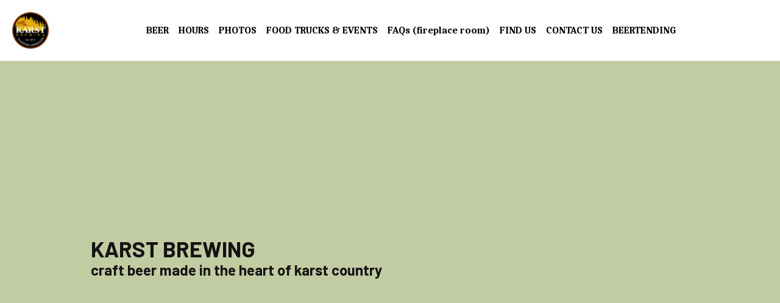

--- FILE ---
content_type: text/html; charset=utf-8
request_url: https://www.karstbrewed.com/
body_size: 53719
content:
<!-- Powered by Strikingly.com 4 (1) Jan 15, 2026 at 14:18-->
<!DOCTYPE html>
<html itemscope itemtype='http://schema.org/WebPage' lang='en' xmlns:og='http://ogp.me/ns#' xmlns='http://www.w3.org/1999/xhtml'>
<head>
<title>Karst Brewing</title>
<!-- removing_gon has activated 100%, so we add not_removing_gon rollout for specific user -->
<style>#s-content.s-font-body-caladea .s-font-body{font-family:caladea,serif}#s-content.s-font-heading-barlow .s-font-heading{font-family:barlow,sans-serif}#s-content.s-font-nav_item-caladea .s-font-nav_item{font-family:caladea,serif}</style>
  <script>
//<![CDATA[
window.$S={};$S.app_instances=[];$S.nav=[{"name":"\/home","uid":"dbf686b1-b23a-4561-a09c-aaefcd0a520e","memberOnly":false,"hasPassword":false,"isHomePage":true},{"name":"\/events","uid":"03799797-7a1b-49bd-a5b5-5e643771427d","memberOnly":false,"hasPassword":false,"isHomePage":true}];$S.conf={"SUPPORTED_CURRENCY":[{"code":"AED","symbol":"\u062f.\u0625","decimal":".","thousand":",","precision":2,"name":"United Arab Emirates Dirham"},{"code":"AFN","symbol":"\u060b","decimal":".","thousand":",","precision":2,"name":"Afghan afghani"},{"code":"ALL","symbol":"Lek","decimal":",","thousand":".","precision":2,"name":"Albanian lek"},{"code":"AMD","symbol":"\u058f","decimal":",","thousand":".","precision":2,"name":"Armenian dram"},{"code":"ANG","symbol":"\u0192","decimal":",","thousand":".","precision":2,"name":"Netherlands Antillean guilder"},{"code":"AOA","symbol":"Kz","decimal":",","thousand":".","precision":2,"name":"Angolan kwanza"},{"code":"ARS","symbol":"$","decimal":",","thousand":".","precision":2,"name":"Argentine peso"},{"code":"AUD","symbol":"A$","decimal":".","thousand":" ","precision":2,"name":"Australian Dollar"},{"code":"AWG","symbol":"\u0192","decimal":".","thousand":",","precision":2,"name":"Aruban florin"},{"code":"AZN","symbol":"\u20bc","decimal":".","thousand":",","precision":2,"name":"Azerbaijani Manat"},{"code":"BAM","symbol":"KM","decimal":",","thousand":".","precision":2,"name":"Bosnia and Herzegovina convertible mark"},{"code":"BBD","symbol":"$","decimal":".","thousand":",","precision":2,"name":"Barbadian dollar"},{"code":"BDT","symbol":"Tk","decimal":".","thousand":",","precision":2,"name":"Bangladeshi Taka"},{"code":"BGN","symbol":"\u043b\u0432","decimal":",","thousand":".","precision":2,"name":"Bulgarian lev"},{"code":"BHD","symbol":"\u062f.\u0628","decimal":".","thousand":",","precision":3,"name":"Bahraini dinar"},{"code":"BIF","symbol":"FBu","decimal":".","thousand":",","precision":0,"name":"Burundian franc"},{"code":"BMD","symbol":"$","decimal":".","thousand":",","precision":2,"name":"Bermudian dollar"},{"code":"BND","symbol":"$","decimal":".","thousand":",","precision":2,"name":"Brunei dollar"},{"code":"BOB","symbol":"$b","decimal":",","thousand":".","precision":2,"name":"Bolivian boliviano"},{"code":"BRL","symbol":"R$","decimal":",","thousand":".","precision":2,"name":"Brazilian Real","format":"%s %v"},{"code":"BSD","symbol":"$","decimal":".","thousand":",","precision":2,"name":"Bahamian dollar"},{"code":"BTN","symbol":"Nu.","decimal":".","thousand":",","precision":2,"name":"Bhutanese ngultrum"},{"code":"BWP","symbol":"P","decimal":".","thousand":",","precision":2,"name":"Botswana pula"},{"code":"BYN","symbol":"Br","decimal":".","thousand":",","precision":2,"name":"Belarusian ruble"},{"code":"BZD","symbol":"BZ$","decimal":".","thousand":",","precision":2,"name":"Belize dollar"},{"code":"CAD","symbol":"$","decimal":".","thousand":",","precision":2,"name":"Canadian Dollar"},{"code":"CDF","symbol":"FC","decimal":".","thousand":",","precision":2,"name":"Congolese franc"},{"code":"CHF","symbol":"CHF","decimal":".","thousand":"'","precision":2,"name":"Swiss Franc","format":"%s %v"},{"code":"CLP","symbol":"$","decimal":"","thousand":".","precision":0,"name":"Chilean Peso"},{"code":"CNY","symbol":"\u00a5","decimal":".","thousand":",","precision":2,"name":"Chinese Yuan"},{"code":"CRC","symbol":"\u20a1","decimal":",","thousand":".","precision":2,"name":"Costa Rican col\u00f3n"},{"code":"CUP","symbol":"$","decimal":".","thousand":",","precision":2,"name":"Cuban peso"},{"code":"CVE","symbol":"$","decimal":".","thousand":",","precision":2,"name":"Cape Verdean escudo"},{"code":"CZK","symbol":"K\u010d","decimal":",","thousand":".","precision":2,"name":"Czech Koruna","format":"%v %s"},{"code":"DJF","symbol":"Fdj","decimal":".","thousand":",","precision":0,"name":"Djiboutian franc"},{"code":"DKK","symbol":"kr","decimal":".","thousand":",","precision":2,"name":"Danish Krone","format":"%v %s"},{"code":"DOP","symbol":"RD$","decimal":".","thousand":",","precision":2,"name":"Dominican peso"},{"code":"DZD","symbol":"\u062f\u062c","decimal":",","thousand":".","precision":2,"name":"Algerian dinar"},{"code":"EGP","symbol":"E\u00a3","decimal":".","thousand":",","precision":2,"name":"Egyptian pound"},{"code":"ERN","symbol":"Nkf","decimal":".","thousand":",","precision":2,"name":"Eritrean nakfa"},{"code":"ETB","symbol":"Br","decimal":".","thousand":",","precision":2,"name":"Ethiopian birr"},{"code":"EUR","symbol":"\u20ac","decimal":",","thousand":".","precision":2,"name":"Euro","format":"%v %s"},{"code":"FJD","symbol":"$","decimal":".","thousand":",","precision":2,"name":"Fijian dollar"},{"code":"FKP","symbol":"\u00a3","decimal":".","thousand":",","precision":2,"name":"Falkland Islands pound"},{"code":"GBP","symbol":"\u00a3","decimal":".","thousand":",","precision":2,"name":"British Pound"},{"code":"GEL","symbol":"\u10da","decimal":",","thousand":".","precision":2,"name":"Georgian lari"},{"code":"GGP","symbol":"\u00a3","decimal":".","thousand":",","precision":2,"name":"Guernsey pound"},{"code":"GHS","symbol":"GH\u20b5","decimal":".","thousand":",","precision":2,"name":"Ghanaian cedi"},{"code":"GIP","symbol":"\u00a3","decimal":".","thousand":",","precision":2,"name":"Gibraltar pound"},{"code":"GMD","symbol":"D","decimal":".","thousand":",","precision":2,"name":"Gambian dalasi"},{"code":"GNF","symbol":"\u20a3","decimal":".","thousand":",","precision":0,"name":"Guinean franc"},{"code":"GTQ","symbol":"Q","decimal":".","thousand":",","precision":2,"name":"Guatemalan quetzal"},{"code":"GYD","symbol":"G$","decimal":".","thousand":",","precision":2,"name":"Guyanese dollar"},{"code":"HKD","symbol":"HK$","decimal":".","thousand":",","precision":2,"name":"Hong Kong Dollar"},{"code":"HNL","symbol":"L","decimal":".","thousand":",","precision":2,"name":"Honduran lempira"},{"code":"HRK","symbol":"kn","decimal":".","thousand":",","precision":2,"name":"Croatian kuna"},{"code":"HTG","symbol":"G","decimal":".","thousand":",","precision":2,"name":"Haitian gourde"},{"code":"HUF","symbol":"Ft","decimal":"","thousand":",","precision":0,"name":"Hungarian Forint","format":"%v %s"},{"code":"ILS","symbol":"\u20aa","decimal":".","thousand":",","precision":2,"name":"Israeli New Shekel"},{"code":"IMP","symbol":"\u00a3","decimal":".","thousand":",","precision":2,"name":"Isle of Man pound"},{"code":"INR","symbol":"\u20b9","decimal":".","thousand":",","precision":2,"name":"Indian Rupee"},{"code":"IQD","symbol":"\u062f.\u0639","decimal":".","thousand":",","precision":3,"name":"Iraqi dinar"},{"code":"IRR","symbol":"\u062a\u0648\u0645\u0627\u0646","decimal":".","thousand":",","precision":2,"name":"Iranian rial"},{"code":"ISK","symbol":"kr","decimal":",","thousand":".","precision":2,"name":"Icelandic kr\u00f3na"},{"code":"JEP","symbol":"\u00a3","decimal":".","thousand":",","precision":2,"name":"Jersey pound"},{"code":"JMD","symbol":"J$","decimal":".","thousand":",","precision":2,"name":"Jamaican Dollar"},{"code":"JOD","symbol":"JD","decimal":".","thousand":",","precision":3,"name":"Jordanian Dinar"},{"code":"JPY","symbol":"\u00a5","decimal":"","thousand":",","precision":0,"name":"Japanese Yen","format":"%s %v"},{"code":"KES","symbol":"KSh","decimal":".","thousand":",","precision":2,"name":"Kenyan shilling"},{"code":"KGS","symbol":"\u043b\u0432","decimal":",","thousand":".","precision":2,"name":"Kyrgyzstani som"},{"code":"KHR","symbol":"\u17db","decimal":".","thousand":",","precision":2,"name":"Cambodian riel"},{"code":"KMF","symbol":"CF","decimal":".","thousand":",","precision":0,"name":"Comorian franc"},{"code":"KPW","symbol":"\u20a9","decimal":".","thousand":",","precision":2,"name":"North Korean won"},{"code":"KRW","symbol":"\uc6d0","decimal":"","thousand":",","precision":0,"name":"South Korean Won","format":"%v %s"},{"code":"KWD","symbol":"\u062f.\u0643","decimal":".","thousand":",","precision":3,"name":"Kuwait dinar"},{"code":"KYD","symbol":"CI$","decimal":".","thousand":",","precision":2,"name":"Cayman Islands dollar"},{"code":"KZT","symbol":"\u20b8","decimal":",","thousand":".","precision":2,"name":"Kazakhstani tenge"},{"code":"LBP","symbol":"LL","decimal":".","thousand":",","precision":2,"name":"Lebanese pound"},{"code":"LKR","symbol":"\u20a8","decimal":".","thousand":",","precision":2,"name":"Sri Lankan rupee"},{"code":"LRD","symbol":"LR$","decimal":".","thousand":",","precision":2,"name":"Liberian dollar"},{"code":"LSL","symbol":"M","decimal":".","thousand":",","precision":2,"name":"Lesotho loti"},{"code":"LYD","symbol":"LD","decimal":".","thousand":",","precision":3,"name":"Libyan dinar"},{"code":"MAD","symbol":"\u062f.\u0645.","decimal":",","thousand":".","precision":2,"name":"Moroccan dirham"},{"code":"MDL","symbol":"L","decimal":",","thousand":".","precision":2,"name":"Moldovan leu"},{"code":"MGA","symbol":"Ar","decimal":".","thousand":",","precision":0,"name":"Malagasy ariary"},{"code":"MKD","symbol":"\u0434\u0435\u043d","decimal":",","thousand":".","precision":2,"name":"Macedonian denar"},{"code":"MMK","symbol":"Ks","decimal":".","thousand":",","precision":2,"name":"Myanmar kyat"},{"code":"MNT","symbol":"\u20ae","decimal":".","thousand":",","precision":2,"name":"Mongolian tugrik"},{"code":"MOP","symbol":"MOP$","decimal":".","thousand":",","precision":2,"name":"Macanese pataca"},{"code":"MRO","symbol":"UM","decimal":".","thousand":",","precision":2,"name":"Mauritanian Ouguiya"},{"code":"MRU","symbol":"UM","decimal":".","thousand":",","precision":2,"name":"Mauritanian ouguiya"},{"code":"MUR","symbol":"\u20a8","decimal":".","thousand":",","precision":2,"name":"Mauritian rupee"},{"code":"MVR","symbol":"Rf","decimal":".","thousand":",","precision":2,"name":"Maldivian rufiyaa"},{"code":"MWK","symbol":"K","decimal":".","thousand":",","precision":2,"name":"Malawian kwacha"},{"code":"MXN","symbol":"$","decimal":".","thousand":",","precision":2,"name":"Mexican Peso"},{"code":"MYR","symbol":"RM","decimal":".","thousand":",","precision":2,"name":"Malaysian Ringgit"},{"code":"MZN","symbol":"MT","decimal":",","thousand":".","precision":2,"name":"Mozambican metical"},{"code":"NAD","symbol":"N$","decimal":".","thousand":",","precision":2,"name":"Namibian dollar"},{"code":"NGN","symbol":"\u20a6","decimal":".","thousand":",","precision":2,"name":"Nigerian naira"},{"code":"NIO","symbol":"C$","decimal":".","thousand":",","precision":2,"name":"Nicaraguan c\u00f3rdoba"},{"code":"NOK","symbol":"kr","decimal":",","thousand":".","precision":2,"name":"Norwegian Krone","format":"%v %s"},{"code":"NPR","symbol":"\u20a8","decimal":".","thousand":",","precision":2,"name":"Nepalese rupee"},{"code":"NZD","symbol":"$","decimal":".","thousand":",","precision":2,"name":"New Zealand Dollar"},{"code":"OMR","symbol":"\u0631.\u0639.","decimal":".","thousand":",","precision":3,"name":"Omani rial"},{"code":"PAB","symbol":"B\/.","decimal":".","thousand":",","precision":2,"name":"Panamanian balboa"},{"code":"PEN","symbol":"S\/.","decimal":".","thousand":",","precision":2,"name":"Peruvian Sol"},{"code":"PGK","symbol":"K","decimal":".","thousand":",","precision":2,"name":"Papua New Guinean kina"},{"code":"PHP","symbol":"\u20b1","decimal":".","thousand":",","precision":2,"name":"Philippine Peso"},{"code":"PKR","symbol":"\u20a8","decimal":".","thousand":",","precision":2,"name":"Pakistani rupee"},{"code":"PLN","symbol":"z\u0142","decimal":",","thousand":" ","precision":2,"name":"Polish Zloty","format":"%v %s"},{"code":"PYG","symbol":"\u20b2","decimal":",","thousand":".","precision":0,"name":"Paraguayan guaran\u00ed"},{"code":"QAR","symbol":"\u0631.\u0642","decimal":".","thousand":",","precision":2,"name":"Qatari riyal"},{"code":"RON","symbol":"lei","decimal":",","thousand":".","precision":2,"name":"Romanian leu"},{"code":"RSD","symbol":"\u0434\u0438\u043d","decimal":",","thousand":".","precision":2,"name":"Serbian dinar"},{"code":"RUB","symbol":"\u20bd","decimal":",","thousand":".","precision":2,"name":"Russian Ruble","format":"%v %s"},{"code":"RWF","symbol":"FRw","decimal":".","thousand":",","precision":0,"name":"Rwandan franc"},{"code":"SAR","symbol":"\u0631.\u0633","decimal":".","thousand":",","precision":2,"name":"Saudi Arabian riyal"},{"code":"SBD","symbol":"SI$","decimal":".","thousand":",","precision":2,"name":"Solomon Islands dollar"},{"code":"SCR","symbol":"SRe","decimal":".","thousand":",","precision":2,"name":"Seychellois rupee"},{"code":"SDG","symbol":"SDG","decimal":".","thousand":",","precision":2,"name":"Sudanese pound"},{"code":"SEK","symbol":"kr","decimal":".","thousand":" ","precision":2,"name":"Swedish Krona","format":"%v %s"},{"code":"SGD","symbol":"S$","decimal":".","thousand":",","precision":2,"name":"Singapore Dollar"},{"code":"SHP","symbol":"\u00a3","decimal":".","thousand":",","precision":2,"name":"Saint Helena pound"},{"code":"SLL","symbol":"Le","decimal":".","thousand":",","precision":2,"name":"Sierra Leonean leone"},{"code":"SOS","symbol":"S","decimal":".","thousand":",","precision":2,"name":"Somali shilling"},{"code":"SRD","symbol":"$","decimal":",","thousand":".","precision":2,"name":"Surinamese dollar"},{"code":"SSP","symbol":"SS\u00a3","decimal":".","thousand":",","precision":2,"name":"South Sudanese pound"},{"code":"STD","symbol":"Db","decimal":".","thousand":",","precision":2,"name":"Sao Tomean Dobra"},{"code":"STN","symbol":"Db","decimal":".","thousand":",","precision":2,"name":"S\u00e3o Tom\u00e9 and Pr\u00edncipe dobra"},{"code":"SYP","symbol":"LS","decimal":".","thousand":",","precision":2,"name":"Syrian pound"},{"code":"SZL","symbol":"E","decimal":".","thousand":",","precision":2,"name":"Swazi lilangeni"},{"code":"THB","symbol":"\u0e3f","decimal":".","thousand":",","precision":2,"name":"Thai Baht"},{"code":"TJS","symbol":"SM","decimal":".","thousand":",","precision":2,"name":"Tajikistani somoni"},{"code":"TMT","symbol":"T","decimal":".","thousand":",","precision":2,"name":"Turkmenistan manat"},{"code":"TND","symbol":"\u062f.\u062a","decimal":".","thousand":",","precision":3,"name":"Tunisian dinar"},{"code":"TOP","symbol":"T$","decimal":".","thousand":",","precision":2,"name":"Tongan pa\u02bbanga"},{"code":"TRY","symbol":"\u20ba","decimal":".","thousand":",","precision":2,"name":"Turkish lira"},{"code":"TTD","symbol":"TT$","decimal":".","thousand":",","precision":2,"name":"Trinidad and Tobago dollar"},{"code":"TWD","symbol":"NT$","decimal":"","thousand":",","precision":0,"name":"New Taiwan Dollar"},{"code":"TZS","symbol":"Tsh","decimal":".","thousand":",","precision":2,"name":"Tanzanian shilling"},{"code":"UAH","symbol":"\u20b4","decimal":".","thousand":",","precision":2,"name":"Ukrainian hryvnia"},{"code":"UGX","symbol":"USh","decimal":".","thousand":",","precision":2,"name":"Ugandan shilling"},{"code":"USD","symbol":"$","decimal":".","thousand":",","precision":2,"name":"United States Dollar"},{"code":"UYU","symbol":"$U","decimal":",","thousand":".","precision":2,"name":"Uruguayan peso"},{"code":"UZS","symbol":"\u043b\u0432","decimal":",","thousand":".","precision":2,"name":"Uzbekistani so\u02bbm"},{"code":"VES","symbol":"Bs.S.","decimal":".","thousand":",","precision":2,"name":"Venezuelan bol\u00edvar soberano"},{"code":"VUV","symbol":"VT","decimal":".","thousand":",","precision":0,"name":"Vanuatu vatu"},{"code":"WST","symbol":"WS$","decimal":".","thousand":",","precision":2,"name":"Samoan t\u0101l\u0101"},{"code":"XAF","symbol":"FCFA","decimal":".","thousand":",","precision":0,"name":"Central African CFA franc"},{"code":"XCD","symbol":"EC$","decimal":".","thousand":",","precision":2,"name":"East Caribbean dollar"},{"code":"XDR","symbol":"SDR","decimal":".","thousand":"","precision":0,"name":"Special drawing rights"},{"code":"XOF","symbol":"CFA","decimal":".","thousand":",","precision":0,"name":"West African CFA franc"},{"code":"XPF","symbol":"\u20a3","decimal":".","thousand":",","precision":0,"name":"CFP franc"},{"code":"YER","symbol":"\u0631.\u064a","decimal":".","thousand":",","precision":2,"name":"Yemeni rial"},{"code":"ZAR","symbol":"R","decimal":".","thousand":",","precision":2,"name":"South African Rand"},{"code":"ZMW","symbol":"K","decimal":",","thousand":".","precision":2,"name":"Zambian kwacha"},{"code":"IDR","symbol":"Rp ","decimal":"","thousand":".","precision":0,"name":"Indonesian Rupiah"},{"code":"VND","symbol":"\u20ab","decimal":"","thousand":".","precision":0,"name":"Vietnamese Dong","format":"%v%s"},{"code":"LAK","symbol":"\u20ad","decimal":".","thousand":",","precision":2,"name":"Lao kip"},{"code":"COP","symbol":"$","decimal":".","thousand":",","precision":0,"name":"Colombian Peso"}],"pages_show_static_path":"https:\/\/static-assets.strikinglycdn.com\/pages_show_static-bc1f19a55f2b44d4730b53552286eb27fea2e9da8282fb2743c9147c736f5092.js","keenio_collection":"strikingly_pageviews","keenio_collection_sharding":"strikingly_pageviews-12500001-12600000","keenio_pbs_impression_collection":"strikingly_pbs_impression","keenio_pbs_conversion_collection":"strikingly_pbs_conversion","keenio_pageservice_imageshare_collection":"strikingly_pageservice_imageshare","keenio_page_socialshare_collection":"strikingly_page_socialshare","keenio_page_framing_collection":"strikingly_page_framing","keenio_file_download_collection":"strikingly_file_download","keenio_ecommerce_buyer_landing":"strikingly_ecommerce_buyer_landing","keenio_ecommerce_buyer_viewed_checkout_dialog":"strikingly_ecommerce_buyer_viewed_checkout_dialog","keenio_ecommerce_buyer_completed_shipping_address":"strikingly_ecommerce_buyer_completed_shipping_address","keenio_ecommerce_buyer_selected_payment_method":"strikingly_ecommerce_buyer_selected_payment_method","keenio_ecommerce_buyer_canceled_order":"strikingly_ecommerce_buyer_canceled_order","keenio_ecommerce_buyer_added_item_to_cart":"strikingly_ecommerce_buyer_added_item_to_cart","keenio_events_collection":"strikingly_events","is_screenshot_rendering":false,"ecommerce_stripe_alipay":false,"headless_render":null,"wx_instant_follow":false,"is_google_analytics_enabled":true,"is_strikingly_analytics_enabled":true,"is_from_site_to_app":false,"is_weitie":false,"weitie_post_id":null,"weitie_meta_info":null,"weitie_slogan":"\u65e0\u9700\u6ce8\u518c\u7684\u53d1\u5e16\u795e\u5668","gdpr_compliance_feature":false,"strikingly_live_chat_settings":null,"FACEBOOK_APP_ID":"138736959550286","FACEBOOK_PERMS":"email"};$S.fonts=null;$S.live_site=true;$S.user_meta={"user_type":"","live_chat_branding":false,"oneClickShareInfo":null};$S.global_conf={"premium_apps":["HtmlApp","EcwidApp","MailChimpApp","CeleryApp","LocuApp"],"environment":"production","env":"production","host_suffix":"strikingly.com","asset_url":"https:\/\/static-assets.strikinglycdn.com","locale":"en","in_china":false,"country_code":null,"browser_locale":null,"is_sxl":false,"china_optimization":false,"enable_live_chat":true,"enable_internal_footer_layout":["33212390","11376106","13075825","12954266","11479862","28250243","28142805","28250455","28250492","23063547","28250512","23063531","28250538","28250791","23063511","28250526","28250588","28250582","28250575","28250570","23063556","28250565","13128850","13075827","13033035","13107039","12989659","12954536","13029321","12967243","12935703","13128849","189186","23559408","22317661","23559972","23559402","23559419","23559961","23559424","23568836","23559400","23559427","23559394","23559955","23559949","23568824","23559953","22317663","13032471","13070869","13107041","13100761","13100763","13039483","12989656","12935476","13029732","13070868","13115975","13115977","12967468"],"user_image_cdn":{"qn":"\/\/user-assets.sxlcdn.com","s":"\/\/custom-images.strikinglycdn.com"},"GROWINGIO_API_KEY":null,"BAIDU_API_KEY":null,"SEGMENTIO_API_KEY":"eb3txa37hi","FACEBOOK_APP_ID":"138736959550286","WECHAT_APP_ID":null,"WECHAT_MP_APP_ID":"","KEEN_IO_PROJECT_ID":"5317e03605cd66236a000002","KEEN_IO_WRITE_KEY":"[base64]","FIREBASE_URL":"bobcat.firebaseIO.com","CLOUDINARY_CLOUD_NAME":"hrscywv4p","CLOUDINARY_PRESET":"oxbxiyxl","rollout":{"background_for_all_sections":false,"crm_livechat":true,"stripe_payer_email":false,"stripe_alipay":true,"stripe_wechatpay":true,"stripe_afterpay":true,"stripe_klarna":true,"paynow_unionpay":true,"tw_payment_registration_upgrade":true,"new_checkout_design":true,"checkout_form_integration":true,"s6_feature":true,"customize_image_appearance":true,"advanced_section_layout_setting":true,"google_invisible_recaptcha":true,"invisible_hcaptcha":false,"show_dummy_data_in_editor":true,"show_dummy_data_in_cro_editor":true,"mobile_editor_2023":true,"mobile_editor_2023_part3":true,"vertical_alignment_2023":true,"enable_migrate_page_data":true,"enable_section_smart_binding":true,"portfolio_region_options":false,"domain_connection_v2":true,"new_blog_editor":true,"new_blog_editor_disabled":false,"draft_editor":true,"disable_draft_editor":false,"new_blog_layout":true,"new_store_layout":true,"gallery_section_2021":true,"strikingly_618":false,"nav_2021":true,"can_use_section_default_format":true,"can_use_section_text_align":true,"section_improvements_part1":true,"nav_2021_off":false,"nav_2023":true,"delay_gon":false,"shake_ssr_gon":false,"feature_list_2023":true,"pbs_i18n":true,"support_sca":false,"dlz_badge":false,"show_kickstart_entry_in_dashboard_support_widget":true,"need_html_custom_code_review":true,"has_hydrated_sections":false,"show_support_widget_in_live_site":false,"wechat_sharing":false,"new_wechat_oauth":false,"midtrans_payments":false,"pbs_variation_b":true,"all_currencies":true,"language_region_redirect_options":false,"portfolio_addon_items":false,"custom_review_v2":false},"cookie_categories":{"necessary":["_claim_popup_ref","member_name","authenticationToken","_pbs_i18n_ab_test","__strk_cookie_notification","__is_open_strk_necessary_cookie","__is_open_strk_analytics_cookie","__is_open_strk_preferences_cookie","site_id","crm_chat_token","authenticationToken","member_id","page_nocache","page_password","page_password_uid","return_path_after_verification","return_path_after_page_verification","is_submitted_all"],"preferences":["__strk_cookie_comment_name","__strk_cookie_comment_email"],"analytics":["__strk_session_id"]},"WEITIE_APP_ID":null,"WEITIE_MP_APP_ID":null,"BUGSNAG_FE_API_KEY":"","BUGSNAG_FE_JS_RELEASE_STAGE":"production","google":{"recaptcha_v2_client_key":"6LeRypQbAAAAAGgaIHIak2L7UaH4Mm3iS6Tpp7vY","recaptcha_v2_invisible_client_key":"6LdmtBYdAAAAAJmE1hETf4IHoUqXQaFuJxZPO8tW"},"hcaptcha":{"hcaptcha_checkbox_key":"cd7ccab0-57ca-49aa-98ac-db26473a942a","hcaptcha_invisible_key":"65400c5a-c122-4648-971c-9f7e931cd872"},"kickstart_locale_selection":{"en":"100","de":"100","es":"100","fr":"100","it":"100","nl":"100","pt-BR":"100","fi":"100","no":"100","sv":"100","pl":"100","cs":"100","ro":"100","ar":"100","id":"100","vi":"0","ja":"100","zh-CN":"100","zh-TW":"100"},"honeypot":"93402406"};$S.country_list={"europe":{"name":"Europe","continent":"europe"},"asia":{"name":"Asia","continent":"asia"},"northamerica":{"name":"North America","continent":"northamerica"},"southamerica":{"name":"South America","continent":"southamerica"},"australia":{"name":"Australia","continent":"australia"},"antarctica":{"name":"Antarctica","continent":"antarctica"},"africa":{"name":"Africa","continent":"africa"},"ad":{"name":"Andorra","continent":"europe"},"ae":{"name":"United Arab Emirates","continent":"asia"},"af":{"name":"Afghanistan","continent":"asia"},"ag":{"name":"Antigua and Barbuda","continent":"northamerica"},"ai":{"name":"Anguilla","continent":"northamerica"},"al":{"name":"Albania","continent":"europe"},"am":{"name":"Armenia","continent":"asia"},"an":{"name":"Netherlands Antilles","continent":"northamerica"},"ao":{"name":"Angola","continent":"africa"},"aq":{"name":"Antarctica","continent":"antarctica"},"ar":{"name":"Argentina","continent":"southamerica"},"as":{"name":"American Samoa","continent":"australia"},"at":{"name":"Austria","continent":"europe"},"au":{"name":"Australia","continent":"australia"},"aw":{"name":"Aruba","continent":"northamerica"},"ax":{"name":"\u00c5land Islands","continent":"europe"},"az":{"name":"Azerbaijan","continent":"asia"},"ba":{"name":"Bosnia and Herzegovina","continent":"europe"},"bb":{"name":"Barbados","continent":"northamerica"},"bd":{"name":"Bangladesh","continent":"asia"},"be":{"name":"Belgium","continent":"europe"},"bf":{"name":"Burkina Faso","continent":"africa"},"bg":{"name":"Bulgaria","continent":"europe"},"bh":{"name":"Bahrain","continent":"asia"},"bi":{"name":"Burundi","continent":"africa"},"bj":{"name":"Benin","continent":"africa"},"bl":{"name":"Saint Barth\u00e9lemy","continent":"northamerica"},"bm":{"name":"Bermuda","continent":"northamerica"},"bn":{"name":"Brunei Darussalam","continent":"asia"},"bo":{"name":"Bolivia","continent":"southamerica"},"bq":{"name":"Bonaire, Sint Eustatius and Saba","continent":"northamerica"},"br":{"name":"Brazil","continent":"southamerica"},"bs":{"name":"Bahamas","continent":"northamerica"},"bt":{"name":"Bhutan","continent":"asia"},"bv":{"name":"Bouvet Island","continent":"antarctica"},"bw":{"name":"Botswana","continent":"africa"},"by":{"name":"Belarus","continent":"europe"},"bz":{"name":"Belize","continent":"northamerica"},"ca":{"name":"Canada","continent":"northamerica"},"cc":{"name":"Cocos (Keeling) Islands","continent":"asia"},"cd":{"name":"Congo, The Democratic Republic Of The","continent":"africa"},"cf":{"name":"Central African Republic","continent":"africa"},"cg":{"name":"Congo","continent":"africa"},"ch":{"name":"Switzerland","continent":"europe"},"ci":{"name":"C\u00f4te D'Ivoire","continent":"africa"},"ck":{"name":"Cook Islands","continent":"australia"},"cl":{"name":"Chile","continent":"southamerica"},"cm":{"name":"Cameroon","continent":"africa"},"cn":{"name":"China","continent":"asia"},"co":{"name":"Colombia","continent":"southamerica"},"cr":{"name":"Costa Rica","continent":"northamerica"},"cu":{"name":"Cuba","continent":"northamerica"},"cv":{"name":"Cape Verde","continent":"africa"},"cw":{"name":"Cura\u00e7ao","continent":"northamerica"},"cx":{"name":"Christmas Island","continent":"asia"},"cy":{"name":"Cyprus","continent":"asia"},"cz":{"name":"Czech Republic","continent":"europe"},"de":{"name":"Germany","continent":"europe"},"dj":{"name":"Djibouti","continent":"africa"},"dk":{"name":"Denmark","continent":"europe"},"dm":{"name":"Dominica","continent":"northamerica"},"do":{"name":"Dominican Republic","continent":"northamerica"},"dz":{"name":"Algeria","continent":"africa"},"ec":{"name":"Ecuador","continent":"southamerica"},"ee":{"name":"Estonia","continent":"europe"},"eg":{"name":"Egypt","continent":"africa"},"eh":{"name":"Western Sahara","continent":"africa"},"er":{"name":"Eritrea","continent":"africa"},"es":{"name":"Spain","continent":"europe"},"et":{"name":"Ethiopia","continent":"africa"},"fi":{"name":"Finland","continent":"europe"},"fj":{"name":"Fiji","continent":"australia"},"fk":{"name":"Falkland Islands (Malvinas)","continent":"southamerica"},"fm":{"name":"Micronesia, Federated States Of","continent":"australia"},"fo":{"name":"Faroe Islands","continent":"europe"},"fr":{"name":"France","continent":"europe"},"ga":{"name":"Gabon","continent":"africa"},"gb":{"name":"United Kingdom","continent":"europe"},"gd":{"name":"Grenada","continent":"northamerica"},"ge":{"name":"Georgia","continent":"asia"},"gf":{"name":"French Guiana","continent":"southamerica"},"gg":{"name":"Guernsey","continent":"europe"},"gh":{"name":"Ghana","continent":"africa"},"gi":{"name":"Gibraltar","continent":"europe"},"gl":{"name":"Greenland","continent":"northamerica"},"gm":{"name":"Gambia","continent":"africa"},"gn":{"name":"Guinea","continent":"africa"},"gp":{"name":"Guadeloupe","continent":"northamerica"},"gq":{"name":"Equatorial Guinea","continent":"africa"},"gr":{"name":"Greece","continent":"europe"},"gs":{"name":"South Georgia and the South Sandwich Islands","continent":"antarctica"},"gt":{"name":"Guatemala","continent":"northamerica"},"gu":{"name":"Guam","continent":"australia"},"gw":{"name":"Guinea-Bissau","continent":"africa"},"gy":{"name":"Guyana","continent":"southamerica"},"hk":{"name":"Hong Kong SAR China","continent":"asia"},"hm":{"name":"Heard and McDonald Islands","continent":"antarctica"},"hn":{"name":"Honduras","continent":"northamerica"},"hr":{"name":"Croatia","continent":"europe"},"ht":{"name":"Haiti","continent":"northamerica"},"hu":{"name":"Hungary","continent":"europe"},"id":{"name":"Indonesia","continent":"asia"},"ie":{"name":"Ireland","continent":"europe"},"il":{"name":"Israel","continent":"asia"},"im":{"name":"Isle of Man","continent":"europe"},"in":{"name":"India","continent":"asia"},"io":{"name":"British Indian Ocean Territory","continent":"asia"},"iq":{"name":"Iraq","continent":"asia"},"ir":{"name":"Iran, Islamic Republic Of","continent":"asia"},"is":{"name":"Iceland","continent":"europe"},"it":{"name":"Italy","continent":"europe"},"je":{"name":"Jersey","continent":"europe"},"jm":{"name":"Jamaica","continent":"northamerica"},"jo":{"name":"Jordan","continent":"asia"},"jp":{"name":"Japan","continent":"asia"},"ke":{"name":"Kenya","continent":"africa"},"kg":{"name":"Kyrgyzstan","continent":"asia"},"kh":{"name":"Cambodia","continent":"asia"},"ki":{"name":"Kiribati","continent":"australia"},"km":{"name":"Comoros","continent":"africa"},"kn":{"name":"Saint Kitts And Nevis","continent":"northamerica"},"kp":{"name":"Korea, Democratic People's Republic Of","continent":"asia"},"kr":{"name":"Korea, Republic of","continent":"asia"},"kw":{"name":"Kuwait","continent":"asia"},"ky":{"name":"Cayman Islands","continent":"northamerica"},"kz":{"name":"Kazakhstan","continent":"asia"},"la":{"name":"Lao People's Democratic Republic","continent":"asia"},"lb":{"name":"Lebanon","continent":"asia"},"lc":{"name":"Saint Lucia","continent":"northamerica"},"li":{"name":"Liechtenstein","continent":"europe"},"lk":{"name":"Sri Lanka","continent":"asia"},"lr":{"name":"Liberia","continent":"africa"},"ls":{"name":"Lesotho","continent":"africa"},"lt":{"name":"Lithuania","continent":"europe"},"lu":{"name":"Luxembourg","continent":"europe"},"lv":{"name":"Latvia","continent":"europe"},"ly":{"name":"Libya","continent":"africa"},"ma":{"name":"Morocco","continent":"africa"},"mc":{"name":"Monaco","continent":"europe"},"md":{"name":"Moldova, Republic of","continent":"europe"},"me":{"name":"Montenegro","continent":"europe"},"mf":{"name":"Saint Martin","continent":"northamerica"},"mg":{"name":"Madagascar","continent":"africa"},"mh":{"name":"Marshall Islands","continent":"australia"},"mk":{"name":"North Macedonia","continent":"europe"},"ml":{"name":"Mali","continent":"africa"},"mm":{"name":"Myanmar","continent":"asia"},"mn":{"name":"Mongolia","continent":"asia"},"mo":{"name":"Macao SAR China","continent":"asia"},"mp":{"name":"Northern Mariana Islands","continent":"australia"},"mq":{"name":"Martinique","continent":"northamerica"},"mr":{"name":"Mauritania","continent":"africa"},"ms":{"name":"Montserrat","continent":"northamerica"},"mt":{"name":"Malta","continent":"europe"},"mu":{"name":"Mauritius","continent":"africa"},"mv":{"name":"Maldives","continent":"asia"},"mw":{"name":"Malawi","continent":"africa"},"mx":{"name":"Mexico","continent":"northamerica"},"my":{"name":"Malaysia","continent":"asia"},"mz":{"name":"Mozambique","continent":"africa"},"na":{"name":"Namibia","continent":"africa"},"nc":{"name":"New Caledonia","continent":"australia"},"ne":{"name":"Niger","continent":"africa"},"nf":{"name":"Norfolk Island","continent":"australia"},"ng":{"name":"Nigeria","continent":"africa"},"ni":{"name":"Nicaragua","continent":"northamerica"},"nl":{"name":"Netherlands","continent":"europe"},"no":{"name":"Norway","continent":"europe"},"np":{"name":"Nepal","continent":"asia"},"nr":{"name":"Nauru","continent":"australia"},"nu":{"name":"Niue","continent":"australia"},"nz":{"name":"New Zealand","continent":"australia"},"om":{"name":"Oman","continent":"asia"},"pa":{"name":"Panama","continent":"northamerica"},"pe":{"name":"Peru","continent":"southamerica"},"pf":{"name":"French Polynesia","continent":"australia"},"pg":{"name":"Papua New Guinea","continent":"australia"},"ph":{"name":"Philippines","continent":"asia"},"pk":{"name":"Pakistan","continent":"asia"},"pl":{"name":"Poland","continent":"europe"},"pm":{"name":"Saint Pierre And Miquelon","continent":"northamerica"},"pn":{"name":"Pitcairn","continent":"australia"},"pr":{"name":"Puerto Rico","continent":"northamerica"},"ps":{"name":"Palestine, State of","continent":"asia"},"pt":{"name":"Portugal","continent":"europe"},"pw":{"name":"Palau","continent":"australia"},"py":{"name":"Paraguay","continent":"southamerica"},"qa":{"name":"Qatar","continent":"asia"},"re":{"name":"R\u00e9union","continent":"africa"},"ro":{"name":"Romania","continent":"europe"},"rs":{"name":"Serbia","continent":"europe"},"ru":{"name":"Russian Federation","continent":"europe"},"rw":{"name":"Rwanda","continent":"africa"},"sa":{"name":"Saudi Arabia","continent":"asia"},"sb":{"name":"Solomon Islands","continent":"australia"},"sc":{"name":"Seychelles","continent":"africa"},"sd":{"name":"Sudan","continent":"africa"},"se":{"name":"Sweden","continent":"europe"},"sg":{"name":"Singapore","continent":"asia"},"sh":{"name":"Saint Helena","continent":"africa"},"si":{"name":"Slovenia","continent":"europe"},"sj":{"name":"Svalbard And Jan Mayen","continent":"europe"},"sk":{"name":"Slovakia","continent":"europe"},"sl":{"name":"Sierra Leone","continent":"africa"},"sm":{"name":"San Marino","continent":"europe"},"sn":{"name":"Senegal","continent":"africa"},"so":{"name":"Somalia","continent":"africa"},"sr":{"name":"Suriname","continent":"southamerica"},"ss":{"name":"South Sudan","continent":"africa"},"st":{"name":"Sao Tome and Principe","continent":"africa"},"sv":{"name":"El Salvador","continent":"northamerica"},"sx":{"name":"Sint Maarten","continent":"northamerica"},"sy":{"name":"Syrian Arab Republic","continent":"asia"},"sz":{"name":"Swaziland","continent":"africa"},"tc":{"name":"Turks and Caicos Islands","continent":"northamerica"},"td":{"name":"Chad","continent":"africa"},"tf":{"name":"French Southern Territories","continent":"antarctica"},"tg":{"name":"Togo","continent":"africa"},"th":{"name":"Thailand","continent":"asia"},"tj":{"name":"Tajikistan","continent":"asia"},"tk":{"name":"Tokelau","continent":"australia"},"tl":{"name":"Timor-Leste","continent":"asia"},"tm":{"name":"Turkmenistan","continent":"asia"},"tn":{"name":"Tunisia","continent":"africa"},"to":{"name":"Tonga","continent":"australia"},"tr":{"name":"Turkey","continent":"europe"},"tt":{"name":"Trinidad and Tobago","continent":"northamerica"},"tv":{"name":"Tuvalu","continent":"australia"},"tw":{"name":"Taiwan","continent":"asia"},"tz":{"name":"Tanzania, United Republic of","continent":"africa"},"ua":{"name":"Ukraine","continent":"europe"},"ug":{"name":"Uganda","continent":"africa"},"um":{"name":"United States Minor Outlying Islands","continent":"australia"},"us":{"name":"United States","continent":"northamerica"},"uy":{"name":"Uruguay","continent":"southamerica"},"uz":{"name":"Uzbekistan","continent":"asia"},"va":{"name":"Holy See (Vatican City State)","continent":"europe"},"vc":{"name":"Saint Vincent And The Grenadines","continent":"northamerica"},"ve":{"name":"Venezuela, Bolivarian Republic of","continent":"southamerica"},"vg":{"name":"Virgin Islands, British","continent":"northamerica"},"vi":{"name":"Virgin Islands, U.S.","continent":"northamerica"},"vn":{"name":"Vietnam","continent":"asia"},"vu":{"name":"Vanuatu","continent":"australia"},"wf":{"name":"Wallis and Futuna","continent":"australia"},"ws":{"name":"Samoa","continent":"australia"},"ye":{"name":"Yemen","continent":"asia"},"yt":{"name":"Mayotte","continent":"africa"},"za":{"name":"South Africa","continent":"africa"},"zm":{"name":"Zambia","continent":"africa"},"zw":{"name":"Zimbabwe","continent":"africa"}};$S.state_list={"us":[{"name":"Alabama","abbr":"AL"},{"name":"Alaska","abbr":"AK"},{"name":"American Samoa","abbr":"AS"},{"name":"Arizona","abbr":"AZ"},{"name":"Arkansas","abbr":"AR"},{"name":"California","abbr":"CA"},{"name":"Colorado","abbr":"CO"},{"name":"Connecticut","abbr":"CT"},{"name":"Delaware","abbr":"DE"},{"name":"District of Columbia","abbr":"DC"},{"name":"Florida","abbr":"FL"},{"name":"Georgia","abbr":"GA"},{"name":"Guam","abbr":"GU"},{"name":"Hawaii","abbr":"HI"},{"name":"Idaho","abbr":"ID"},{"name":"Illinois","abbr":"IL"},{"name":"Indiana","abbr":"IN"},{"name":"Iowa","abbr":"IA"},{"name":"Kansas","abbr":"KS"},{"name":"Kentucky","abbr":"KY"},{"name":"Louisiana","abbr":"LA"},{"name":"Maine","abbr":"ME"},{"name":"Maryland","abbr":"MD"},{"name":"Massachusetts","abbr":"MA"},{"name":"Michigan","abbr":"MI"},{"name":"Minnesota","abbr":"MN"},{"name":"Mississippi","abbr":"MS"},{"name":"Missouri","abbr":"MO"},{"name":"Montana","abbr":"MT"},{"name":"Nebraska","abbr":"NE"},{"name":"Nevada","abbr":"NV"},{"name":"New Hampshire","abbr":"NH"},{"name":"New Jersey","abbr":"NJ"},{"name":"New Mexico","abbr":"NM"},{"name":"New York","abbr":"NY"},{"name":"North Carolina","abbr":"NC"},{"name":"North Dakota","abbr":"ND"},{"name":"Northern Mariana Islands","abbr":"MP"},{"name":"Ohio","abbr":"OH"},{"name":"Oklahoma","abbr":"OK"},{"name":"Oregon","abbr":"OR"},{"name":"Pennsylvania","abbr":"PA"},{"name":"Puerto Rico","abbr":"PR"},{"name":"Rhode Island","abbr":"RI"},{"name":"South Carolina","abbr":"SC"},{"name":"South Dakota","abbr":"SD"},{"name":"Tennessee","abbr":"TN"},{"name":"Texas","abbr":"TX"},{"name":"Utah","abbr":"UT"},{"name":"Vermont","abbr":"VT"},{"name":"Virgin Islands","abbr":"VI"},{"name":"Virginia","abbr":"VA"},{"name":"Washington","abbr":"WA"},{"name":"West Virginia","abbr":"WV"},{"name":"Wisconsin","abbr":"WI"},{"name":"Wyoming","abbr":"WY"}],"ca":[{"name":"Alberta","abbr":"AB"},{"name":"British Columbia","abbr":"BC"},{"name":"Manitoba","abbr":"MB"},{"name":"New Brunswick","abbr":"NB"},{"name":"Newfoundland and Labrador","abbr":"NL"},{"name":"Nova Scotia","abbr":"NS"},{"name":"Northwest Territories","abbr":"NT"},{"name":"Nunavut","abbr":"NU"},{"name":"Ontario","abbr":"ON"},{"name":"Prince Edward Island","abbr":"PE"},{"name":"Quebec","abbr":"QC"},{"name":"Saskatchewan","abbr":"SK"},{"name":"Yukon","abbr":"YT"}],"cn":[{"name":"Beijing","abbr":"Beijing"},{"name":"Tianjin","abbr":"Tianjin"},{"name":"Hebei","abbr":"Hebei"},{"name":"Shanxi","abbr":"Shanxi"},{"name":"Nei Mongol","abbr":"Nei Mongol"},{"name":"Liaoning","abbr":"Liaoning"},{"name":"Jilin","abbr":"Jilin"},{"name":"Heilongjiang","abbr":"Heilongjiang"},{"name":"Shanghai","abbr":"Shanghai"},{"name":"Jiangsu","abbr":"Jiangsu"},{"name":"Zhejiang","abbr":"Zhejiang"},{"name":"Anhui","abbr":"Anhui"},{"name":"Fujian","abbr":"Fujian"},{"name":"Jiangxi","abbr":"Jiangxi"},{"name":"Shandong","abbr":"Shandong"},{"name":"Henan","abbr":"Henan"},{"name":"Hubei","abbr":"Hubei"},{"name":"Hunan","abbr":"Hunan"},{"name":"Guangdong","abbr":"Guangdong"},{"name":"Guangxi","abbr":"Guangxi"},{"name":"Hainan","abbr":"Hainan"},{"name":"Chongqing","abbr":"Chongqing"},{"name":"Sichuan","abbr":"Sichuan"},{"name":"Guizhou","abbr":"Guizhou"},{"name":"Yunnan","abbr":"Yunnan"},{"name":"Xizang","abbr":"Xizang"},{"name":"Shaanxi","abbr":"Shaanxi"},{"name":"Gansu","abbr":"Gansu"},{"name":"Qinghai","abbr":"Qinghai"},{"name":"Ningxia","abbr":"Ningxia"},{"name":"Xinjiang","abbr":"Xinjiang"}]};$S.stores={"fonts_v2":[{"name":"padauk","fontType":"google","displayName":"Padauk","cssValue":"\"padauk\"","settings":{"weight":"regular,700"},"hidden":false,"cssFallback":"sans-serif","disableBody":false,"isSuggested":true},{"name":"barlow","fontType":"google","displayName":"Barlow","cssValue":"\"barlow\"","settings":{"weight":"100,100italic,200,200italic,300,300italic,regular,italic,500,500italic,600,600italic,700,700italic,800,800italic,900,900italic"},"hidden":false,"cssFallback":"sans-serif","disableBody":false,"isSuggested":true},{"name":"caladea","fontType":"google","displayName":"Caladea","cssValue":"\"caladea\"","settings":{"weight":"regular,italic,700,700italic"},"hidden":false,"cssFallback":"serif","disableBody":false,"isSuggested":true},{"name":"montserrat","fontType":"google","displayName":"Montserrat","cssValue":"montserrat, helvetica","settings":{"weight":"400,700"},"hidden":false,"cssFallback":"sans-serif","disableBody":null,"isSuggested":true}],"showStatic":{"footerLogoSeoData":{"anchor_link":"https:\/\/www.strikingly.com\/?ref=logo\u0026permalink=site-1876905-2428-8283\u0026custom_domain=www.karstbrewed.com\u0026utm_campaign=footer_pbs\u0026utm_content=https%3A%2F%2Fwww.karstbrewed.com%2F\u0026utm_medium=user_page\u0026utm_source=1876905\u0026utm_term=pbs_b","anchor_text":"How to make a website"},"isEditMode":false},"pageData":{"type":"Site","id":"f_11060da1-72ad-4e27-af37-69cc1fe28f01","defaultValue":null,"horizontal":false,"fixedSocialMedia":false,"new_page":true,"showMobileNav":true,"showCookieNotification":false,"useSectionDefaultFormat":true,"useSectionImprovementsPart1":true,"showTermsAndConditions":false,"showPrivacyPolicy":false,"activateGDPRCompliance":false,"multi_pages":false,"live_chat":false,"showLegacyGallery":true,"isFullScreenOnlyOneSection":true,"showNav":true,"showFooter":true,"showStrikinglyLogo":false,"showNavigationButtons":false,"showShoppingCartIcon":true,"showButtons":true,"navFont":"","titleFont":"padauk","logoFont":"","bodyFont":"caladea","buttonFont":"barlow","headingFont":"barlow","theme":"fresh","templateVariation":"","templatePreset":"","termsText":null,"privacyPolicyText":null,"fontPreset":null,"GDPRHtml":null,"pages":[{"type":"Page","id":"f_3fc41de8-c9f8-4540-89d2-6f3f3ce08471","defaultValue":null,"sections":[{"type":"Slide","id":"f_4b871ddc-bcab-465e-a9ed-89bc2f5426a6","defaultValue":null,"template_id":null,"template_name":"hero","template_version":"s6","components":{"background1":{"type":"Background","id":"f_0c959bd3-7d8b-48ab-b942-846a38086767","defaultValue":false,"url":"","textColor":"","backgroundVariation":"","sizing":"","userClassName":"","linkUrl":null,"linkTarget":null,"videoUrl":"","videoHtml":"","storageKey":null,"storage":null,"format":null,"h":null,"w":null,"s":null,"useImage":false,"noCompression":true,"focus":null,"backgroundColor":{"themeColorRangeIndex":null,"value":"#c2cca2","type":"custom","id":"f_d570d3bc-70f2-4a65-b5cd-849d11324775"}},"text1":{"type":"RichText","id":"f_b279546f-8975-4f66-927a-a1c1d8322d24","defaultValue":false,"value":"\u003cp style=\"font-size: 130%; text-align: left;\"\u003e\u003cspan class=\"#(className)\" style=\"color:#161314;\"\u003e\u003cb\u003eKARST BREWING\u003c\/b\u003e\u003c\/span\u003e\u003c\/p\u003e","backupValue":null,"version":1},"text2":{"type":"RichText","id":"f_c384603a-e24a-408b-a3a8-09f9eee4fa61","defaultValue":false,"value":"\u003cp style=\"text-align: left; font-size: 130%;\"\u003e\u003cspan class=\"#(className)\" style=\"color:#161314;\"\u003eCraft Beer from Karst Country\u003c\/span\u003e\u003c\/p\u003e","backupValue":null,"version":1},"slideSettings":{"type":"SlideSettings","id":"f_f44a345d-b82a-45f7-b8ef-b757ef2969d9","defaultValue":null,"show_nav":false,"show_nav_multi_mode":null,"nameChanged":true,"hidden_section":null,"name":"HOME","sync_key":null,"layout_variation":"signup-noImage","display_settings":{},"padding":{"top":"normal","bottom":"normal"},"layout_config":{"height":"auto","width":"normal"}},"block1":{"type":"BlockComponent","id":"9c8e9622-9cd3-4de6-af6c-d12f22c4a77c","defaultValue":null,"items":[{"type":"BlockComponentItem","id":"f_a1c990ad-b313-468c-8199-d0c3310c5cb5","name":"rowBlock","components":{"block1":{"type":"BlockComponent","id":"a7b602d5-40e0-414f-a9dc-66d955119732","items":[{"type":"BlockComponentItem","id":"60d4d715-e57d-4914-8dec-fcc3a5d62e35","name":"columnBlock","components":{"block1":{"type":"BlockComponent","id":"8c8e0e41-2bad-44f0-88e6-6601a629e294","items":[{"type":"BlockComponentItem","id":"74d7fcf8-add5-4e04-8aaa-0b153b2012a0","defaultValue":null,"name":"title","components":{"text1":{"type":"RichText","id":"2d46049d-15c5-4ef4-b326-9ffb1dad9f6f","defaultValue":false,"value":"\u003cdiv class=\"s-rich-text-wrapper\" style=\"display: block; \"\u003e\u003cp class=\" #(className) h1Tag s-rich-text-wrapper font-size-tag-header-one s-text-font-size-over-40\" style=\"text-align: left; font-size: 48px;\"\u003e\u003cspan style=\"color: #161314;\"\u003e\u003csub\u003e\u003cstrong\u003eKARST BREWING\u003c\/strong\u003e\u003c\/sub\u003e\u003c\/span\u003e\u003c\/p\u003e\u003ch3 class=\" #(className) h4Tag font-size-tag-header-three s-text-font-size-over-default\" style=\"text-align: left; font-size: 24px;\"\u003e\u003cspan style=\"color: #161314;\"\u003e\u003cstrong\u003ecraft beer made in the heart of karst country\u003c\/strong\u003e\u003c\/span\u003e\u003c\/h3\u003e\u003c\/div\u003e","backupValue":null,"version":1,"lineAlignment":{"firstLineTextAlign":"left","lastLineTextAlign":"left"},"defaultDataProcessed":true}}}]}}}],"inlineLayout":"12"}}}],"inlineLayout":"1"}}},{"type":"Slide","id":"f_d04d6eab-a57c-49f8-bdd8-c8197a3fd252","defaultValue":true,"template_id":null,"template_name":"media","template_version":"s6","components":{"slideSettings":{"type":"SlideSettings","id":"f_ba887a05-4407-4893-aa66-be8e715cff22","defaultValue":true,"show_nav":false,"show_nav_multi_mode":null,"nameChanged":true,"hidden_section":false,"name":"Logo","sync_key":null,"layout_variation":"media-right-text","display_settings":{},"padding":{"top":"large","bottom":"large"},"layout_config":{"width":"wide","height":"auto","content_align":"center_right","vertical_alignment":"middle","large_legacy":true}},"background1":{"type":"Background","id":"f_088e7ba6-b1e6-4aa7-9ed8-a60bfa351050","defaultValue":false,"url":"!","textColor":"light","backgroundVariation":"","sizing":"cover","userClassName":"","linkUrl":null,"linkTarget":null,"videoUrl":"","videoHtml":"","storageKey":"1876905\/521492_447200","storage":"s","format":"jpeg","h":2981,"w":3022,"s":3561405,"useImage":true,"noCompression":null,"focus":null,"backgroundColor":null},"text1":{"type":"RichText","id":"f_63d41b22-8b07-495f-8162-ce6deaadeeb3","defaultValue":false,"value":"","backupValue":null,"version":1},"text2":{"type":"RichText","id":"f_2fdeb509-d3d8-4c1f-b23f-dc73add4d73c","defaultValue":false,"value":"","backupValue":null,"version":1},"block1":{"type":"BlockComponent","id":"ef81390e-9422-4682-a6c2-d77555697417","defaultValue":null,"items":[{"type":"BlockComponentItem","id":"43b93a9e-fee1-49a2-9f8d-88011d3e1848","name":"rowBlock","components":{"block1":{"type":"BlockComponent","id":"4b664251-4eb6-4227-8033-fcd0d3d545e4","items":[{"type":"BlockComponentItem","id":"a044adc3-4c82-434f-82bc-6a18856ffc90","name":"columnBlock","components":{"block1":{"type":"BlockComponent","id":"400d44f8-7856-428e-a810-42342858f01e","items":[{"type":"Spacer","id":"aa2f2014-67e7-43b5-ab3a-139f217f402a","defaultValue":null,"value":"40"},{"type":"Spacer","id":"c9fc6d5a-c403-4207-95fd-8885a4893e36","defaultValue":null,"value":null}]}}}],"inlineLayout":"12"}}}],"inlineLayout":"1"}}},{"type":"Slide","id":"f_a3492a65-cf3a-471d-b16b-8e046684c892","defaultValue":true,"template_id":null,"template_name":"text","template_version":null,"components":{"slideSettings":{"type":"SlideSettings","id":"f_51ac27cb-312f-4b88-8df3-3ac02876fecc","defaultValue":null,"show_nav":true,"show_nav_multi_mode":null,"nameChanged":true,"hidden_section":false,"name":"BEER ","sync_key":null,"layout_variation":"box-two-text","display_settings":{},"padding":{"top":"normal","bottom":"normal"},"layout_config":{}},"background1":{"type":"Background","id":"f_2d1e9337-1f03-4e43-8b0c-a559c6cb9fd1","defaultValue":false,"url":"","textColor":"","backgroundVariation":"","sizing":"","userClassName":"","linkUrl":null,"linkTarget":null,"videoUrl":"","videoHtml":"","storageKey":null,"storage":null,"format":null,"h":null,"w":null,"s":null,"useImage":false,"noCompression":null,"focus":null,"backgroundColor":{"themeColorRangeIndex":null,"id":"f_621cdfa9-71ab-4ec1-ac00-4858ca70ae77","type":"custom","value":"#c2cca2"}},"text1":{"type":"RichText","id":"f_5782152a-36b4-4e23-973f-5124a05bb665","defaultValue":false,"value":"\u003cdiv class=\"s-rich-text-wrapper\" style=\"display: block; \"\u003e\u003cp class=\" #(className) s-rich-text-wrapper\" style=\"text-align: left;\"\u003e\u003cspan style=\"color: #161314;\"\u003eBEER LIST                \u003c\/span\u003e\u003c\/p\u003e\u003c\/div\u003e","backupValue":null,"version":1,"lineAlignment":{"firstLineTextAlign":"left","lastLineTextAlign":"left"},"defaultDataProcessed":true},"text2":{"type":"RichText","id":"f_32858007-9678-4491-a709-1d0ad7ab5e83","defaultValue":false,"value":"\u003cdiv class=\"s-rich-text-wrapper\" style=\"display: block; \"\u003e\u003cp class=\" #(className) h4Tag s-rich-text-wrapper font-size-tag-header-four s-text-font-size-over-default\" style=\"text-align: left; font-size: 20px;\"\u003e\u003cspan style=\"color: #161314;\"\u003e\u003cem\u003e\u003cstrong\u003eSPECIALTY BOTTLED \u003c\/strong\u003e\u003c\/em\u003e\u003c\/span\u003e\u003c\/p\u003e\u003cp class=\" #(className) h4Tag s-rich-text-wrapper font-size-tag-header-four s-text-font-size-over-default\" style=\"text-align: left; font-size: 20px;\"\u003e\u003cspan style=\"color: #161314;\"\u003e\u003cu\u003ePenultimate \u003c\/u\u003e\u003c\/span\u003e\u003cspan style=\"color: #161314;\"\u003e\u003cem\u003ebourbon barrel (Harmony Spirits) imperial porter \u003c\/em\u003e\u003c\/span\u003e\u003cspan style=\"color: #161314;\"\u003e15% ABV \u003c\/span\u003e\u003cspan style=\"color: #161314;\"\u003e\u003cem\u003eon tap or in \u003c\/em\u003e\u003c\/span\u003e\u003cspan style=\"color: #161314;\"\u003e750ml bottles \u003c\/span\u003e\u003cspan style=\"color: #161314;\"\u003e\u003cem\u003e\u003cstrong\u003eNEW!\u003c\/strong\u003e\u003c\/em\u003e\u003c\/span\u003e\u003c\/p\u003e\u003cp class=\" #(className) h4Tag s-rich-text-wrapper font-size-tag-header-four s-text-font-size-over-default\" style=\"text-align: left; font-size: 20px;\"\u003e\u003cspan style=\"color: #161314;\"\u003e\u003cu\u003eMaltiverse\u003c\/u\u003e\u003c\/span\u003e\u003cspan style=\"color: #161314;\"\u003e \u003c\/span\u003e\u003cspan style=\"color: #161314;\"\u003e\u003cem\u003ebourbon barrel (Harmony Spirits) aged strong ale \u003c\/em\u003e\u003c\/span\u003e\u003cspan style=\"color: #161314;\"\u003e14.4 ABV 750ml bottles\u003c\/span\u003e\u003c\/p\u003e\u003cp class=\" #(className) h4Tag s-rich-text-wrapper font-size-tag-header-four s-text-font-size-over-default\" style=\"text-align: left; font-size: 20px;\"\u003e\u003cspan style=\"color: #161314;\"\u003e\u003cu\u003eSisu\u003c\/u\u003e\u003c\/span\u003e\u003cspan style=\"color: #161314;\"\u003e  \u003c\/span\u003e\u003cspan style=\"color: #161314;\"\u003e\u003cem\u003eImperial Porter 15.5% ABV 750ml bottles\u003c\/em\u003e\u003c\/span\u003e\u003c\/p\u003e\u003cp class=\" #(className) h4Tag font-size-tag-header-four s-text-font-size-over-default\" style=\"text-align: left; font-size: 20px;\"\u003e\u003cspan style=\"color: #161314;\"\u003e\u003cem\u003e\u003cstrong\u003eON TAP ALL YEAR\u003c\/strong\u003e\u003c\/em\u003e\u003c\/span\u003e\u003c\/p\u003e\u003cp class=\" #(className) h4Tag font-size-tag-header-four s-text-font-size-over-default\" style=\"text-align: left; font-size: 20px;\"\u003e\u003cspan style=\"color: #161314;\"\u003e\u003cu\u003eMaggie\u2019s Farm\u003c\/u\u003e\u003c\/span\u003e \u003cspan style=\"color: #161314;\"\u003e\u003cem\u003ecream ale\u003c\/em\u003e\u003c\/span\u003e\u003cspan style=\"color: #161314;\"\u003e 6% ABV 16 IBUs\u003c\/span\u003e\u003c\/p\u003e\u003cp class=\" #(className) h4Tag font-size-tag-header-four s-text-font-size-over-default\" style=\"text-align: left; font-size: 20px;\"\u003e\u003cspan style=\"color: #161314;\"\u003e\u003cu\u003eEmber Waves\u003c\/u\u003e\u003c\/span\u003e \u003cspan style=\"color: #161314;\"\u003e\u003cem\u003ered ale\u003c\/em\u003e\u003c\/span\u003e\u003cspan style=\"color: #161314;\"\u003e 7.6% ABV 22 IBUs \u003c\/span\u003e\u003cspan style=\"color: #161314;\"\u003e\u003cem\u003e\u003cstrong\u003eTAPPED\u003c\/strong\u003e\u003c\/em\u003e\u003c\/span\u003e\u003cspan style=\"color: #161314;\"\u003e\u003cem\u003e \u003c\/em\u003e\u003c\/span\u003e\u003cspan style=\"color: #161314;\"\u003e\u003cem\u003e\u003cstrong\u003eOUT\u003c\/strong\u003e\u003c\/em\u003e\u003c\/span\u003e\u003c\/p\u003e\u003cp class=\" #(className) h4Tag font-size-tag-header-four s-text-font-size-over-default\" style=\"text-align: left; font-size: 20px;\"\u003e\u003cspan style=\"color: #161314;\"\u003e\u003cu\u003eBalefire Brown\u003c\/u\u003e\u003c\/span\u003e \u003cspan style=\"color: #161314;\"\u003e\u003cem\u003ebrown ale\u003c\/em\u003e\u003c\/span\u003e\u003cspan style=\"color: #161314;\"\u003e 5.8% ABV 26 IBUs \u003c\/span\u003e\u003c\/p\u003e\u003cp class=\" #(className) h4Tag font-size-tag-header-four s-text-font-size-over-default\" style=\"text-align: left; font-size: 20px;\"\u003e\u003cspan style=\"color: #161314;\"\u003e\u003cu\u003eFlowstone Alt\u003c\/u\u003e\u003c\/span\u003e \u003cspan style=\"color: #161314;\"\u003e\u003cem\u003ealtbier\u003c\/em\u003e\u003c\/span\u003e\u003cspan style=\"color: #161314;\"\u003e 5.5% ABV 34 IBUs\u003c\/span\u003e\u003c\/p\u003e\u003cp class=\" #(className) h4Tag font-size-tag-header-four s-text-font-size-over-default\" style=\"text-align: left; font-size: 20px;\"\u003e\u003cspan style=\"color: #161314;\"\u003e\u003cu\u003eEdge of the Earth\u003c\/u\u003e\u003c\/span\u003e \u003cspan style=\"color: #161314;\"\u003e\u003cem\u003eoatmeal stout 7\u003c\/em\u003e\u003c\/span\u003e\u003cspan style=\"color: #161314;\"\u003e% ABV 25 IBUs \u003c\/span\u003e\u003cspan style=\"color: #161314;\"\u003e\u003cem\u003e\u003cstrong\u003eTAPPED\u003c\/strong\u003e\u003c\/em\u003e\u003c\/span\u003e\u003cspan style=\"color: #161314;\"\u003e\u003cem\u003e \u003c\/em\u003e\u003c\/span\u003e\u003cspan style=\"color: #161314;\"\u003e\u003cem\u003e\u003cstrong\u003eOUT\u003c\/strong\u003e\u003c\/em\u003e\u003c\/span\u003e\u003c\/p\u003e\u003cp class=\" #(className) h4Tag font-size-tag-header-four s-text-font-size-over-default\" style=\"text-align: left; font-size: 20px;\"\u003e\u003cspan style=\"color: #161314;\"\u003e\u003cu\u003eCoconut A Nilla\u003c\/u\u003e\u003c\/span\u003e\u003cspan style=\"color: #161314;\"\u003e \u003c\/span\u003e\u003cspan style=\"color: #161314;\"\u003e\u003cem\u003ecoconut vanilla infused blonde\u003c\/em\u003e\u003c\/span\u003e\u003cspan style=\"color: #161314;\"\u003e 4.8% ABV 21 IBUs\u003c\/span\u003e\u003c\/p\u003e\u003cp class=\" #(className) h4Tag font-size-tag-header-four s-text-font-size-over-default\" style=\"text-align: left; font-size: 20px;\"\u003e\u003cspan style=\"color: #161314;\"\u003e\u003cu\u003eSugar Creek\u003c\/u\u003e\u003c\/span\u003e \u003cspan style=\"color: #161314;\"\u003e\u003cem\u003esaison\u003c\/em\u003e\u003c\/span\u003e\u003cspan style=\"color: #161314;\"\u003e 6.5% ABV 34 IBUs\u003c\/span\u003e\u003c\/p\u003e\u003cp class=\" #(className) h4Tag font-size-tag-header-four s-text-font-size-over-default\" style=\"text-align: left; font-size: 20px;\"\u003e\u003cspan style=\"color: #161314;\"\u003e\u003cu\u003eChosen Lager\u003c\/u\u003e\u003c\/span\u003e\u003cspan style=\"color: #161314;\"\u003e  5% ABV 32 IBU\u003c\/span\u003e\u003c\/p\u003e\u003cp class=\" #(className) h4Tag font-size-tag-header-four s-text-font-size-over-default\" style=\"text-align: left; font-size: 20px;\"\u003e\u003cspan style=\"color: #161314;\"\u003e\u003cu\u003eDriftless Sunrise\u003c\/u\u003e\u003c\/span\u003e\u003cspan style=\"color: #161314;\"\u003e \u003c\/span\u003e\u003cspan style=\"color: #161314;\"\u003e\u003cem\u003esaison\u003c\/em\u003e\u003c\/span\u003e\u003cspan style=\"color: #161314;\"\u003e 5.2% ABV 20 IBUs\u003c\/span\u003e\u003cspan style=\"color: #161314;\"\u003e\u003cem\u003e\u003cstrong\u003e \u003c\/strong\u003e\u003c\/em\u003e\u003c\/span\u003e\u003c\/p\u003e\u003cp class=\" #(className) h4Tag font-size-tag-header-four s-text-font-size-over-default\" style=\"text-align: left; font-size: 20px;\"\u003e\u003cspan style=\"color: #161314;\"\u003e\u003cem\u003e\u003cstrong\u003eIPAs\u003c\/strong\u003e\u003c\/em\u003e\u003c\/span\u003e\u003c\/p\u003e\u003cp class=\" #(className) h4Tag font-size-tag-header-four s-text-font-size-over-default\" style=\"text-align: left; font-size: 20px;\"\u003e\u003cspan style=\"color: #161314;\"\u003e\u003cu\u003eSunday Funday\u003c\/u\u003e\u003c\/span\u003e\u003cspan style=\"color: #161314;\"\u003e NE\u003c\/span\u003e\u003cspan style=\"color: #161314;\"\u003e\u003cem\u003e IPA\u003c\/em\u003e\u003c\/span\u003e\u003cspan style=\"color: #161314;\"\u003e 6% ABV 46 IBUs\u003c\/span\u003e\u003c\/p\u003e\u003cp class=\" #(className) h4Tag font-size-tag-header-four s-text-font-size-over-default\" style=\"text-align: left; font-size: 20px;\"\u003e\u003cspan style=\"color: #161314;\"\u003e\u003cu\u003eTop of the Trail\u003c\/u\u003e\u003c\/span\u003e \u003cspan style=\"color: #161314;\"\u003e\u003cem\u003eAmerican IPA\u003c\/em\u003e\u003c\/span\u003e\u003cspan style=\"color: #161314;\"\u003e 7.1% ABV 52 IBUs \u003c\/span\u003e\u003c\/p\u003e\u003cp class=\" h4Tag font-size-tag-header-four s-text-font-size-over-default\" style=\"text-align: left; font-size: 20px;\"\u003e\u003cspan style=\"color: var(--s-pre-color12);\"\u003e\u003cem\u003e\u003cstrong\u003eSOURS\u003c\/strong\u003e\u003c\/em\u003e\u003c\/span\u003e\u003c\/p\u003e\u003cp class=\" #(className) h4Tag font-size-tag-header-four s-text-font-size-over-default\" style=\"text-align: left; font-size: 20px;\"\u003e\u003cspan style=\"color: #161314;\"\u003e\u003cu\u003eCheers to Cherries\u003c\/u\u003e\u003c\/span\u003e \u003cspan style=\"color: #161314;\"\u003e\u003cem\u003e cherry sour\u003c\/em\u003e\u003c\/span\u003e\u003cspan style=\"color: #161314;\"\u003e 4.7% ABV 11 IBUs\u003c\/span\u003e\u003cspan style=\"color: #161314;\"\u003e\u003cstrong\u003e  \u003c\/strong\u003e\u003c\/span\u003e\u003c\/p\u003e\u003cp class=\" #(className) h4Tag font-size-tag-header-four s-text-font-size-over-default\" style=\"text-align: left; font-size: 20px;\"\u003e\u003cspan style=\"color: #161314;\"\u003e\u003cu\u003e*North Country\u003c\/u\u003e\u003c\/span\u003e \u003cspan style=\"color: #161314;\"\u003e\u003cem\u003e blueberry\/wild rice sour\u003c\/em\u003e\u003c\/span\u003e\u003cspan style=\"color: #161314;\"\u003e 4.2% ABV 17 IBUs\u003c\/span\u003e\u003cspan style=\"color: #161314;\"\u003e\u003cem\u003e\u003cstrong\u003e \u003c\/strong\u003e\u003c\/em\u003e\u003c\/span\u003e\u003cspan style=\"color: #161314;\"\u003e \u003c\/span\u003e\u003c\/p\u003e\u003cp class=\" #(className) h4Tag font-size-tag-header-four s-text-font-size-over-default\" style=\"text-align: left; font-size: 20px;\"\u003e\u003cspan style=\"color: #161314;\"\u003e\u003cem\u003e*minimal gluten\u003c\/em\u003e\u003c\/span\u003e\u003c\/p\u003e\u003cp\u003e \u003c\/p\u003e\u003c\/div\u003e","backupValue":null,"version":1,"lineAlignment":{"firstLineTextAlign":"left","lastLineTextAlign":"left"},"defaultDataProcessed":true},"repeatable1":{"type":"Repeatable","id":"f_2c14c047-270a-466e-9d55-afe2009dffb1","defaultValue":false,"list":[],"components":{"text1":{"type":"RichText","id":"f_40fbc795-917f-413f-9848-53e33330f8b6","defaultValue":true,"value":"Title Text","backupValue":null,"version":null},"text2":{"type":"RichText","id":"f_26d89e7c-19d1-492e-9dac-5d7b4cf3aa90","defaultValue":true,"value":"Use a text section to describe your values, or show more info, or summarize a topic, or tell a story. Lorem ipsum dolor sit amet, consectetuer adipiscing elit, sed diam nonummy nibh euismod tincidunt ut laoreet dolore.","backupValue":null,"version":null},"button1":{"type":"Button","id":"f_0a5962e3-71ae-48df-a6fb-526f6c1eab7e","defaultValue":true,"text":"","link_type":null,"page_id":null,"section_id":null,"url":"","new_target":null}}}}},{"type":"Slide","id":"f_863d8a4f-7cb4-4f5f-a6cd-d797f7862180","defaultValue":true,"template_id":null,"template_name":"text","template_version":"s6","components":{"slideSettings":{"type":"SlideSettings","id":"f_df283ca8-2270-4ac5-9cb1-242d288ecdaa","defaultValue":null,"show_nav":true,"show_nav_multi_mode":null,"nameChanged":true,"hidden_section":false,"name":"HOURS","sync_key":null,"layout_variation":"text-four-text","display_settings":{},"padding":{"top":"normal","bottom":"normal"},"layout_config":{"width":"wide","height":"auto"}},"background1":{"type":"Background","id":"f_c48de2d1-2c47-4d70-8179-b5dd9ed20cef","defaultValue":false,"url":"!","textColor":"light","backgroundVariation":"","sizing":"","userClassName":"","linkUrl":null,"linkTarget":null,"videoUrl":"","videoHtml":"","storageKey":"1876905\/211457_699914","storage":"s","format":"jpeg","h":4032,"w":3024,"s":2708789,"useImage":true,"noCompression":null,"focus":null,"backgroundColor":{"themeColorRangeIndex":null,"value":"#D6D1BB","type":null,"id":"f_3758fb86-dae7-4519-8547-5f824de351f7"}},"text1":{"type":"RichText","id":"f_ce8c0d81-11ee-4343-9a70-a234fabaa36c","defaultValue":false,"value":"\u003cp style=\"text-align: left;\"\u003e\u003cspan class=\"#(className)\" style=\"color:#000000;\"\u003e\u003cb\u003eHOURS\u003c\/b\u003e\u003c\/span\u003e\u003c\/p\u003e","backupValue":null,"version":1},"text2":{"type":"RichText","id":"f_c07dc50d-85f6-46be-a855-b898e51e24d4","defaultValue":false,"value":"\u003cdiv style=\"font-size:14px;text-align:left;\" class=\"normalDiv\"\u003e\u003cspan class=\"#(className)\" style=\"color:#000000;\"\u003e\u003cstrong\u003eSunday. open 12-7 \u003c\/strong\u003e\u003c\/span\u003e\u003c\/div\u003e\u003cdiv style=\"font-size:14px;text-align:left;\" class=\"normalDiv\"\u003e\u003cspan class=\"#(className)\" style=\"color:#000000;\"\u003e\u003cstrong\u003eWednesday closed Oct.-May (4-9 June-Sept.)\u003c\/strong\u003e\u003c\/span\u003e\u003c\/div\u003e\u003cdiv style=\"font-size:14px;text-align:left;\" class=\"normalDiv\"\u003e\u003cspan class=\"#(className)\" style=\"color:#000000;\"\u003e\u003cstrong\u003eThursday open 3-10 (trivia @ 7) \u003c\/strong\u003e\u003c\/span\u003e\u003c\/div\u003e\u003cdiv style=\"font-size:14px;text-align:left;\" class=\"normalDiv\"\u003e\u003cspan class=\"#(className)\" style=\"color:#000000;\"\u003e\u003cstrong\u003eFriday open 3-10 \u003c\/strong\u003e\u003c\/span\u003e\u003c\/div\u003e\u003cdiv style=\"font-size:14px;text-align:left;\" class=\"normalDiv\"\u003e\u003cspan class=\"#(className)\" style=\"color:#000000;\"\u003e\u003cstrong\u003eSaturday open 12-10 \u003c\/strong\u003e\u003c\/span\u003e\u003c\/div\u003e\u003cdiv style=\"font-size:14px;text-align:left;\" class=\"normalDiv\"\u003e\u003cspan class=\"#(className)\" style=\"color:#000000;\"\u003e\u003cstrong\u003eclosed Monday and Tuesday\u003c\/strong\u003e\u003c\/span\u003e\u003c\/div\u003e","backupValue":null,"version":1},"block1":{"type":"BlockComponent","id":"fd0aecc6-1c88-4439-bba0-261885a08ec0","defaultValue":null,"items":[{"type":"BlockComponentItem","id":"17f7c83e-ccef-4c87-908c-a0c4a4235ffa","name":"rowBlock","components":{"block1":{"type":"BlockComponent","id":"df7b2d1d-b18b-4a59-8177-a7f3382e1be8","items":[{"type":"BlockComponentItem","id":"31626a56-19d5-450c-afec-1ee926842db9","name":"columnBlock","components":{"block1":{"type":"BlockComponent","id":"b9272271-de9f-479a-8b8f-de20626d450d","items":[{"type":"BlockComponentItem","id":"de3f9139-3ce2-4704-a44d-8688dfbfd259","defaultValue":null,"name":"title","components":{"text1":{"type":"RichText","id":"ca9aaef6-f3c8-409e-898b-0454de56342a","defaultValue":false,"value":"\u003cdiv class=\"s-rich-text-wrapper\" style=\"display: block; \"\u003e\u003ch1 class=\" #(className) h1Tag s-rich-text-wrapper font-size-tag-header-one s-text-font-size-over-40\" style=\"text-align: left; font-size: 48px;\"\u003e\u003cspan style=\"color: var(--s-pre-color12);\"\u003eHOURS\u003c\/span\u003e\u003c\/h1\u003e\u003ch2 class=\" #(className) h2Tag font-size-tag-header-two s-text-font-size-over-default\" style=\"text-align: left; font-size: 28px;\"\u003e\u003cspan style=\"color: var(--s-pre-color12);\"\u003eFridays 3-8\u003c\/span\u003e\u003c\/h2\u003e\u003ch2 class=\" #(className) h2Tag font-size-tag-header-two s-text-font-size-over-default\" style=\"text-align: left; font-size: 28px;\"\u003e\u003cspan style=\"color: var(--s-pre-color12);\"\u003eSaturdays 12-8\u003c\/span\u003e\u003c\/h2\u003e\u003ch2 class=\" #(className) h2Tag font-size-tag-header-two s-text-font-size-over-default\" style=\"text-align: left; font-size: 28px;\"\u003e\u003cspan style=\"color: var(--s-pre-color12);\"\u003eSundays 12-6\u003c\/span\u003e\u003c\/h2\u003e\u003ch1 class=\" #(className) h2Tag font-size-tag-header-one s-text-font-size-over-40\" style=\"text-align: left; font-size: 48px;\"\u003e\u003cspan style=\"color: var(--s-pre-color1);\"\u003e\u003cstrong\u003eClosed Jan. 1st - Feb. 26th 2026\u003c\/strong\u003e\u003c\/span\u003e\u003c\/h1\u003e\u003ch2 class=\" #(className) h2Tag font-size-tag-header-two s-text-font-size-over-default\" style=\"text-align: left; font-size: 28px;\"\u003e\u003cspan style=\"display: inline-block\"\u003e\u003c\/span\u003e\u003c\/h2\u003e\u003ch2 class=\" #(className) h2Tag font-size-tag-header-two s-text-font-size-over-default\" style=\"text-align: left; font-size: 28px;\"\u003e\u003cspan style=\"display: inline-block\"\u003e\u003c\/span\u003e\u003c\/h2\u003e\u003ch2 class=\" #(className) h2Tag font-size-tag-header-two s-text-font-size-over-default\" style=\"text-align: left; font-size: 28px;\"\u003e\u003cspan style=\"display: inline-block\"\u003e\u003c\/span\u003e\u003c\/h2\u003e\u003c\/div\u003e","backupValue":null,"version":1,"lineAlignment":{"firstLineTextAlign":"left","lastLineTextAlign":"left"},"defaultDataProcessed":true}}}]}}}],"inlineLayout":"12"}}}],"inlineLayout":"1"}}},{"type":"Slide","id":"f_5863f7c6-676d-49bb-81a2-308ea2f2e167","defaultValue":true,"template_id":null,"template_name":"gallery4","components":{"slideSettings":{"type":"SlideSettings","id":"f_33a0f2dd-3c4f-4183-86b7-737f29ee18b1","defaultValue":"","show_nav":true,"nameChanged":true,"hidden_section":false,"name":"PHOTOS","sync_key":null,"layout_variation":"normal","display_settings":{},"layout_config":{"customized":false,"isNewMobileLayout":true,"spacing":"small","templateName":"D","width":"wide","imageShape":"square","structure":"tiled","showTitle":false,"columns":3}},"text1":{"type":"RichText","id":"f_557f1055-f76d-4ee2-ab67-913575c22cdb","defaultValue":false,"value":"","backupValue":null,"version":1},"text2":{"type":"RichText","id":"f_623e828d-9bf0-477b-bf90-371da0c9ce0b","defaultValue":false,"value":"","backupValue":null,"version":1},"background1":{"type":"Background","id":"f_79a8254d-32be-4bad-add9-8e4d2c04e753","defaultValue":false,"url":"","textColor":"","backgroundVariation":"","sizing":"","userClassName":"","videoUrl":"","videoHtml":"","storageKey":null,"storage":null,"format":null,"h":null,"w":null,"s":null,"useImage":false,"focus":null,"backgroundColor":{"themeColorRangeIndex":null,"value":"#c2cca2","type":"custom","id":"f_262054d5-791a-43fb-b57a-b2f6ffe0b87c"}},"gallery1":{"type":"Gallery","id":"f_91193445-5641-4e02-a85a-af7fa15c53c5","defaultValue":true,"image_type":null,"sources":[{"type":"Image","id":"f_22da5d29-e5a9-40f3-98af-c4721fc3f570","thumb_url":"\/\/custom-images.strikinglycdn.com\/res\/hrscywv4p\/image\/upload\/c_fill,fl_lossy,h_200,w_200,f_auto,g_faces:auto,q_auto\/1876905\/675366_654149.jpeg","url":"\/\/custom-images.strikinglycdn.com\/res\/hrscywv4p\/image\/upload\/c_limit,fl_lossy,h_9000,w_1200,f_auto,q_auto\/1876905\/675366_654149.jpeg","storageKey":"1876905\/675366_654149","storage":"s","storagePrefix":null,"format":"jpeg","h":3024,"w":3122,"s":3596865,"focus":null},{"type":"Image","id":"f_e4eb3bf8-6780-4695-a5f9-b8a70d9d51a0","thumb_url":"\/\/custom-images.strikinglycdn.com\/res\/hrscywv4p\/image\/upload\/c_fill,fl_lossy,h_200,w_200,f_auto,g_faces:auto,q_auto\/1876905\/946658_258010.jpeg","url":"\/\/custom-images.strikinglycdn.com\/res\/hrscywv4p\/image\/upload\/c_limit,fl_lossy,h_9000,w_1200,f_auto,q_auto\/1876905\/946658_258010.jpeg","storageKey":"1876905\/946658_258010","storage":"s","storagePrefix":null,"format":"jpeg","h":3094,"w":2342,"s":2892215,"focus":null},{"type":"Image","id":"f_2b8e7d20-f646-43d4-8d4c-6ec5075d9fd6","thumb_url":"\/\/custom-images.strikinglycdn.com\/res\/hrscywv4p\/image\/upload\/c_fill,fl_lossy,h_200,w_200,f_auto,g_faces:auto,q_auto\/1876905\/877284_162565.jpeg","url":"\/\/custom-images.strikinglycdn.com\/res\/hrscywv4p\/image\/upload\/c_limit,fl_lossy,h_9000,w_1200,f_auto,q_auto\/1876905\/877284_162565.jpeg","storageKey":"1876905\/877284_162565","storage":"s","storagePrefix":null,"format":"jpeg","h":2328,"w":3255,"s":1348993,"focus":null},{"type":"Image","id":"f_6cb9a137-571d-434a-b6d5-261874a32844","thumb_url":"\/\/custom-images.strikinglycdn.com\/res\/hrscywv4p\/image\/upload\/c_fill,fl_lossy,h_200,w_200,f_auto,g_faces:auto,q_auto\/1876905\/303104_383140.jpg","url":"\/\/custom-images.strikinglycdn.com\/res\/hrscywv4p\/image\/upload\/c_limit,fl_lossy,h_9000,w_1200,f_auto,q_auto\/1876905\/303104_383140.jpg","storageKey":"1876905\/303104_383140","storage":"s","storagePrefix":null,"format":"jpg","h":1578,"w":1217,"s":476293,"focus":null},{"type":"Image","id":"f_f6bb265f-5cd4-4cc1-8a73-563c13f63067","thumb_url":"\/\/custom-images.strikinglycdn.com\/res\/hrscywv4p\/image\/upload\/c_fill,fl_lossy,h_200,w_200,f_auto,g_faces:auto,q_auto\/1876905\/518312_784991.jpg","url":"\/\/custom-images.strikinglycdn.com\/res\/hrscywv4p\/image\/upload\/c_limit,fl_lossy,h_9000,w_1200,f_auto,q_auto\/1876905\/518312_784991.jpg","storageKey":"1876905\/518312_784991","storage":"s","storagePrefix":null,"format":"jpg","h":1615,"w":2830,"s":1166557,"focus":null},{"type":"Image","id":"f_812840c7-01d8-4fb8-bc00-3582d4181b38","thumb_url":"\/\/custom-images.strikinglycdn.com\/res\/hrscywv4p\/image\/upload\/c_fill,fl_lossy,h_200,w_200,f_auto,g_faces:auto,q_auto\/1876905\/356754_855384.jpeg","url":"\/\/custom-images.strikinglycdn.com\/res\/hrscywv4p\/image\/upload\/c_limit,fl_lossy,h_9000,w_1200,f_auto,q_auto\/1876905\/356754_855384.jpeg","storageKey":"1876905\/356754_855384","storage":"s","storagePrefix":null,"format":"jpeg","h":2593,"w":2313,"s":953328,"focus":null},{"type":"Image","id":"f_b12464d2-25b1-4032-b5c1-32a68d8a18a2","thumb_url":"\/\/custom-images.strikinglycdn.com\/res\/hrscywv4p\/image\/upload\/c_fill,fl_lossy,h_200,w_200,f_auto,g_faces:auto,q_auto\/1876905\/968946_696167.jpg","url":"\/\/custom-images.strikinglycdn.com\/res\/hrscywv4p\/image\/upload\/c_limit,fl_lossy,h_9000,w_1200,f_auto,q_auto\/1876905\/968946_696167.jpg","storageKey":"1876905\/968946_696167","storage":"s","storagePrefix":null,"format":"jpg","h":4032,"w":3024,"s":3367712,"focus":null},{"type":"Image","id":"f_2e4f8b28-0257-442a-90eb-fcd297e2f065","thumb_url":"\/\/custom-images.strikinglycdn.com\/res\/hrscywv4p\/image\/upload\/c_fill,fl_lossy,h_200,w_200,f_auto,g_faces:auto,q_auto\/1876905\/514953_506941.jpeg","url":"\/\/custom-images.strikinglycdn.com\/res\/hrscywv4p\/image\/upload\/c_limit,fl_lossy,h_9000,w_1200,f_auto,q_auto\/1876905\/514953_506941.jpeg","storageKey":"1876905\/514953_506941","storage":"s","storagePrefix":null,"format":"jpeg","h":2099,"w":3261,"s":1809749,"focus":null},{"type":"Image","id":"f_4c545316-6622-4708-b425-3302b918f7d1","thumb_url":"\/\/custom-images.strikinglycdn.com\/res\/hrscywv4p\/image\/upload\/c_fill,fl_lossy,h_200,w_200,f_auto,g_faces:auto,q_auto\/1876905\/403698_739314.jpg","url":"\/\/custom-images.strikinglycdn.com\/res\/hrscywv4p\/image\/upload\/c_limit,fl_lossy,h_9000,w_1200,f_auto,q_auto\/1876905\/403698_739314.jpg","storageKey":"1876905\/403698_739314","storage":"s","storagePrefix":null,"format":"jpg","h":3024,"w":4032,"s":2095597,"focus":null},{"type":"Image","id":"f_2cb4486c-6de7-4211-bd77-d42ce86dbde8","thumb_url":"\/\/custom-images.strikinglycdn.com\/res\/hrscywv4p\/image\/upload\/c_fill,fl_lossy,h_200,w_200,f_auto,g_faces:auto,q_auto\/1876905\/288159_170449.jpg","url":"\/\/custom-images.strikinglycdn.com\/res\/hrscywv4p\/image\/upload\/c_limit,fl_lossy,h_9000,w_1200,f_auto,q_auto\/1876905\/288159_170449.jpg","storageKey":"1876905\/288159_170449","storage":"s","storagePrefix":null,"format":"jpg","h":2338,"w":3775,"s":2199984,"focus":null},{"type":"Image","id":"f_9ae9e8b8-9005-402c-9da1-9a813c0f57c1","thumb_url":"\/\/custom-images.strikinglycdn.com\/res\/hrscywv4p\/image\/upload\/c_fill,fl_lossy,h_200,w_200,f_auto,g_faces:auto,q_auto\/1876905\/923894_139585.jpeg","url":"\/\/custom-images.strikinglycdn.com\/res\/hrscywv4p\/image\/upload\/c_limit,fl_lossy,h_9000,w_1200,f_auto,q_auto\/1876905\/923894_139585.jpeg","storageKey":"1876905\/923894_139585","storage":"s","storagePrefix":null,"format":"jpeg","h":2588,"w":2727,"s":1756302,"focus":null},{"type":"Image","id":"f_13d31621-aa20-40fb-bb28-8201d19256d4","thumb_url":"\/\/custom-images.strikinglycdn.com\/res\/hrscywv4p\/image\/upload\/c_fill,fl_lossy,h_200,w_200,f_auto,g_faces:auto,q_auto\/1876905\/766322_240473.png","url":"\/\/custom-images.strikinglycdn.com\/res\/hrscywv4p\/image\/upload\/c_limit,fl_lossy,h_9000,w_1200,f_auto,q_auto\/1876905\/766322_240473.png","storageKey":"1876905\/766322_240473","storage":"s","storagePrefix":null,"format":"png","h":885,"w":885,"s":1160056,"focus":null},{"type":"Image","id":"f_c670c400-8c4f-453f-bf2b-8e0932d90f0a","thumb_url":"\/\/custom-images.strikinglycdn.com\/res\/hrscywv4p\/image\/upload\/c_fill,fl_lossy,h_200,w_200,f_auto,g_faces:auto,q_auto\/1876905\/888653_281082.jpg","url":"\/\/custom-images.strikinglycdn.com\/res\/hrscywv4p\/image\/upload\/c_limit,fl_lossy,h_9000,w_1200,f_auto,q_auto\/1876905\/888653_281082.jpg","storageKey":"1876905\/888653_281082","storage":"s","storagePrefix":null,"format":"jpg","h":3024,"w":4032,"s":2170242,"focus":null},{"type":"Image","id":"f_3d52c99e-f367-4b05-b656-01bdd802f843","thumb_url":"\/\/custom-images.strikinglycdn.com\/res\/hrscywv4p\/image\/upload\/c_fill,fl_lossy,h_200,w_200,f_auto,g_faces:auto,q_auto\/1876905\/442467_698616.jpeg","url":"\/\/custom-images.strikinglycdn.com\/res\/hrscywv4p\/image\/upload\/c_limit,fl_lossy,h_9000,w_1200,f_auto,q_auto\/1876905\/442467_698616.jpeg","storageKey":"1876905\/442467_698616","storage":"s","storagePrefix":null,"format":"jpeg","h":2647,"w":3505,"s":2017822,"focus":null}]}}},{"type":"Slide","id":"f_6da87c65-cbe0-4be5-a653-40a88ebfaf8c","defaultValue":null,"template_id":null,"template_name":"rows","template_version":null,"components":{"slideSettings":{"type":"SlideSettings","id":"f_424ed826-d2c7-425c-9ca4-8c4beb398d80","defaultValue":null,"show_nav":true,"show_nav_multi_mode":null,"nameChanged":null,"hidden_section":false,"name":"FOOD TRUCKS \u0026 EVENTS","sync_key":null,"layout_variation":"row-medium1-text-right","display_settings":{},"padding":{},"layout_config":{"isNewMobileLayout":true}},"background1":{"type":"Background","id":"f_6efa6244-f089-4567-80ec-fae72ef65a13","defaultValue":false,"url":"","textColor":"","backgroundVariation":"","sizing":"","userClassName":"","linkUrl":null,"linkTarget":null,"videoUrl":"","videoHtml":"","storageKey":null,"storage":null,"format":null,"h":null,"w":null,"s":null,"useImage":false,"noCompression":null,"focus":null,"backgroundColor":{"themeColorRangeIndex":null,"id":"f_dfdb484c-45a5-425f-a069-6525f31021bc","type":null,"value":"#D6D1BB"}},"text1":{"type":"RichText","id":"f_1be12b03-bef6-43e9-825a-335a7ecabf93","defaultValue":false,"value":"\u003cdiv class=\"s-rich-text-wrapper\" style=\"display: block; \"\u003e\u003cp class=\" #(className) s-rich-text-wrapper\" style=\"text-align: left; font-size: 45px;\"\u003e\u003cspan style=\"color: var(--s-pre-color12);\"\u003eFOOD TRUCKS \u0026amp; EVENTS\u003c\/span\u003e\u003c\/p\u003e\u003c\/div\u003e","backupValue":null,"version":1,"lineAlignment":{"firstLineTextAlign":"left","lastLineTextAlign":"left"},"defaultDataProcessed":true},"text2":{"type":"RichText","id":"f_715e439b-f4d7-4840-bec4-c64b8d20de51","defaultValue":false,"alignment":null,"value":"","backupValue":null,"version":1,"lineAlignment":{"firstLineTextAlign":null,"lastLineTextAlign":null},"defaultDataProcessed":true},"repeatable1":{"type":"Repeatable","id":"f_38ea6634-a859-4915-9691-720960f1d291","defaultValue":false,"list":[{"type":"RepeatableItem","id":"f_774d7203-0d5a-43b6-acae-8f1028c55595","components":{"button1":{"type":"Button","id":"f_ddd8dfa4-4101-420d-b372-9b35fc360cde","defaultValue":true,"text":"","link_type":null,"page_id":null,"section_id":null,"url":"","new_target":null},"media1":{"type":"Media","id":"f_6bcec7f6-40eb-4103-9442-1fedc0822927","defaultValue":true,"video":{"type":"Video","id":"f_7f4e0ef0-59fe-4a6c-8733-15395cce4e7a","defaultValue":true,"html":"","url":"https:\/\/vimeo.com\/18150336","thumbnail_url":null,"maxwidth":700,"description":null},"image":{"type":"Image","id":"f_4a4a8119-b8fd-4c64-b5f8-7889b6b8dacb","defaultValue":true,"link_url":"","thumb_url":"!","url":"!","caption":"","description":"","storageKey":"1876905\/81608_114212","storage":"s","storagePrefix":null,"format":"png","h":788,"w":940,"s":1248090,"new_target":true,"noCompression":null,"cropMode":null,"focus":null},"current":"image"},"text1":{"type":"RichText","id":"f_141f590c-5ad8-405c-8902-b6075e5ebb52","defaultValue":false,"alignment":null,"value":"\u003cdiv class=\"s-rich-text-wrapper\" style=\"display: block; \"\u003e\u003ch2 class=\" h2Tag s-rich-text-wrapper\" style=\"font-size: 28px;\"\u003e\u003cspan style=\"color: var(--s-pre-color12);\"\u003eCheers to 2026\u003c\/span\u003e\u003c\/h2\u003e\u003c\/div\u003e","backupValue":null,"version":1,"lineAlignment":{"firstLineTextAlign":null,"lastLineTextAlign":null},"defaultDataProcessed":true},"text2":{"type":"RichText","id":"f_c53196da-ead4-4171-bd65-2f2310e3b4a0","defaultValue":false,"alignment":null,"value":"\u003cdiv class=\"s-rich-text-wrapper\" style=\"display: block; \"\u003e\u003ch2 class=\" s-rich-text-wrapper font-size-tag-header-two s-text-font-size-over-default\" style=\"font-size: 28px;\"\u003e\u003cspan style=\"color: var(--s-pre-color12);\"\u003e\u003cem\u003eThanks for another great year!  We will be closed Dec. 31-February 26th.  See you February 27th.  Bock Fest 26' March 7th!\u003c\/em\u003e\u003c\/span\u003e\u003c\/h2\u003e\u003c\/div\u003e","backupValue":null,"version":1,"lineAlignment":{"firstLineTextAlign":null,"lastLineTextAlign":null},"defaultDataProcessed":true},"text3":{"type":"RichText","id":"f_16ecff6c-ce8a-477f-a940-496520ed2484","defaultValue":false,"alignment":null,"value":"","backupValue":null,"version":1,"lineAlignment":{"firstLineTextAlign":null,"lastLineTextAlign":null},"defaultDataProcessed":true}}},{"type":"RepeatableItem","id":"f_a55fd8f3-b05c-4d93-b92e-f0bbea8e3387","components":{"button1":{"type":"Button","id":"f_b2e6cf5d-86c0-4ca9-a06a-df88c4434385","defaultValue":true,"text":"","link_type":null,"page_id":null,"section_id":null,"url":"","new_target":null},"media1":{"type":"Media","id":"f_5765e779-b270-4f1e-bb2d-a353d4cd551b","defaultValue":true,"video":{"type":"Video","id":"f_7f4e0ef0-59fe-4a6c-8733-15395cce4e7a","defaultValue":true,"html":"","url":"https:\/\/vimeo.com\/18150336","thumbnail_url":null,"maxwidth":700,"description":null},"image":{"type":"Image","id":"f_4a4a8119-b8fd-4c64-b5f8-7889b6b8dacb","defaultValue":true,"link_url":"","thumb_url":"!","url":"!","caption":"","description":"","storageKey":"1876905\/271947_591623","storage":"s","storagePrefix":null,"format":"png","h":788,"w":940,"s":1127386,"new_target":true,"noCompression":null,"cropMode":null,"focus":null},"current":"image"},"text1":{"type":"RichText","id":"f_99e7b096-eb00-49f8-898f-4cd39ec9a50f","defaultValue":false,"alignment":null,"value":"\u003cdiv class=\"s-rich-text-wrapper\" style=\"display: block;\"\u003e\u003ch2 class=\" h2Tag s-rich-text-wrapper\" style=\"font-size: 28px;\"\u003e\u003cspan style=\"color: var(--s-pre-color12);\"\u003eFriday Night Flights\u003c\/span\u003e\u003c\/h2\u003e\u003c\/div\u003e","backupValue":null,"version":1,"lineAlignment":{"firstLineTextAlign":null,"lastLineTextAlign":null},"defaultDataProcessed":true},"text2":{"type":"RichText","id":"f_751726a6-0c9d-4d2a-afe0-9487964e2e07","defaultValue":false,"alignment":null,"value":"\u003cdiv class=\"s-rich-text-wrapper\" style=\"display: block; \"\u003e\u003ch2 class=\" s-rich-text-wrapper font-size-tag-header-two s-text-font-size-over-default\" style=\"font-size: 28px;\"\u003e\u003cspan style=\"color: var(--s-pre-color12);\"\u003e\u003cem\u003eDing, ding, ding...we're hitting below the belt!  It's true- $5 off a full flight every Friday night!  Make sure to ask the beertender for this knockout deal.\u003c\/em\u003e\u003c\/span\u003e\u003c\/h2\u003e\u003c\/div\u003e","backupValue":null,"version":1,"lineAlignment":{"firstLineTextAlign":null,"lastLineTextAlign":null},"defaultDataProcessed":true},"text3":{"type":"RichText","id":"f_6d276956-6b39-4543-af24-78d9fd5a6c1f","defaultValue":false,"alignment":null,"value":"","backupValue":null,"version":1,"lineAlignment":{"firstLineTextAlign":null,"lastLineTextAlign":null},"defaultDataProcessed":true}}}],"components":{"media1":{"type":"Media","id":"f_9c2279e7-1ff6-4887-be9a-ba98c6508f68","defaultValue":true,"video":{"type":"Video","id":"f_88b8f535-1597-4063-947f-85e1e63cf5c5","defaultValue":true,"html":"","url":"https:\/\/vimeo.com\/18150336","thumbnail_url":null,"maxwidth":700,"description":null},"image":{"type":"Image","id":"f_0f8f79bb-6085-4a02-bf4b-60aad60bd593","defaultValue":true,"link_url":null,"thumb_url":"\/\/uploads.strikinglycdn.com\/static\/backgrounds\/striking-pack-3\/7.jpg","url":"\/\/uploads.strikinglycdn.com\/static\/backgrounds\/striking-pack-3\/7.jpg","caption":"","description":"","storageKey":null,"storage":null,"storagePrefix":null,"format":null,"h":null,"w":null,"s":null,"new_target":true,"noCompression":null,"cropMode":null,"focus":{}},"current":"image"},"text1":{"type":"RichText","id":"f_4bccca3b-f99c-41b8-b121-28537fef94fd","defaultValue":true,"value":"Title Text","backupValue":null,"version":null},"text2":{"type":"RichText","id":"f_c779d3a1-cfee-414e-93f2-3fb5b4046398","defaultValue":true,"value":"A small tagline","backupValue":null,"version":null},"text3":{"type":"RichText","id":"f_0e3e2e2c-9da9-4170-a88a-52c20d7c943a","defaultValue":true,"value":"A sentence or two describing this item. Lorem ipsum dolor sit amet, consectetuer adipiscing elit, sed diam nonummy nibh euismod tincidunt ut laoreet.","backupValue":null,"version":null},"button1":{"type":"Button","id":"f_b68cb9e1-6b1a-4905-a4e0-2c3d55d2e437","defaultValue":true,"text":"","link_type":null,"page_id":null,"section_id":null,"url":"","new_target":null}}}}},{"type":"Slide","id":"f_1820ce21-a185-4581-a740-e599261499c6","defaultValue":null,"template_id":null,"template_name":"rows","template_version":null,"components":{"slideSettings":{"type":"SlideSettings","id":"f_20f7b237-c343-46a7-a669-072aa31e7ee8","defaultValue":null,"show_nav":true,"show_nav_multi_mode":null,"nameChanged":true,"hidden_section":false,"name":"FAQs (fireplace room)","sync_key":null,"layout_variation":"row-medium1-text-left","display_settings":{},"padding":{},"layout_config":{"isNewMobileLayout":true}},"background1":{"type":"Background","id":"f_c213a371-9092-4a32-adb4-bf7f4843747d","defaultValue":false,"url":"","textColor":"","backgroundVariation":"","sizing":"","userClassName":"","linkUrl":null,"linkTarget":null,"videoUrl":"","videoHtml":"","storageKey":null,"storage":null,"format":null,"h":null,"w":null,"s":null,"useImage":false,"noCompression":null,"focus":null,"backgroundColor":{"themeColorRangeIndex":null,"id":"f_8f9872f5-d912-44bb-b196-c4cce12d36bf","value":"#c2cca2","type":"custom"}},"text1":{"type":"RichText","id":"f_4dfbc690-9089-4deb-a9f8-433cb380df78","defaultValue":false,"value":"\u003cdiv class=\"s-rich-text-wrapper\" style=\"display: block; \"\u003e\u003cp class=\" #(className) s-rich-text-wrapper\" style=\"text-align: left;\"\u003e\u003cspan style=\"color: var(--s-pre-color12);\"\u003eFAQs\u003c\/span\u003e\u003c\/p\u003e\u003cp class=\" #(className)\" style=\"text-align: left;\"\u003e\u003cspan style=\"color: var(--s-pre-color12);\"\u003eFIREPLACE ROOM, FOOD, PETS, OFF LEASH DOG AREA,  BEERTENDING\u003c\/span\u003e\u003c\/p\u003e\u003c\/div\u003e","backupValue":null,"version":1,"lineAlignment":{"firstLineTextAlign":"left","lastLineTextAlign":"left"},"defaultDataProcessed":true},"text2":{"type":"RichText","id":"f_98a85280-b446-4f45-b4c8-f8ab8f4b54e0","defaultValue":false,"alignment":null,"value":"","backupValue":null,"version":1,"lineAlignment":{"firstLineTextAlign":null,"lastLineTextAlign":null},"defaultDataProcessed":true},"repeatable1":{"type":"Repeatable","id":"f_d3ff491f-1b7c-4611-a35e-f37fefcb384a","defaultValue":false,"list":[{"type":"RepeatableItem","id":"f_35047ece-9a7e-4103-a8ad-eefc8094bd06","components":{"button1":{"type":"Button","id":"f_3cf4f413-7362-4a44-87bc-ffca3d3e6e97","defaultValue":true,"text":"","link_type":null,"page_id":null,"section_id":null,"url":"","new_target":null},"media1":{"type":"Media","id":"f_cc5e6d4c-cc1f-4dbb-99d9-3c3bf0096bac","defaultValue":true,"video":{"type":"Video","id":"f_507f643e-eee0-41b1-80f6-6dad4742303b","defaultValue":true,"html":"","url":"https:\/\/vimeo.com\/18150336","thumbnail_url":null,"maxwidth":700,"description":null},"image":{"type":"Image","id":"f_7aba2c8a-e9d7-4204-a60e-8a839b0f9957","defaultValue":true,"link_url":null,"thumb_url":"!","url":"!","caption":"","description":"","storageKey":"1876905\/452897_849568","storage":"s","storagePrefix":null,"format":"jpeg","h":807,"w":720,"s":953328,"new_target":true,"noCompression":null,"cropMode":null,"focus":null},"current":"image"},"text1":{"type":"RichText","id":"f_77c32ae2-8ffd-428b-96f3-c950590e8d2c","defaultValue":false,"value":"\u003cdiv class=\"s-rich-text-wrapper\" style=\"display: block;\"\u003e\u003ch2 class=\"#(className) h2Tag\" style=\"font-size: 28px;\"\u003e\u003cspan style=\"color: #000000;\"\u003eFireplace Room\u003c\/span\u003e\u003c\/h2\u003e\u003c\/div\u003e","backupValue":null,"version":1,"lineAlignment":{"firstLineTextAlign":null,"lastLineTextAlign":null}},"text2":{"type":"RichText","id":"f_bcdf4d49-7500-4920-95c1-a8ff36c7f532","defaultValue":false,"alignment":null,"value":"\u003cdiv class=\"s-rich-text-wrapper\" style=\"display: block; \"\u003e\u003ch2 class=\" s-rich-text-wrapper font-size-tag-header-two s-text-font-size-over-default\" style=\"font-size: 28px;\"\u003e\u003cspan style=\"color: #000000;\"\u003eThe fireplace room is open to our guests when not reserved for a private event. It's the perfect place for smaller, casual gatherings. With indoor seating capacity for up to 25-30, this space has been popular for meetings, presentations, work parties, birthdays, showers, and other celebrations.  Use of the courtyard is included weather-permitting. You may bring your own food or cater it in.  To inquire about availability and rates, please contact Sandy at 952-956-2011.  Please, no outside alcohol.\u003c\/span\u003e\u003c\/h2\u003e\u003c\/div\u003e","backupValue":null,"version":1,"lineAlignment":{"firstLineTextAlign":null,"lastLineTextAlign":null},"defaultDataProcessed":true},"text3":{"type":"RichText","id":"f_e6a82b8d-ca7b-4b84-b393-6465c3d408da","defaultValue":false,"alignment":null,"value":"","backupValue":null,"version":1,"lineAlignment":{"firstLineTextAlign":null,"lastLineTextAlign":null},"defaultDataProcessed":true}}},{"type":"RepeatableItem","id":"f_cf05faee-e0ec-4dd8-b94e-eb0766676da8","defaultValue":true,"components":{"media1":{"type":"Media","id":"f_5e77184a-d68e-48a9-b9ab-eb402944299b","defaultValue":true,"video":{"type":"Video","id":"f_d2fb2981-55c8-4b01-b6d6-16f5fe65ab16","defaultValue":true,"html":"","url":"https:\/\/vimeo.com\/18150336","thumbnail_url":null,"maxwidth":700,"description":null},"image":{"type":"Image","id":"f_a3e751ff-f17a-4c1a-8b9f-5801c2789af0","defaultValue":true,"link_url":"","thumb_url":"!","url":"!","caption":"","description":"","storageKey":"1876905\/522867_749047","storage":"s","storagePrefix":null,"format":"png","h":229,"w":300,"s":120956,"new_target":true,"noCompression":null,"cropMode":null,"focus":null},"current":"image"},"text1":{"type":"RichText","id":"f_3016f26b-0ff8-4e39-bf0e-697379b23290","defaultValue":false,"alignment":null,"value":"\u003cdiv class=\"s-rich-text-wrapper\" style=\"display: block; \"\u003e\u003ch2 class=\" #(className) h2Tag s-rich-text-wrapper\" style=\"font-size: 28px;\"\u003e\u003cspan style=\"color: var(--s-pre-color12);\"\u003eFood\u003c\/span\u003e\u003c\/h2\u003e\u003c\/div\u003e","backupValue":null,"version":1,"lineAlignment":{"firstLineTextAlign":null,"lastLineTextAlign":null},"defaultDataProcessed":true},"text2":{"type":"RichText","id":"f_1feaebc0-17b5-471b-bfe1-d6495af38030","defaultValue":false,"alignment":null,"value":"\u003cdiv class=\"s-rich-text-wrapper\" style=\"display: block; \"\u003e\u003ch2 class=\" #(className) font-size-tag-header-two s-text-font-size-over-default s-rich-text-wrapper\" style=\"font-size: 28px;\"\u003e\u003cspan style=\"color: var(--s-pre-color12);\"\u003eSo many options...Karst offers Milwaukee soft pretzels served hot as well as many other snack items. Food trucks are at Karst most weekends.  You are welcome to bring food from home or from an area restaurant.  No outside alcohol please.\u003c\/span\u003e\u003c\/h2\u003e\u003c\/div\u003e","backupValue":null,"version":1,"lineAlignment":{"firstLineTextAlign":null,"lastLineTextAlign":null},"defaultDataProcessed":true},"text3":{"type":"RichText","id":"f_27fe86be-1765-4054-98b5-c157cbfbb13a","defaultValue":false,"value":"","backupValue":null,"version":1,"lineAlignment":{"firstLineTextAlign":null,"lastLineTextAlign":null}},"button1":{"type":"Button","id":"f_3be3c327-54c5-4839-a610-97c3d64d91f6","defaultValue":true,"text":"","link_type":null,"page_id":null,"section_id":null,"url":"","new_target":null}}},{"type":"RepeatableItem","id":"f_6ec4d9ec-8f0e-4498-92f5-b7c9e4027773","defaultValue":true,"components":{"media1":{"type":"Media","id":"f_c60a1e77-8b6e-4e16-aac0-e1e1db4ecaf3","defaultValue":true,"video":{"type":"Video","id":"f_507f643e-eee0-41b1-80f6-6dad4742303b","defaultValue":true,"html":"","url":"https:\/\/vimeo.com\/18150336","thumbnail_url":null,"maxwidth":700,"description":null},"image":{"type":"Image","id":"f_7aba2c8a-e9d7-4204-a60e-8a839b0f9957","defaultValue":true,"link_url":null,"thumb_url":"!","url":"!","caption":"","description":"","storageKey":"1876905\/622878_94075","storage":"s","storagePrefix":null,"format":"png","h":300,"w":300,"s":175948,"new_target":true,"noCompression":null,"cropMode":null,"focus":null},"current":"image"},"text1":{"type":"RichText","id":"f_aaf764b8-123d-4c6b-a100-0a2cb2b16de7","defaultValue":false,"alignment":null,"value":"\u003cdiv class=\"s-rich-text-wrapper\" style=\"display: block; \"\u003e\u003ch2 class=\" #(className) h2Tag s-rich-text-wrapper\" style=\"font-size: 28px;\"\u003e\u003cspan style=\"color: var(--s-pre-color12);\"\u003ePets\u003c\/span\u003e\u003c\/h2\u003e\u003c\/div\u003e","backupValue":null,"version":1,"lineAlignment":{"firstLineTextAlign":null,"lastLineTextAlign":null},"defaultDataProcessed":true},"text2":{"type":"RichText","id":"f_a58c70b7-08db-4a01-afc3-865dcb0ba12d","defaultValue":false,"value":"\u003cdiv class=\"s-rich-text-wrapper\" style=\"display: block;\"\u003e\u003ch2 class=\"#(className) font-size-tag-header-two s-text-font-size-over-default s-rich-text-wrapper\" style=\"font-size: 28px;\"\u003e\u003cspan style=\"color: #000000;\"\u003eComplimentary treats!\u003c\/span\u003e\u003c\/h2\u003e\u003c\/div\u003e","backupValue":null,"version":1,"lineAlignment":{"firstLineTextAlign":null,"lastLineTextAlign":null}},"text3":{"type":"RichText","id":"f_fd70c32b-07de-42f3-a7f9-3f8286d514ef","defaultValue":false,"value":"\u003cdiv class=\"s-rich-text-wrapper\" style=\"display: block;\"\u003e\u003ch2 class=\"#(className) s-rich-text-wrapper s-rich-text-wrapper font-size-tag-header-two s-text-font-size-over-default s-rich-text-wrapper\" style=\"font-size: 28px;\"\u003e\u003cspan style=\"color: #000000;\"\u003eDogs are allowed on the patio and in the grassy off-leash area out back.\u003c\/span\u003e\u003c\/h2\u003e\u003c\/div\u003e","backupValue":null,"version":1,"lineAlignment":{"firstLineTextAlign":null,"lastLineTextAlign":null}},"button1":{"type":"Button","id":"f_c824be72-c9b0-440a-b230-25f4263203a6","defaultValue":true,"text":"","link_type":null,"page_id":null,"section_id":null,"url":"","new_target":null}}},{"type":"RepeatableItem","id":"f_9691461e-b8fa-49be-9513-9341574e6fc0","components":{"button1":{"type":"Button","id":"f_632e986f-075a-4d7a-9f78-b5737172c6db","defaultValue":true,"text":"","link_type":null,"page_id":null,"section_id":null,"url":"","new_target":null},"media1":{"type":"Media","id":"f_96abb65b-28e3-4ce5-9faf-a77a2cfd2699","defaultValue":true,"video":{"type":"Video","id":"f_507f643e-eee0-41b1-80f6-6dad4742303b","defaultValue":true,"html":"","url":"https:\/\/vimeo.com\/18150336","thumbnail_url":null,"maxwidth":700,"description":null},"image":{"type":"Image","id":"f_7aba2c8a-e9d7-4204-a60e-8a839b0f9957","defaultValue":true,"link_url":null,"thumb_url":"!","url":"!","caption":"","description":"","storageKey":"1876905\/519815_982245","storage":"s","storagePrefix":null,"format":"png","h":729,"w":552,"s":754661,"new_target":true,"noCompression":null,"cropMode":null,"focus":null},"current":"image"},"text1":{"type":"RichText","id":"f_56981d3c-f565-4492-9515-5f17222c70ac","defaultValue":false,"value":"\u003cdiv class=\"s-rich-text-wrapper\" style=\"display: block;\"\u003e\u003ch2 class=\"#(className) h2Tag s-rich-text-wrapper s-rich-text-wrapper s-rich-text-wrapper s-rich-text-wrapper s-rich-text-wrapper\" style=\"font-size: 28px;\"\u003e\u003cspan style=\"color: #000000;\"\u003eOff Leash dog area\u003c\/span\u003e\u003c\/h2\u003e\u003c\/div\u003e","backupValue":null,"version":1,"lineAlignment":{"firstLineTextAlign":null,"lastLineTextAlign":null}},"text2":{"type":"RichText","id":"f_79d3ae2e-3fa3-4a35-825c-e87886feb9fa","defaultValue":false,"alignment":null,"value":"\u003cdiv class=\"s-rich-text-wrapper\" style=\"display: block; \"\u003e\u003ch2 class=\" font-size-tag-header-two s-text-font-size-over-default\" style=\"font-size: 28px;\"\u003e\u003cspan style=\"color: var(--s-pre-color12);\"\u003eWe have a great little off leash dog area!\u003c\/span\u003e\u003c\/h2\u003e\u003c\/div\u003e","backupValue":null,"version":1,"lineAlignment":{"firstLineTextAlign":null,"lastLineTextAlign":null},"defaultDataProcessed":true},"text3":{"type":"RichText","id":"f_d84be4ae-f319-4e65-a2cc-e2398ee66108","defaultValue":false,"alignment":null,"value":"","backupValue":null,"version":1,"lineAlignment":{"firstLineTextAlign":null,"lastLineTextAlign":null},"defaultDataProcessed":true}}},{"type":"RepeatableItem","id":"f_ed9b6cdf-3fa1-4e25-82d1-9c7ff14fc593","components":{"button1":{"type":"Button","id":"f_f27a3b47-9736-42e6-9f29-3c867acd910d","defaultValue":true,"text":"","link_type":null,"page_id":null,"section_id":null,"url":"","new_target":null},"media1":{"type":"Media","id":"f_ba32c89a-6437-4312-850b-42b69789000c","defaultValue":true,"video":{"type":"Video","id":"f_507f643e-eee0-41b1-80f6-6dad4742303b","defaultValue":true,"html":"","url":"https:\/\/vimeo.com\/18150336","thumbnail_url":null,"maxwidth":700,"description":null},"image":{"type":"Image","id":"f_7aba2c8a-e9d7-4204-a60e-8a839b0f9957","defaultValue":true,"link_url":null,"thumb_url":"!","url":"!","caption":"","description":"","storageKey":"1876905\/905726_238816","storage":"s","storagePrefix":null,"format":"jpeg","h":640,"w":538,"s":83649,"new_target":true,"noCompression":null,"cropMode":null,"focus":null},"current":"image"},"text1":{"type":"RichText","id":"f_56813b4b-4e47-471b-9408-b65f1e2f25d3","defaultValue":false,"alignment":null,"value":"\u003cdiv class=\"s-rich-text-wrapper\" style=\"display: block;\"\u003e\u003ch2 class=\" #(className) h2Tag s-rich-text-wrapper\" style=\"font-size: 28px;\"\u003e\u003cspan style=\"color: #000000;\"\u003eBeertending\u003c\/span\u003e\u003c\/h2\u003e\u003c\/div\u003e","backupValue":null,"version":1,"lineAlignment":{"firstLineTextAlign":null,"lastLineTextAlign":null}},"text2":{"type":"RichText","id":"f_aef53e1d-1afd-4284-83da-eccbd3f2c2ab","defaultValue":false,"alignment":null,"value":"\u003cdiv class=\"s-rich-text-wrapper\" style=\"display: block; \"\u003e\u003ch2 class=\" font-size-tag-header-two s-text-font-size-over-default\" style=\"font-size: 28px;\"\u003e\u003cspan style=\"color: var(--s-pre-color12);\"\u003eScroll down to the bottom of this page \u0026amp; fill out the job interest card.  Cheers!\u003c\/span\u003e\u003c\/h2\u003e\u003c\/div\u003e","backupValue":null,"version":1,"lineAlignment":{"firstLineTextAlign":null,"lastLineTextAlign":null},"defaultDataProcessed":true},"text3":{"type":"RichText","id":"f_82f56c98-396b-4c77-80a2-b00d21905bd4","defaultValue":false,"alignment":null,"value":"","backupValue":null,"version":1,"lineAlignment":{"firstLineTextAlign":null,"lastLineTextAlign":null},"defaultDataProcessed":true}}}],"components":{"media1":{"type":"Media","id":"f_57b8749a-c804-485e-a8dc-e8501a6913f1","defaultValue":true,"video":{"type":"Video","id":"f_50fd0e41-1e33-4d38-acf0-1d6e548d4ff1","defaultValue":true,"html":"","url":"https:\/\/vimeo.com\/18150336","thumbnail_url":null,"maxwidth":700,"description":null},"image":{"type":"Image","id":"f_0a016bd8-8831-4691-b186-9416223b8a7b","defaultValue":true,"link_url":null,"thumb_url":"\/\/uploads.strikinglycdn.com\/static\/backgrounds\/striking-pack-3\/7.jpg","url":"\/\/uploads.strikinglycdn.com\/static\/backgrounds\/striking-pack-3\/7.jpg","caption":"","description":"","storageKey":null,"storage":null,"storagePrefix":null,"format":null,"h":null,"w":null,"s":null,"new_target":true,"noCompression":null,"cropMode":null,"focus":{}},"current":"image"},"text1":{"type":"RichText","id":"f_1c180632-8883-4a8b-add8-141f5e76f9ed","defaultValue":true,"value":"Title Text","backupValue":null,"version":null},"text2":{"type":"RichText","id":"f_d0a1f1b9-f6ca-4699-a6c5-be9578cd1535","defaultValue":true,"value":"A small tagline","backupValue":null,"version":null},"text3":{"type":"RichText","id":"f_33cf0c4b-b6ba-448b-bae8-081b34290ee0","defaultValue":true,"value":"A sentence or two describing this item. Lorem ipsum dolor sit amet, consectetuer adipiscing elit, sed diam nonummy nibh euismod tincidunt ut laoreet.","backupValue":null,"version":null},"button1":{"type":"Button","id":"f_9a41bdee-02e1-45c8-b8c1-7db4910a5642","defaultValue":true,"text":"","link_type":null,"page_id":null,"section_id":null,"url":"","new_target":null}}}}},{"type":"Slide","id":"f_66683a6a-927a-49f4-8b5f-605a30e23e46","defaultValue":true,"template_id":null,"template_name":"html","template_version":null,"components":{"slideSettings":{"type":"SlideSettings","id":"f_926eb682-eb6c-4cad-8fce-902cab21d461","defaultValue":true,"show_nav":true,"show_nav_multi_mode":null,"nameChanged":null,"hidden_section":false,"name":"FIND US","sync_key":null,"layout_variation":null,"display_settings":{},"padding":{},"layout_config":{}},"text1":{"type":"RichText","id":"f_2ccbb4a8-57f0-45a9-935f-fbb6e82c6350","defaultValue":false,"value":"\u003cdiv class=\"s-rich-text-wrapper\" style=\"display: block;\"\u003e\u003cp class=\" s-rich-text-wrapper\" style=\"text-align: left;\"\u003e\u003cspan style=\"color: var(--s-pre-color12);\"\u003e\u003cstrong\u003eFIND US\u003c\/strong\u003e\u003c\/span\u003e\u003c\/p\u003e\u003c\/div\u003e","backupValue":null,"version":1,"lineAlignment":{"firstLineTextAlign":"left","lastLineTextAlign":"left"},"defaultDataProcessed":true},"text2":{"type":"RichText","id":"f_e8182cb2-ec98-4a64-b7d6-1167e6c9ef5e","defaultValue":false,"value":"","backupValue":null,"version":1,"lineAlignment":{"firstLineTextAlign":null,"lastLineTextAlign":null}},"background1":{"type":"Background","id":"f_77ebda5f-a56e-4012-bde8-265cb2f9bf5d","defaultValue":false,"url":"","textColor":"","backgroundVariation":"","sizing":"","userClassName":"","linkUrl":null,"linkTarget":null,"videoUrl":"","videoHtml":"","storageKey":null,"storage":null,"format":null,"h":null,"w":null,"s":null,"useImage":false,"noCompression":null,"focus":null,"backgroundColor":{"themeColorRangeIndex":null,"type":"custom","value":"#c2cca2","id":"f_baa038d4-4aa2-4245-9825-62702af1b531"}},"html1":{"type":"HtmlComponent","id":2601605,"defaultValue":false,"value":"\u0026lt;div class=\"strikingly-map-container\"\u0026gt;\n  \u0026lt;iframe height=\"420\" frameborder=\"0\" scrolling=\"no\" marginheight=\"0\" marginwidth=\"0\" src=\"\/c\/apps\/google_map?loc=315%2B1st%2BStreet%2C%2BFountain%2C%2BMN%2C%2B55935\"\u0026gt;\u0026lt;\/iframe\u0026gt;\n\u0026lt;\/div\u0026gt;","render_as_iframe":false,"selected_app_name":"GoogleMapApp","app_list":"{\"GoogleMapApp\":1371043}"}}},{"type":"Slide","id":"f_f1f30dd0-f1ad-426b-8f68-55c89a5859a8","defaultValue":true,"template_id":null,"template_name":"contact_form","template_version":null,"components":{"slideSettings":{"type":"SlideSettings","id":"f_f847be2e-1932-47c3-b8ba-bf8bf28f0882","defaultValue":true,"show_nav":true,"show_nav_multi_mode":null,"nameChanged":null,"hidden_section":false,"name":"CONTACT US","sync_key":null,"layout_variation":null,"display_settings":{"hide_form":false,"show_map":false,"show_info":false},"padding":{},"layout_config":{}},"text1":{"type":"RichText","id":"f_632438d0-ae3a-48e7-ab22-84318353a316","defaultValue":false,"value":"\u003cdiv class=\"s-rich-text-wrapper\" style=\"display: block;\"\u003e\u003cp class=\"#(className)\" style=\"text-align: left;\"\u003e\u003cspan style=\"color: #000000;\"\u003e\u003cstrong\u003eCONTACT US\u003c\/strong\u003e\u003c\/span\u003e\u003c\/p\u003e\u003c\/div\u003e","backupValue":null,"version":1,"lineAlignment":{"firstLineTextAlign":"left","lastLineTextAlign":"left"}},"text2":{"type":"RichText","id":"f_6e478cce-fab0-404d-ae81-dab9a6315b82","defaultValue":false,"value":"","backupValue":null,"version":1,"lineAlignment":{"firstLineTextAlign":null,"lastLineTextAlign":null}},"background1":{"type":"Background","id":"f_5b988d31-6d3c-47a6-9353-1d36f6f71876","defaultValue":false,"url":"","textColor":"","backgroundVariation":"","sizing":"","userClassName":"","linkUrl":null,"linkTarget":null,"videoUrl":"","videoHtml":"","storageKey":null,"storage":null,"format":null,"h":null,"w":null,"s":null,"useImage":false,"noCompression":null,"focus":null,"backgroundColor":{"themeColorRangeIndex":null,"id":"f_ef2c18d5-9483-4c2e-a6b6-4c85dc6e2a8f","value":"#D6D1BB","type":null}},"email1":{"type":"EmailForm","id":"f_d8867342-493c-449b-864d-99e6775e43c6","defaultValue":false,"hideMessageBox":false,"hide_name":false,"hide_email":false,"hide_phone_number":null,"openInNewTab":null,"member_registration":null,"name_label":"Name","name_format":"single","first_name_label":"First Name","last_name_label":"Last Name","form_name_label":null,"email_label":"Email","phone_number_label":"Phone","message_label":"Message","submit_label":"Submit","thanksMessage":"Thanks for your submission!","recipient":"@@V1djZoNHByQWo5b1dhSjB2Zk9NR0lCYzF6RWNHdmVhVjZsaHVzOEQzRW5QYnZtcUh1dHFSdWd6c3N1UHEwWitQWC0tbGxNd1ZOU21rbjZTNzc5MXR5cE1iQT09--7ed921176d8052fe8b82fe6f1d94297c75c7ea06","label":"","redirectLink":null,"connectedFormServices":{}},"contactInfo1":{"type":"ContactInfo","id":"f_2a91374d-35c0-4714-88a4-92c6c85e6101","defaultValue":null,"address":"","phone":"","hours":null,"email":"karstbrewed@outlook.com"}}},{"type":"Slide","id":"f_de298bfd-7c3c-496b-8fcc-a634588f0d9d","defaultValue":true,"template_thumbnail_height":"163.30970666666667","template_id":null,"template_name":"custom_form","origin_id":"f_ff4bd78d-0e8c-483b-9656-78afe49469e3","components":{"slideSettings":{"type":"SlideSettings","id":"f_5281773e-719f-4224-93f9-88939f7381ff","defaultValue":true,"show_nav":true,"nameChanged":true,"hidden_section":false,"name":"BEERTENDING","sync_key":null,"layout_variation":null,"display_settings":{"hide_form":false,"show_map":false,"show_info":false}},"text1":{"type":"RichText","id":"f_276c85a1-e425-4425-a505-e4d4038f7b5b","defaultValue":false,"value":"\u003cdiv class=\"s-rich-text-wrapper\" style=\"display: block;\"\u003e\u003cp class=\"s-rich-text-wrapper s-rich-text-wrapper s-rich-text-wrapper s-rich-text-wrapper s-rich-text-wrapper s-rich-text-wrapper\" style=\"text-align: left;\"\u003e\u003cspan style=\"color: #000000;\"\u003e\u003cstrong\u003e BEERTENDING\u003c\/strong\u003e\u003c\/span\u003e\u003cstrong\u003e\u0026nbsp;\u003c\/strong\u003e\u003c\/p\u003e\u003c\/div\u003e","backupValue":null,"version":1,"lineAlignment":{"firstLineTextAlign":"left","lastLineTextAlign":"left"}},"text2":{"type":"RichText","id":"f_e9722cf9-5dc7-4aef-ae84-a69dfb7cf33f","defaultValue":false,"value":"\u003cdiv class=\"s-rich-text-wrapper\" style=\"display: block;\"\u003e\u003cp class=\"s-text-color-default s-text-color-default s-text-color-default s-text-color-default s-text-color-default s-text-color-default s-rich-text-wrapper font-size-tag- s-text-font-size-over- s-rich-text-wrapper s-rich-text-wrapper s-rich-text-wrapper s-rich-text-wrapper s-rich-text-wrapper s-rich-text-wrapper s-rich-text-wrapper s-rich-text-wrapper\" style=\"font-size: unset;\"\u003e\u003cspan style=\"color: #000000;\"\u003eAlways looking for great beertenders!\u003c\/span\u003e\u003c\/p\u003e\u003c\/div\u003e","backupValue":null,"version":1,"lineAlignment":{"firstLineTextAlign":null,"lastLineTextAlign":null}},"background1":{"type":"Background","id":"f_39090ebf-9d71-4ddc-b1d2-6c94e09e97ab","defaultValue":false,"url":"","textColor":"light","backgroundVariation":"","sizing":"","userClassName":"","videoUrl":"","videoHtml":"","storageKey":null,"storage":null,"format":null,"h":null,"w":null,"s":null,"useImage":false,"focus":null,"backgroundColor":{"themeColorRangeIndex":null,"value":"#c2cca2","type":"custom","id":"f_a47430f9-e654-44f1-a901-156ef7d82f47"}},"email1":{"type":"CustomForm","id":"f_81773970-1a5d-4414-8a7a-a815ac1b9813","defaultValue":true,"openInNewTab":false,"form_name_label":"BEERTENDING","customForm":{"editUi":{"customized":{"$item1606282593441#name":{"ui:widget":"NameWidget"},"$item1606282596776#email":{"ui:widget":"EmailWidget"},"$item1606282598273#phone":{"ui:widget":"PhoneWidget"},"$item1606282604448#longText":{"ui:widget":"LongTextWidget"},"ui:params":{"sortable":true}}},"schema":{"properties":{"customized":{"properties":{"$item1606282593441#name":{"nameType":"single","isRequired":true,"properties":{"firstName":{"type":"string","title":"","maxLength":100,"id":"f_258e0387-90df-40f9-8f2e-ac29ba3cf977"},"lastName":{"type":"string","title":"","maxLength":100,"id":"f_9e00b40b-06f5-424a-995a-fb21916e4ab9"}},"fieldType":"name","format":"active","title":"Name","type":"object","id":"f_1d3570f0-7603-416e-93c7-df5465f55fcf","description":""},"$item1606282596776#email":{"description":"","fieldType":"email","format":"active","isRequired":true,"maxLength":100,"title":"Email","type":"string","id":"f_f46ed308-0abc-4aeb-a97c-4b3aa37f726b"},"$item1606282598273#phone":{"description":"","fieldType":"phone","format":"active","isRequired":true,"maxLength":30,"title":"Phone","type":"string","id":"f_b61bf6b5-86b0-4e53-b06b-d8d025f512f9"},"$item1606282604448#longText":{"description":"","fieldType":"longText","format":"active","isRequired":true,"maxLength":1000,"title":"Message","type":"string","id":"f_c7881634-22b2-467b-8015-e3d6e0542a48"}},"required":["$item1606282593441#name","$item1606282596776#email","$item1606282598273#phone","$item1606282604448#longText"],"title":"","type":"object","id":"f_f924f755-cb81-4c7a-a6c4-d9f32f249788"}},"required":["customized"],"title":"","type":"object","id":"f_91556932-1e88-441c-9ab7-aa9fe17264d8"},"uiSchema":{"customized":{"$item1606282593441#name":{"ui:widget":"NameWidget"},"$item1606282596776#email":{"ui:widget":"EmailWidget"},"$item1606282598273#phone":{"ui:widget":"PhoneWidget"},"$item1606282604448#longText":{"ui:widget":"LongTextWidget"},"ui:order":["$item1606282593441#name","$item1606282596776#email","$item1606282598273#phone","$item1606282604448#longText"]},"ui:order":["customized"]}},"submit_label":"Submit","thanksMessage":"Thanks for your submission!","recipient":"","label":"custom","redirectLink":"","enableSpamVerification":false}}}],"title":"Home","description":null,"uid":"dbf686b1-b23a-4561-a09c-aaefcd0a520e","path":"\/home","pageTitle":null,"pagePassword":null,"memberOnly":null,"paidMemberOnly":null,"buySpecificProductList":{},"specificTierList":{},"pwdPrompt":null,"autoPath":true,"authorized":true},{"type":"Page","id":"f_3d42b41f-1dbb-4d0d-bfac-15fb3227280c","defaultValue":null,"sections":[],"title":"Events","description":null,"uid":"03799797-7a1b-49bd-a5b5-5e643771427d","path":"\/events","pageTitle":null,"pagePassword":null,"memberOnly":null,"paidMemberOnly":null,"buySpecificProductList":{},"specificTierList":{},"pwdPrompt":null,"autoPath":true,"authorized":true}],"menu":{"type":"Menu","id":"f_a2a8e5fc-1aa2-430f-80b1-775f972d618f","defaultValue":null,"template_name":"navbar","logo":null,"components":{"image1":{"type":"Image","id":"f_b52c6fb8-bb7b-4e8a-b3c0-e385b1cb64de","defaultValue":true,"link_url":null,"thumb_url":"!","url":"!","caption":"","description":"","storageKey":"1876905\/13503_703581","storage":"s","storagePrefix":null,"format":"png","h":300,"w":300,"s":240740,"new_target":true,"noCompression":false,"cropMode":null,"focus":null},"image2":{"type":"Image","id":"f_04c902e2-9e5c-4037-b715-1eed89c3b78f","defaultValue":true,"link_url":"","thumb_url":"!","url":"!","caption":"","description":"","storageKey":"1876905\/330394_581379","storage":"s","storagePrefix":null,"format":"png","h":300,"w":300,"s":725449,"new_target":true,"noCompression":null,"cropMode":null,"focus":{}},"text1":{"type":"RichText","id":"f_654173b3-cd1e-4cf9-82bf-b6794301e142","defaultValue":false,"alignment":null,"value":"","backupValue":null,"version":1,"lineAlignment":{"firstLineTextAlign":null,"lastLineTextAlign":null},"defaultDataProcessed":true},"background1":{"type":"Background","id":"f_8ae7161d-ac4d-439d-b7f5-6aab8f91003a","defaultValue":true,"url":"\/assets\/themes\/profile\/bg.jpg","textColor":"light","backgroundVariation":"","sizing":"cover","userClassName":null,"linkUrl":null,"linkTarget":null,"videoUrl":null,"videoHtml":null,"storageKey":null,"storage":null,"format":null,"h":null,"w":null,"s":null,"useImage":null,"noCompression":null,"focus":{},"backgroundColor":{}},"text2":{"type":"RichText","id":"f_7dc59986-9eed-4932-85d3-183a2aba463e","defaultValue":true,"value":"Subtitle Text","backupValue":null,"version":null},"button1":{"type":"Button","id":"f_809c18ad-fe1d-405f-9738-4217e4a4cd17","defaultValue":false,"alignment":"flex-start","text":"","link_type":"Web","page_id":null,"section_id":null,"size":"medium","mobile_size":"automatic","style":"","color":"","font":"Montserrat","url":"","new_target":false,"backgroundSettings":{"default":"#285a5b","preIndex":null,"type":"custom","id":"f_6ff4c509-e6cf-4bc7-a1a7-6278c9dd3c35"},"version":"2"},"image3":{"type":"Image","id":"417bfa7b-d643-41eb-84f5-b263d57411bd","defaultValue":true,"link_url":null,"thumb_url":"!","url":"!","caption":"","description":"","storageKey":"1876905\/13503_703581","storage":"s","storagePrefix":null,"format":"png","h":300,"w":300,"s":240740,"new_target":true,"noCompression":false,"cropMode":null,"focus":null}}},"footer":{"type":"Footer","id":"f_027e0664-4457-4c60-85c1-3ce4d408a11c","defaultValue":false,"socialMedia":null,"copyright":null,"components":{"socialMedia":{"type":"SocialMediaList","id":"f_64dff20e-ab66-4242-aa84-7b8367b47566","defaultValue":false,"link_list":[{"type":"Facebook","id":"f_b757cc2d-36ce-4be5-b891-784c2b041338","defaultValue":false,"url":"https:\/\/www.facebook.com\/KarstBrewed\/","link_url":null,"share_text":null,"show_button":true,"app_id":null},{"type":"Twitter","id":"f_4ec3a32c-84fb-4fdd-b67a-29a1cd4b3ac1","defaultValue":false,"url":"","link_url":null,"share_text":null,"show_button":false},{"type":"GPlus","id":"f_f8146c82-e3fc-4e20-8926-feb82b25d3d3","defaultValue":null,"url":"","link_url":null,"share_text":null,"show_button":false},{"type":"LinkedIn","id":"f_857e0e09-e602-4c13-b108-cab85f2b41a3","defaultValue":null,"url":"","link_url":null,"share_text":null,"show_button":false},{"type":"Instagram","id":"f_54cbe570-eae4-44dd-a6b1-d0ac1e8f2e55","defaultValue":false,"url":"https:\/\/www.instagram.com\/karstbrewingmn\/","link_url":null,"share_text":null,"show_button":true},{"type":"YouTube","id":"f_b5e2784e-8837-45ac-a6d7-82131180d8dd","defaultValue":null,"url":"","link_url":null,"share_text":null,"show_button":false},{"type":"Pinterest","id":"f_cfcee7ff-894d-4b7f-9fc9-a9f2dfd7191e","defaultValue":null,"url":"","link_url":null,"share_text":null,"show_button":false},{"type":"Snapchat","id":"f_079d0ab5-4f27-47f1-9bec-13a518501c44","defaultValue":null,"url":"","link_url":null,"share_text":null,"show_button":false},{"type":"TikTok","id":"f_bad65886-cf6d-4609-b73e-60b11abbb804","defaultValue":null,"url":"","link_url":null,"share_text":null,"show_button":false},{"type":"Messenger","id":"f_1dd30004-7e5b-4a12-98b8-a4a1d6bbac18","defaultValue":null,"url":"","link_url":null,"share_text":null,"show_button":false}],"button_list":[{"type":"Facebook","id":"f_27d2f361-29c9-4565-aa1b-035d3c044712","defaultValue":false,"url":"","link_url":"","share_text":"","show_button":false,"app_id":543870062356274},{"type":"Twitter","id":"f_bd6c5b6f-7f93-41eb-abf1-bb1051de4773","defaultValue":false,"url":"","link_url":"","share_text":"","show_button":false},{"type":"LinkedIn","id":"f_dc1dea16-ee5b-4a54-b96a-d0ecb6af7edf","defaultValue":null,"url":"","link_url":"","share_text":"","show_button":false},{"type":"Pinterest","id":"f_94ed8e4c-62c3-4f55-bcae-d07c781ca7a4","defaultValue":null,"url":"","link_url":null,"share_text":null,"show_button":false}],"list_type":"link"},"copyright":{"type":"RichText","id":"f_669e8eaf-7e73-44dd-93a4-c50ddb9b215e","defaultValue":false,"value":"\u003cp\u003eKarst Brewing \u00a9\u003c\/p\u003e","backupValue":null,"version":1,"lineAlignment":{"firstLineTextAlign":null,"lastLineTextAlign":null}},"background1":{"type":"Background","id":"f_0defc920-8588-40c0-9d90-3d6b2cb1e671","defaultValue":false,"url":"","textColor":"light","backgroundVariation":"","sizing":"cover","userClassName":"s-bg-dark","linkUrl":null,"linkTarget":null,"videoUrl":"","videoHtml":"","storageKey":null,"storage":null,"format":null,"h":null,"w":null,"s":null,"useImage":null,"noCompression":null,"focus":{},"backgroundColor":{},"useSameBg":true,"backgroundApplySettings":{}},"text1":{"type":"RichText","id":"f_a3c591b4-c81d-4c06-a309-4286e30734dc","defaultValue":false,"value":"","backupValue":null,"version":1,"lineAlignment":{"firstLineTextAlign":null,"lastLineTextAlign":null}},"text2":{"type":"RichText","id":"f_8708f473-5bd9-45b2-ac0a-316cb5fc41b2","defaultValue":false,"value":"","backupValue":null,"version":1,"lineAlignment":{"firstLineTextAlign":null,"lastLineTextAlign":null}},"text3":{"type":"RichText","id":"f_7a26e1b8-33f4-4288-bf1e-6d300f4b14af","defaultValue":false,"value":"\u003cp\u003e\u003cspan class=\"#(className)\" style=\"color:#ffffff;\"\u003e\u003cb\u003eContact\u003c\/b\u003e\u003c\/span\u003e\u003c\/p\u003e\u003cp\u003e\u003cspan class=\"#(className)\" style=\"color:#ffffff;\"\u003e612-747-6367\u003c\/span\u003e\u003c\/p\u003e\u003cp\u003e\u003cspan class=\"#(className)\" style=\"color:#ffffff;\"\u003ekarstbrewed@outlook.com\u003c\/span\u003e\u003c\/p\u003e","backupValue":null,"version":1,"lineAlignment":{"firstLineTextAlign":null,"lastLineTextAlign":null}},"image1":{"type":"Image","id":"f_8d3681b0-3ea6-45b1-8167-522158b480a3","defaultValue":true,"link_url":null,"thumb_url":"!","url":"!","caption":"","description":"","storageKey":"1876905\/330394_581379","storage":"s","storagePrefix":null,"format":"png","h":300,"w":300,"s":725449,"new_target":true,"noCompression":null,"cropMode":null,"focus":{}}},"layout_variation":"image","padding":{}},"submenu":{"type":"SubMenu","id":"f_37ccca79-01d4-4974-a695-7f7b82a1eaf7","defaultValue":null,"list":[],"components":{"link":{"type":"Button","id":"f_000de008-d04d-40c5-ace8-332c32feb7d4","defaultValue":null,"text":"Facebook","link_type":null,"page_id":null,"section_id":null,"url":"http:\/\/www.facebook.com","new_target":true}}},"customColors":{"type":"CustomColors","id":"f_d35970ff-fab0-4cef-a27f-e8b4bf8cae86","defaultValue":null,"active":true,"highlight1":"#fffdfb","highlight2":"#fffdfb"},"animations":{"type":"Animations","id":"f_1e864d09-1899-4c92-98b3-d7c80ca2377e","defaultValue":null,"page_scroll":"slide_in","background":"none","image_link_hover":"zoom_in"},"s5Theme":{"type":"Theme","id":"f_247e5d2c-d437-4993-a487-1c633cb2e339","defaultValue":null,"version":"11","nav":{"type":"NavTheme","id":"f_a7eefaef-c78a-4fe1-925d-f515062961c4","defaultValue":null,"name":"topBar","layout":"c","padding":"medium","sidebarWidth":"large","topContentWidth":"full","horizontalContentAlignment":"right","verticalContentAlignment":"middle","fontSize":"medium","backgroundColor1":"#fff","highlightColor":null,"presetColorName":"whiteMinimal","itemColor":"#000","itemSpacing":"compact","dropShadow":"no","socialMediaListType":"link","isTransparent":false,"isSticky":true,"keptOldLayout":false,"showSocialMedia":false,"highlight":{"blockBackgroundColor":null,"blockTextColor":null,"blockBackgroundColorSettings":{"id":"2591fd4c-3c2e-4a8b-b948-1b0bd6675384","default":"#ff962e","preIndex":null,"type":"custom"},"blockTextColorSettings":{"id":"8966b60c-425e-4ad7-b51e-52713fb07447","default":"#000000","preIndex":null,"type":"custom"},"blockShape":"square","textColor":null,"textColorSettings":{"id":"b7670872-6e8d-49aa-988f-9bc26cfa4ae4","default":"#ff962e","preIndex":null,"type":"custom"},"type":"underline","id":"f_6dab187c-fa83-445a-8441-6aa78b4c505d"},"border":{"enable":false,"borderColor":"#000","position":"bottom","thickness":"small","borderColorSettings":{"preIndex":null,"type":"custom","default":"#ffffff","id":"f_2cd8e468-434e-4b4a-994b-2c6982cb56e2"}},"layoutsVersionStatus":{"a":{"status":"done","from":"v1","to":"v2","currentVersion":"v2"},"b":{"status":"done","from":"v1","to":"v2","currentVersion":"v2"},"g":{"status":"done","from":"v1","to":"v2","currentVersion":"v2"}},"socialMedia":[],"socialMediaButtonList":[{"type":"Facebook","id":"5e72d7b7-dd20-11ed-a2c7-6baa4c5e2386","url":"","link_url":"","share_text":"","show_button":false},{"type":"Twitter","id":"5e72d7b8-dd20-11ed-a2c7-6baa4c5e2386","url":"","link_url":"","share_text":"","show_button":false},{"type":"LinkedIn","id":"5e72fec0-dd20-11ed-a2c7-6baa4c5e2386","url":"","link_url":"","share_text":"","show_button":false},{"type":"Pinterest","id":"5e72fec1-dd20-11ed-a2c7-6baa4c5e2386","url":"","link_url":"","share_text":"","show_button":false}],"socialMediaContactList":[{"type":"SocialMediaPhone","id":"5e72fec4-dd20-11ed-a2c7-6baa4c5e2386","defaultValue":"","className":"fas fa-phone-alt"},{"type":"SocialMediaEmail","id":"5e72fec5-dd20-11ed-a2c7-6baa4c5e2386","defaultValue":"","className":"fas fa-envelope"}],"backgroundColorSettings":{"id":"7c951e1f-588c-4892-88d1-d814bcbdab38","default":"#ffffff","preIndex":null,"type":"default"},"highlightColorSettings":{"id":"a5f0a770-f450-43e2-a010-57601154e34f","default":"#ff962e","preIndex":null,"type":"custom"},"itemColorSettings":{"id":"090b802b-b24a-4e6e-ba34-209de999040e","default":"#000000","preIndex":null,"type":"default"}},"section":{"type":"SectionTheme","id":"f_4fc6197e-5182-4a82-a157-ca9ae223252b","defaultValue":null,"padding":"normal","contentWidth":"normal","contentAlignment":"center","baseFontSize":null,"titleFontSize":null,"subtitleFontSize":null,"itemTitleFontSize":null,"itemSubtitleFontSize":null,"textHighlightColor":"#667788","baseColor":"#285a5b","titleColor":"#285a5b","subtitleColor":"#285a5b","itemTitleColor":"#285a5b","itemSubtitleColor":"#285a5b","textHighlightSelection":{"type":"TextHighlightSelection","id":"f_3eb95297-3837-4734-b37d-9ff518043380","defaultValue":null,"title":false,"subtitle":true,"itemTitle":true,"itemSubtitle":true},"base":{"preIndex":null,"type":"custom","default":"#50555c","id":"f_1046812b-3806-4553-a00b-24ebf5e8dbe9"},"title":{"preIndex":null,"type":"custom","default":"#1D2023","id":"f_c09e6570-55f5-465b-8aec-624fd1db8bea"},"subtitle":{"preIndex":null,"type":"custom","default":"#fffdfb","id":"f_8b8fc298-baad-4093-ab43-c5ff4dfca4cd"},"itemTitle":{"preIndex":null,"type":"custom","default":"#1D2023","id":"f_500b2939-4da3-4640-8312-e2f20f08bfcc"},"itemSubtitle":{"preIndex":null,"type":"custom","default":"#fffdfb","id":"f_d1d590a2-f48d-4f08-9763-b98ae86c459c"}},"firstSection":{"type":"FirstSectionTheme","id":"f_db90f220-e55e-4a61-8251-f8e855dc7278","defaultValue":null,"height":"full","shape":"none"},"button":{"type":"ButtonTheme","id":"f_78383a89-ed4d-4cda-9d68-f5c72825706d","defaultValue":null,"backgroundColor":"#285a5b","shape":"rounded","fill":"solid","backgroundSettings":{"preIndex":null,"type":"custom","default":"#fffdfb","id":"f_cfcd83de-5ae2-4c26-a046-d3df5819f7c7"}}},"navigation":{"items":[{"type":"page","id":"dbf686b1-b23a-4561-a09c-aaefcd0a520e","visibility":true},{"id":"03799797-7a1b-49bd-a5b5-5e643771427d","type":"page","visibility":true}],"links":[]},"migrateFeatures":{"migratedRtlFeatureListE":true,"migratedRtlBlogImageAlignment":true,"migratedRtlSlider":true}},"pageMeta":{"user":{"membership":"pro","subscription_plan":"pro_2y","subscription_period":"2y","is_on_trial":false,"id":1876905,"enable_desktop_notifications":null,"canUseLiveChat":false,"hideNavTextColor":false,"hideNewDashboardTour":false,"hideMobileEditorTour":false,"hideMobileActionsTour":false,"hideNewEditorTour":true,"hideChangeStyleTooltip":false},"guides":{"display_site_new_editor_modal":false},"ecommerceSettings":{"currencyCode":"USD","currencyData":{"code":"USD","symbol":"$","decimal":".","thousand":",","precision":2,"name":"United States Dollar"},"displayTax":true,"registration":"no_registration","postOrderRedirection":{},"enableProductReview":false,"paymentGateways":{"stripe":false,"square":false,"offline":false,"paypal":false,"midtrans":false,"alipay":false,"pingpp_wx_pub":false,"pingpp_wx_pub_qr":false,"pingpp_alipay_qr":false,"pingpp_alipay_wap":false,"wechatpay":false}},"portfolioSetting":true,"portfolioCurrencyCode":"USD","portfolioContactRequired":false,"portfolioRestrictedDetails":null,"portfolioCustomButton":{"buttonType":"no_button","urlType":null,"individualButtonMigrated":true,"buttonSetting":{"individual_button_migrated":true}},"chatSettings":null,"connectedSites":[],"category":{"name":"business","id":3},"s4_migration":{"is_migrated":false,"is_retired_theme":false,"has_custom_code":false},"page_groups":[],"slide_names":["HOME","Logo","BEER ","HOURS","PHOTOS","FOOD TRUCKS \u0026 EVENTS","FAQs (fireplace room)","FIND US","CONTACT US","BEERTENDING"],"theme":{"name":"s5-theme"},"theme_selection":{"id":178,"theme_id":59,"display_name":"Wendy's Farm","description":"","is_new":true,"priority":1,"thumb_image":"https://static-assets.strikinglycdn.com/templates/wendys-farm.jpg","demo_page_permalink":"wendys-farm","data_page_permalink":"wendys-farm","created_at":"2022-06-06T05:21:08.027-07:00","updated_at":"2026-01-15T02:01:11.254-08:00","name":"Wendy's Farm","is_control":true,"control_name":null,"locale":"en","version":"v4","tags":["all"],"mobile_thumb_image":"","platforms":["tablet","phone",""],"required_membership":[""],"priority_automated":null,"priority_b":1,"one_page_only":false,"rank_automated":224,"rank_score":0.48,"only_asb":true,"theme_name":"s5-theme"},"description":"Craft beer in the heart of karst country.  Fountain, Minnesota.","connected_sites":[],"linkedin_app":false,"is_weitie_page":false,"canonical_locale_supported":true,"forced_locale":"en","china_optimization":false,"mobile_actions":{"phone":null,"sms":null,"location":null,"email":null,"version":"v2","actions":[]},"domain_connection":{"domain_id":29733,"idn":"www.karstbrewed.com","fqdn":"www.karstbrewed.com","https_status":"ssl_active","ssl_cert_status":"activated","dns_status":"active","connect_status":"connected"},"public_url":"https:\/\/www.karstbrewed.com\/","current_path":"\/","rollouts":{"custom_code":true,"pro_sections":true,"pro_apps":true,"new_settings_dialog_feature":true,"google_analytics":true,"strikingly_analytics":true,"sections_name_sync":true,"custom_form":true,"popup":null,"membership_feature":false},"membership_feature_active":false,"site_mode":"show","password_protected":false,"is_section_template":false,"google":{"enable_ga_universal":true,"analytics_tracker":null,"analytics_type":"universal","site_checker":null},"facebook_pixel_id":null,"enable_site_search":false,"enable_card_preset_color":true,"enable_fixed_button_color":true,"enable_fixed_text_color":true,"enable_fixed_text_color_remaining":true,"enable_fixed_text_color_has_bg_color":true,"enable_fixed_gallery_section_rtl_style":true,"enable_fixed_nav_horizontal_align":false,"enable_section_smart_binding":true,"enable_fixed_section_content_style_20251020":true,"enable_fixed_s6_transfer_2025112":true,"enable_fixed_section_height_20251209":true,"enable_fixed_mobile_section_style_20251103":true,"enable_fixed_mobile_section_style_20251117":true,"enable_section_padding_adjust":true,"enable_faq_text_color_adjust":true,"enable_new_luma_version":true,"enable_fixed_nav_special_logic_color":true,"enable_match_height_for_feature_list":true,"enable_tweaked_text_alignment":true,"enable_layout_setting_text_alignment":true,"enable_grid_slider_first_section_full_height":true,"enable_tweak_footer_hyperlink_color":true,"enable_slider_layout_c_content_align":true,"enable_form_alignment_fix":true,"optimizely":{"project_id":null,"experiment_id":null},"splash_screen_color":"#ffffff","id":12519261,"permalink":"site-1876905-2428-8283","created_at":"2019-07-09T10:13:48.631-07:00","logo_url":"https:\/\/user-images.strikinglycdn.com\/res\/hrscywv4p\/image\/upload\/c_limit,fl_lossy,h_630,w_1200,f_auto,q_auto\/1876905\/330394_581379.png","icon_url":"https:\/\/user-images.strikinglycdn.com\/res\/hrscywv4p\/image\/upload\/c_limit,fl_lossy,h_64,w_64,q_auto\/1876905\/330394_581379.png","name":"Karst Brewing","url_type":"subdomain_link","icp_filing_number":null,"psb_filing_number":null,"social_media_config":{"url":"https:\/\/www.karstbrewed.com\/","title":"Karst Brewing","image":"https:\/\/user-images.strikinglycdn.com\/res\/hrscywv4p\/image\/upload\/c_limit,fl_lossy,h_630,w_1200,f_auto,q_auto\/1876905\/330394_581379.png","description":"Craft beer in the heart of karst country.  Fountain, Minnesota.","fb_app_id":"138736959550286"},"keenio_config":{"keenio_project_id":"5317e03605cd66236a000002","keenio_write_key":"[base64]"},"show_strikingly_logo":false,"show_navigation_buttons":false,"social_media":null,"has_optimizely":false,"optimizely_experiment_id":null,"services":[],"strk_upvt":"[base64]--acec738a0188e860c8dcce6cb9f4ac890dd25c95","strk_ga_tracker":"UA-25124444-6","google_analytics_tracker":null,"google_analytics_type":"universal","exception_tracking":true,"ecommerce":{"seller_wechat_app_id":null,"has_set_payment_account":false},"customCodes":{},"hideDummyData":{"hideEcommerceDummyData":false,"hidePortfolioDummyData":false,"hideBlogDummyData":false,"hideBookingDummyData":false},"redirectUrls":[]},"blogCollection":{"data":{"blog":{"id":12519261,"blogSettings":{"previewLayout":1,"migrate":true,"mailchimpCode":null},"blogPosts":[],"wechatMpAccountId":null,"pagination":{"blogPosts":{"currentPage":1,"previousPage":null,"nextPage":null,"perPage":20,"totalPages":0,"totalCount":0}}}}},"ecommerceProductCollection":{"data":{"products":[]}},"ecommerceCategoriesProductCollection":null,"portfolioCategoriesProductCollection":null,"portfolioProductCollection":{"data":{"products":[]}},"blogCategoriesPostCollection":null,"ecommerceProductOrderList":{},"ecommerceCategoryCollection":{"data":{"categories":[]}},"portfolioCategoryCollection":{"data":{"categories":[]}},"blogCategoryCollection":{},"eventTypeCategoryCollection":null};$S.blink={"page":{"logo_url":"https:\/\/user-images.strikinglycdn.com\/res\/hrscywv4p\/image\/upload\/c_limit,fl_lossy,h_630,w_1200,f_auto,q_auto\/1876905\/330394_581379.png","weitie_url":"http:\/\/site-1876905-2428-8283.weitie.co","description":"Craft beer in the heart of karst country.  Fountain, Minnesota.","name":"Karst Brewing"},"conf":{"WECHAT_APP_ID":"wxd009fb01de1ec8b5"}};
//]]>
</script>
<script>
  function setCookieItem(key, value, options) {
    if (typeof options.expires === 'number') {
      var days = options.expires, t = options.expires = new Date();
      t.setTime(+t + days * 864e+5);
    }
    return (document.cookie = [
      encodeURIComponent(key), '=', encodeURIComponent(String(value)),
      options.expires ? '; expires=' + options.expires.toUTCString() : '', // use expires attribute, max-age is not supported by IE
      options.path    ? '; path=' + options.path : '',
      options.domain  ? '; domain=' + options.domain : '',
      options.secure  ? '; secure' : ''
    ].join(''));
  }
  function getCookieItem(cookieName) {
    const name = cookieName + "=";
    const decodedCookie = decodeURIComponent(document.cookie);
    const cookieArray = decodedCookie.split(';');
    for (let i = 0; i < cookieArray.length; i++) {
      let cookie = cookieArray[i].trim();
      if (cookie.indexOf(name) === 0) {
        return cookie.substring(name.length, cookie.length);
      }
    }
    return null;
  }
  function getQueryParam(url, param) {
    // Expects a raw URL
    var newParam = param.replace(/[[]/, '\\[').replace(/[\]]/, '\\]');
    var regexS = '[\\?&]' + newParam + '=([^&#]*)';
    var regex = new RegExp(regexS);
    var results = regex.exec(url);
    if (results === null || results && typeof results[1] !== 'string' && results[1].length) {
      return '';
    } else {
      var result = results[1];
      try {
        result = decodeURIComponent(result);
      } catch (err) {
        console.error('Skipping decoding for malformed query param: ' + result);
      }
      return result.replace(/\+/g, ' ');
    }
  }
  function utmNamesMapping(utmName) {
    var expandedUtmName = '';
    switch (utmName) {
      case 'gclid':
      case 'utm_gclid_current':
        expandedUtmName = 'utm_gclid';
        break;
      default:
        expandedUtmName = utmName;
    }
    return expandedUtmName;
  }
  function getTrackDomain() {
    var trackDomain = '';
    var hostName = document.domain;
    var host = $S && $S.global_conf && $S.global_conf.host_suffix ||
      $S && $S.globalConf && $S.globalConf.host_suffix || '';
  
    if (hostName && hostName.includes('.strikingly.com')) {
      trackDomain = '.strikingly.com';
    } else if (hostName && hostName.includes('.sxl.cn')) {
      trackDomain = '.sxl.cn';
    } else if ($S && $S.live_site || $S && $S.liveBlog) {
      trackDomain = hostName;
    } else if (host) {
      trackDomain = "." + host;
    } else {
      trackDomain = location.href && location.href.includes('strikingly') ? '.strikingly.com' : '.sxl.cn';
    }
    return trackDomain;
  }
  function recordUniqUtmCookies(originUrl, needSetCookie = true) {
    var campaign_keywords = 'utm_source gclid utm_medium utm_campaign utm_content utm_term'.split(' '),
        kw = '',
        uniq_utm_config = {};
    var index;
    var siteUrl = originUrl || document.URL;
    for (index = 0; index < campaign_keywords.length; ++index) {
      kw = getQueryParam(siteUrl, campaign_keywords[index]);
      var utm_name = utmNamesMapping(campaign_keywords[index]);
      if (kw.length !== 0) {
        uniq_utm_config[utm_name] = kw;
      }
    }
    var isUtmCookieExisted = document.cookie && document.cookie.includes('__uniq_utm_config=');
    if (!isUtmCookieExisted) {
      uniq_utm_config['utm_timestamp'] = new Date().getTime();
      uniq_utm_config['utm_referrer'] = document.referrer;
      var gclidValue = getQueryParam(siteUrl, 'gclid');
      var gbraidValue = getQueryParam(siteUrl, 'gbraid');
      var wbraidValue = getQueryParam(siteUrl, 'wbraid');
      var ttclidValue = getQueryParam(siteUrl, 'ttclid');
      var fbclidValue = getQueryParam(siteUrl, 'fbclid');
      var msclkidValue = getQueryParam(siteUrl, 'msclkid');
      var bdvidValue = getQueryParam(siteUrl, 'bd_vid');
      if (gclidValue) {
        uniq_utm_config['utm_gclid'] = gclidValue;
      }
      if (gbraidValue) {
        uniq_utm_config['utm_gbraid'] = gbraidValue;
      }
      if (wbraidValue) {
        uniq_utm_config['utm_wbraid'] = wbraidValue;
      }
      if (ttclidValue) {
        uniq_utm_config['utm_ttclid'] = ttclidValue;
      }
      if (fbclidValue) {
        uniq_utm_config['utm_fbclid'] = fbclidValue;
      }
      if (msclkidValue) {
        uniq_utm_config['utm_msclkid'] = msclkidValue;
      }
      if (bdvidValue) {
        uniq_utm_config['utm_bdvid'] = bdvidValue;
        uniq_utm_config['utm_bdlogidurl'] = siteUrl;
      }
      if (needSetCookie) {
        var cookieDomain = getTrackDomain();
        var cookieConfig = {
          expires: 120,
          path: '/',
          domain: cookieDomain
        }
        if (window.$ && window.$.cookie) {
          window.$.cookie('__uniq_utm_config', JSON.stringify(uniq_utm_config), cookieConfig);
        } else {
          setCookieItem('__uniq_utm_config', JSON.stringify(uniq_utm_config), cookieConfig);
        }
      } else {
        var utmLoopId = setInterval(()=> {
          if(document.body) {
            var $inputs = document.getElementsByClassName('sign-up-utm-config-input')
            var configStr = encodeURIComponent(JSON.stringify(uniq_utm_config))
            for (var $item of $inputs ) {
              $item.value = configStr
            }
            clearInterval(utmLoopId)
          }
        }, 500)
      }
    }
  }
  function recordBaiDuAnalyticsCookies() {
    var siteUrl = document.URL;
    var baiduVid = getQueryParam(siteUrl, 'bd_vid');
    if (baiduVid) {
      var analyticsDomain = getTrackDomain();
      setCookieItem('__bd_analytics_config', JSON.stringify({
        bd_vid: baiduVid,
        logid_url: siteUrl
      }), {
        expires: 120,
        path: '/',
        domain: analyticsDomain
      });
    }
  }
  function recordFacebookAnalyticsCookies() {
    var siteUrl = document.URL;
    var fbclid = getQueryParam(siteUrl, 'fbclid');
    if (fbclid) {
      var trackDomain = getTrackDomain();
      setCookieItem('__fe_fbclid', fbclid, {
        expires: 90,
        path: '/',
        domain: trackDomain
      });
    }
  }
  
  const isEuVisitor = getCookieItem('__strk_cookie_eu_visitor') === 'true'
  const isOpenStrkAnalyticsCookie = getCookieItem('__is_open_strk_analytics_cookie')
  let cookieNotificationArea = undefined
  let isShowCookieNotification = undefined
  if($S && $S.stores && $S.stores.pageData) {
    cookieNotificationArea = $S.stores.pageData.cookieNotificationArea
    isShowCookieNotification = $S.stores.pageData.showCookieNotification
  } else if ($S && $S.blogPostData && $S.blogPostData.pageData) {
    cookieNotificationArea = $S.blogPostData.pageData.cookieNotificationArea
    isShowCookieNotification = $S.blogPostData.pageData.showCookieNotification
  }
  
  const isLiveSite = Boolean($S && $S.live_site) || Boolean($S && $S.liveBlog)
  
  function handleRecordUniqUtmCookies() {
    try {
      if(isLiveSite) {
        if(isShowCookieNotification) {
          if(cookieNotificationArea === 'eu') {
            if(isEuVisitor) {
              return;
            } else {
              recordUniqUtmCookies();
            }
          } else {
            return;
          }
        } else {
          recordUniqUtmCookies();
          return;
        }
      } else {
        if (isEuVisitor && !getCookieItem('__is_open_strk_analytics_cookie')) {
          recordUniqUtmCookies(null, false);
          return;
        } else if (!isEuVisitor) {
          recordUniqUtmCookies();
        }
      }
    } catch (error) {
      console.error(error);
    }
  }
  
  // record unique utm cookies
  handleRecordUniqUtmCookies();
  
  // record Bai Du analytics cookies for sxl
  try {
    if(isLiveSite) {
      if(isShowCookieNotification) {
        if(cookieNotificationArea === 'eu') {
          if(!isEuVisitor) {
            recordBaiDuAnalyticsCookies();
          }
        }
      } else {
        recordBaiDuAnalyticsCookies();
      }
    } else if (!isEuVisitor) {
      recordBaiDuAnalyticsCookies();
    }
  } catch (error) {
    console.error(error);
  }
  
  function handleRecordFacebookAnalyticsCookies() {
    try {
      if(isLiveSite) {
        if(isShowCookieNotification) {
          if(cookieNotificationArea === 'eu') {
            if(isEuVisitor) {
              return;
            } else {
              recordFacebookAnalyticsCookies();
            }
          } else {
            return;
          }
        } else {
          recordFacebookAnalyticsCookies();
          return;
        }
      } else if (!isEuVisitor) {
        recordFacebookAnalyticsCookies();
      }
    } catch (error) {
      console.error(error);
    }
  }
  // record Fackbook analytics cookies
  handleRecordFacebookAnalyticsCookies();
</script>

<meta content="text/html; charset=UTF-8" http-equiv="Content-Type">
<meta content="width=device-width,initial-scale=1.0,user-scalable=yes,minimum-scale=1.0,maximum-scale=3.0" id="viewport" name="viewport">
<meta content="#ffffff" name="theme-color">
<style>
  html,body{margin:0;padding:0}h1,h2,h3,h4,h5,h6,p,blockquote,pre,a,abbr,acronym,address,cite,code,del,dfn,em,img,q,s,samp,small,strike,strong,sub,sup,tt,var,dd,dl,dt,li,ol,ul,fieldset,form,label,input,textarea,legend,button,table,caption,tbody,tfoot,thead,tr,th,td{margin:0;padding:0;border:0;font-weight:normal;font-style:normal;font-size:100%;line-height:1;font-family:inherit}table{border-collapse:collapse;border-spacing:0}ol,ul{list-style:none}q:before,q:after,blockquote:before,blockquote:after{content:""}html{font-size:100%;-webkit-text-size-adjust:100%;-ms-text-size-adjust:100%}a:focus{outline:thin dotted}article,aside,details,figcaption,figure,footer,header,hgroup,nav,section{display:block}audio,canvas,video{display:inline-block}audio:not([controls]){display:none}sub,sup{font-size:75%;line-height:0;position:relative;vertical-align:baseline}sup{top:-0.5em}sub{bottom:-0.25em}img{border:0;-ms-interpolation-mode:bicubic}nav,section,aside,article,figure,header,footer,hgroup{display:block;clear:both}a{text-decoration:none}nav ul,footer ul{list-style-type:none}html{font-size:14px;line-height:1}input::-webkit-input-placeholder{color:#c0c4c8}
</style>

<link rel="preconnect" media="screen" href="https://static-fonts-css.strikinglycdn.com" crossorigin="true">
<link rel="preload" media="screen" href="https://static-fonts-css.strikinglycdn.com/css?family=Barlow:100,100italic,200,200italic,300,300italic,regular,italic,500,500italic,600,600italic,700,700italic,800,800italic,900,900italic|Caladea:regular,italic,700,700italic|Padauk:regular,700|Montserrat:400,700&amp;subset=latin,latin-ext&amp;display=swap" as="font">
<link rel="stylesheet" media="print" href="https://static-fonts-css.strikinglycdn.com/css?family=Barlow:100,100italic,200,200italic,300,300italic,regular,italic,500,500italic,600,600italic,700,700italic,800,800italic,900,900italic|Caladea:regular,italic,700,700italic|Padauk:regular,700|Montserrat:400,700&amp;subset=latin,latin-ext&amp;display=swap" as="style" onload="this.media='all'">
<link rel="preload stylesheet" media="screen" href="https://static-assets.strikinglycdn.com/themes/s5-theme/main_v4.539febf62ba8eadd87c6.bundle.css" as="style" type="text/css" onload="if(media!=='screen')media='screen'">
<link defer="true" href="https://user-images.strikinglycdn.com/res/hrscywv4p/image/upload/c_limit,fl_lossy,h_64,w_64,q_auto/1876905/330394_581379.png" rel="shortcut icon" type="image/x-icon">
<script type="application/ld+json">
{
  "@context": "https://schema.org",
  "@type": "website",
  "name": "Karst Brewing",
  "description": ""
}

</script>
<meta content="website" property="og:type">
<meta content="Karst Brewing" property="og:title">
<meta content="https://www.karstbrewed.com/" property="og:url">
<meta content="https://user-images.strikinglycdn.com/res/hrscywv4p/image/upload/c_limit,fl_lossy,h_630,w_1200,f_auto,q_auto/1876905/330394_581379.png" property="og:image">
<meta content="Karst Brewing" property="og:site_name">
<meta content="Craft beer in the heart of karst country.  Fountain, Minnesota." property="og:description">
<meta content="Karst Brewing" itemprop="name">
<meta content="Craft beer in the heart of karst country.  Fountain, Minnesota." itemprop="description">
<meta content="https://user-images.strikinglycdn.com/res/hrscywv4p/image/upload/c_limit,fl_lossy,h_630,w_1200,f_auto,q_auto/1876905/330394_581379.png" itemprop="image">
<meta content="summary_large_image" name="twitter:card">
<meta content="Karst Brewing" name="twitter:title">
<meta content="Craft beer in the heart of karst country.  Fountain, Minnesota." name="twitter:description">
<meta content="https://user-images.strikinglycdn.com/res/hrscywv4p/image/upload/c_limit,fl_lossy,h_630,w_1200,f_auto,q_auto/1876905/330394_581379.png" name="twitter:image">
<meta content="Craft beer in the heart of karst country.  Fountain, Minnesota." name="description">

<meta name="support-helper" content="{&quot;permalink&quot;:&quot;site-1876905-2428-8283&quot;,&quot;id&quot;:12519261}">
<link href="https://user-images.strikinglycdn.com/res/hrscywv4p/image/upload/c_limit,fl_lossy,h_64,w_64,q_auto/1876905/330394_581379.png" rel="apple-touch-icon" sizes="58x58">
<link href="https://user-images.strikinglycdn.com/res/hrscywv4p/image/upload/c_limit,fl_lossy,h_64,w_64,q_auto/1876905/330394_581379.png" rel="apple-touch-icon" sizes="76x76">
<link href="https://user-images.strikinglycdn.com/res/hrscywv4p/image/upload/c_limit,fl_lossy,h_64,w_64,q_auto/1876905/330394_581379.png" rel="apple-touch-icon" sizes="80x80">
<link href="https://user-images.strikinglycdn.com/res/hrscywv4p/image/upload/c_limit,fl_lossy,h_64,w_64,q_auto/1876905/330394_581379.png" rel="apple-touch-icon" sizes="87x87">
<link href="https://user-images.strikinglycdn.com/res/hrscywv4p/image/upload/c_limit,fl_lossy,h_64,w_64,q_auto/1876905/330394_581379.png" rel="apple-touch-icon" sizes="114x114">
<link href="https://user-images.strikinglycdn.com/res/hrscywv4p/image/upload/c_limit,fl_lossy,h_64,w_64,q_auto/1876905/330394_581379.png" rel="apple-touch-icon" sizes="120x120">
<link href="https://user-images.strikinglycdn.com/res/hrscywv4p/image/upload/c_limit,fl_lossy,h_64,w_64,q_auto/1876905/330394_581379.png" rel="apple-touch-icon" sizes="152x152">
<link href="https://user-images.strikinglycdn.com/res/hrscywv4p/image/upload/c_limit,fl_lossy,h_64,w_64,q_auto/1876905/330394_581379.png" rel="apple-touch-icon" sizes="167x167">
<link href="https://user-images.strikinglycdn.com/res/hrscywv4p/image/upload/c_limit,fl_lossy,h_64,w_64,q_auto/1876905/330394_581379.png" rel="apple-touch-icon" sizes="180x180">
<link rel="canonical" href="https://www.karstbrewed.com/">
<script>
  if (!window.utils) window.utils = {}
  window.utils.getCookieByName = (name) => {
    const cookies = document.cookie.split(';')
    for (const cookie of cookies) {
      const [key, value] = cookie.trim().split('=')
      if (key === name) {
        return decodeURIComponent(value)
      }
    }
    return ''
  }
</script>
<script>
var _strk = _strk || []
_strk.push = function(arg1, arg2){
  var _arrayPush = Array.prototype.push.bind(this)
  if (typeof arg1 === 'string' && typeof arg2 === 'function') {
    // Support _strk.push(event, fn) for better UX
    _arrayPush([arg1, arg2])
  } else {
    _arrayPush.apply(this, arguments)
  }
}
window.runAfterDomBinding = {
  add: function(name, fn) {
    _strk.push(['Page.didMount', fn])
  }
}
</script>


<!-- CUSTOM_CODE_START -->
<!-- CUSTOM_CODE_END -->

<meta name="asset-url" content="https://static-assets.strikinglycdn.com">
<script>
  (function() {
    window.$B || (window.$B = {});
  
    window.utils || (window.utils = {});
  
    window.utils.getCookieValue = function(name) {
      var cookie, cookies, key, value, _i, _len, _ref;
      cookies = document.cookie.split(';');
      for (_i = 0, _len = cookies.length; _i < _len; _i++) {
        cookie = cookies[_i];
        _ref = cookie.trim().split('='), key = _ref[0], value = _ref[1];
        if (key === name) {
          return decodeURIComponent(value);
        }
      }
      return '';
    };
  
  }).call(this);
</script>
<script src="https://static-assets.strikinglycdn.com/detectIE-c385c24313ef0e9e4e7a1e131bf5e59f0fbd468f9f9ef44fd6739ae84ef0c0a4.js" async="async"></script>

</head>
<body class='show  locale-en' id='user_sites' theme_name='s5-theme'>
<div class='' data-id='12519261' id='s-page-container'>
<style>#nav-popover-panel.nav-dropdown-popover{z-index:999999;padding:0 0;width:-webkit-max-content;width:-moz-max-content;width:max-content;}#nav-popover-panel.nav-dropdown-popover .inner-content{background-color:white;border:none;border-radius:0;padding:unset;}#nav-popover-panel.nav-dropdown-popover .inner-content .panel-container{background-color:white;display:-webkit-box;display:-webkit-flex;display:-ms-flexbox;display:flex;}#nav-popover-panel.nav-dropdown-popover .inner-content .panel-container .sub-panel{border-left:solid 1px #f4f6f8;}#nav-popover-panel.nav-dropdown-popover .inner-content .panel-container .main-panel,#nav-popover-panel.nav-dropdown-popover .inner-content .panel-container .sub-panel{max-height:46vh;overflow-y:auto;}#nav-popover-panel.nav-dropdown-popover .inner-content .panel-container .main-panel .inner-container,#nav-popover-panel.nav-dropdown-popover .inner-content .panel-container .sub-panel .inner-container{display:-webkit-box;display:-webkit-flex;display:-ms-flexbox;display:flex;}#nav-popover-panel.nav-dropdown-popover .inner-content .panel-container .main-panel ul,#nav-popover-panel.nav-dropdown-popover .inner-content .panel-container .sub-panel ul{background-color:white;padding:0 0;display:-webkit-box;display:-webkit-flex;display:-ms-flexbox;display:flex;-webkit-flex-direction:column;-ms-flex-direction:column;flex-direction:column;text-align:left;box-shadow:none;margin:0;}#nav-popover-panel.nav-dropdown-popover .inner-content .panel-container .main-panel ul li,#nav-popover-panel.nav-dropdown-popover .inner-content .panel-container .sub-panel ul li{width:100%;padding:0 0;margin-left:0;margin-right:0;}#nav-popover-panel.nav-dropdown-popover .inner-content .panel-container .main-panel ul li a,#nav-popover-panel.nav-dropdown-popover .inner-content .panel-container .sub-panel ul li a,#nav-popover-panel.nav-dropdown-popover .inner-content .panel-container .main-panel ul li .s-nav-dropdown-item,#nav-popover-panel.nav-dropdown-popover .inner-content .panel-container .sub-panel ul li .s-nav-dropdown-item{display:-webkit-box;display:-webkit-flex;display:-ms-flexbox;display:flex;-webkit-align-items:center;-webkit-box-align:center;-ms-flex-align:center;align-items:center;outline:none;padding:15px;max-width:300px;box-sizing:border-box;cursor:pointer;word-break:break-word;left:0;border:none;background-color:inherit;}#nav-popover-panel.nav-dropdown-popover .inner-content .panel-container .main-panel ul li a:hover,#nav-popover-panel.nav-dropdown-popover .inner-content .panel-container .sub-panel ul li a:hover,#nav-popover-panel.nav-dropdown-popover .inner-content .panel-container .main-panel ul li .s-nav-dropdown-item:hover,#nav-popover-panel.nav-dropdown-popover .inner-content .panel-container .sub-panel ul li .s-nav-dropdown-item:hover,#nav-popover-panel.nav-dropdown-popover .inner-content .panel-container .main-panel ul li a.selected,#nav-popover-panel.nav-dropdown-popover .inner-content .panel-container .sub-panel ul li a.selected,#nav-popover-panel.nav-dropdown-popover .inner-content .panel-container .main-panel ul li .s-nav-dropdown-item.selected,#nav-popover-panel.nav-dropdown-popover .inner-content .panel-container .sub-panel ul li .s-nav-dropdown-item.selected{background-color:inherit;}#nav-popover-panel.nav-dropdown-popover .inner-content .panel-container .main-panel ul li a:hover,#nav-popover-panel.nav-dropdown-popover .inner-content .panel-container .sub-panel ul li a:hover,#nav-popover-panel.nav-dropdown-popover .inner-content .panel-container .main-panel ul li .s-nav-dropdown-item:hover,#nav-popover-panel.nav-dropdown-popover .inner-content .panel-container .sub-panel ul li .s-nav-dropdown-item:hover{background-color:#f4f6f8;}#nav-popover-panel.nav-dropdown-popover .inner-content .panel-container .main-panel ul li a:before,#nav-popover-panel.nav-dropdown-popover .inner-content .panel-container .sub-panel ul li a:before,#nav-popover-panel.nav-dropdown-popover .inner-content .panel-container .main-panel ul li .s-nav-dropdown-item:before,#nav-popover-panel.nav-dropdown-popover .inner-content .panel-container .sub-panel ul li .s-nav-dropdown-item:before,#nav-popover-panel.nav-dropdown-popover .inner-content .panel-container .main-panel ul li a:after,#nav-popover-panel.nav-dropdown-popover .inner-content .panel-container .sub-panel ul li a:after,#nav-popover-panel.nav-dropdown-popover .inner-content .panel-container .main-panel ul li .s-nav-dropdown-item:after,#nav-popover-panel.nav-dropdown-popover .inner-content .panel-container .sub-panel ul li .s-nav-dropdown-item:after{content:none;}#nav-popover-panel.nav-dropdown-popover .inner-content .panel-container .main-panel ul li a .s-nav-text,#nav-popover-panel.nav-dropdown-popover .inner-content .panel-container .sub-panel ul li a .s-nav-text,#nav-popover-panel.nav-dropdown-popover .inner-content .panel-container .main-panel ul li .s-nav-dropdown-item .s-nav-text,#nav-popover-panel.nav-dropdown-popover .inner-content .panel-container .sub-panel ul li .s-nav-dropdown-item .s-nav-text,#nav-popover-panel.nav-dropdown-popover .inner-content .panel-container .main-panel ul li a .s-nav-dropdown-text,#nav-popover-panel.nav-dropdown-popover .inner-content .panel-container .sub-panel ul li a .s-nav-dropdown-text,#nav-popover-panel.nav-dropdown-popover .inner-content .panel-container .main-panel ul li .s-nav-dropdown-item .s-nav-dropdown-text,#nav-popover-panel.nav-dropdown-popover .inner-content .panel-container .sub-panel ul li .s-nav-dropdown-item .s-nav-dropdown-text{line-height:1.5;background:inherit;color:inherit;word-break:break-word;overflow :hidden;text-overflow:ellipsis;display:-webkit-box;-webkit-line-clamp:2;-webkit-box-orient:vertical;}#nav-popover-panel.nav-dropdown-popover .inner-content .panel-container .main-panel ul li a:not(.selected),#nav-popover-panel.nav-dropdown-popover .inner-content .panel-container .sub-panel ul li a:not(.selected),#nav-popover-panel.nav-dropdown-popover .inner-content .panel-container .main-panel ul li .s-nav-dropdown-item:not(.selected),#nav-popover-panel.nav-dropdown-popover .inner-content .panel-container .sub-panel ul li .s-nav-dropdown-item:not(.selected){color:#2e2e2f;}.css-2fjn2m.s-footer-section .s-footer-text,.css-2fjn2m.s-footer-section .s-terms-link{color:#ffffff;}.css-18tojb7.s-footer-section .s-footer-text a{color:#ffffff;}.css-1eummce .s-logo-title{color:#333333;}.css-1eummce .s-logo-subtitle{color:#333333;}.css-h1jm8w.slide{false;--s-mobile-nav-height:50px;--s-mobile-actions-height:0px;}.css-h1jm8w.slide .s-title{color:#285a5b;}.css-h1jm8w.slide .s-subtitle{color:#285a5b;}.css-h1jm8w.slide  .s-item-title,.css-h1jm8w.slide .s-ecommerce-card-view-card-name{color:#285a5b;}.css-h1jm8w.slide  .s-item-subtitle,.css-h1jm8w.slide .s-ecommerce-card-view-wrapper .s-ecommerce-card-view-cards .s-ecommerce-card-view-card .s-ecommerce-card-view-card-price span,.css-h1jm8w.slide .s-section-selector-group .s-ecommerce-card-view-card-price span,.css-h1jm8w.slide .s-blog-info{color:#285a5b;}.css-h1jm8w.slide  .s-item-text,.css-h1jm8w.slide .s-footer-text,.css-h1jm8w.slide .s-blog-details-blurb{color:#285a5b;}.css-h1jm8w.slide .s-map-loading{border:1px solid rgba(0,0,0,0.1);}.css-h1jm8w.slide .s-map-loading .fa.fill-spinner-big{background-color:rgba(0,0,0,0.3);}.css-h1jm8w .s-top-padding-large.s-section:not(.s-slider-section):not(.s-grid-section),.css-h1jm8w .s-top-padding-large.s-grid-section:not(._wide),.css-h1jm8w .s-top-padding-large.s-new-grid-section:not(.padding-adjust),.css-h1jm8w .s-top-padding-large.s-section.s-new-grid-section.padding-adjust{padding-top:150px !important;}.css-h1jm8w .s-bottom-padding-large.s-section:not(.s-slider-section):not(.s-grid-section),.css-h1jm8w .s-bottom-padding-large.s-grid-section:not(._wide):not(.padding-adjust),.css-h1jm8w .s-bottom-padding-large.s-new-grid-section:not(.padding-adjust),.css-h1jm8w .s-bottom-padding-large.s-section.s-new-grid-section.padding-adjust{padding-bottom:150px !important;}.css-h1jm8w .s-top-padding-half.s-section:not(.s-slider-section):not(.s-grid-section),.css-h1jm8w .s-top-padding-half.s-grid-section:not(._wide):not(.padding-adjust),.css-h1jm8w .s-top-padding-half.s-new-grid-section:not(.padding-adjust),.css-h1jm8w .s-top-padding-half.s-section.s-new-grid-section.padding-adjust{padding-top:40px;}@media screen and (max-width:727px){.css-h1jm8w .s-top-padding-half.s-section:not(.s-slider-section):not(.s-grid-section),.css-h1jm8w .s-top-padding-half.s-grid-section:not(._wide):not(.padding-adjust),.css-h1jm8w .s-top-padding-half.s-new-grid-section:not(.padding-adjust),.css-h1jm8w .s-top-padding-half.s-section.s-new-grid-section.padding-adjust{padding-top:27px;}}.css-h1jm8w .s-bottom-padding-half.s-section:not(.s-slider-section):not(.s-grid-section),.css-h1jm8w .s-bottom-padding-half.s-grid-section:not(._wide):not(.padding-adjust),.css-h1jm8w .s-bottom-padding-half.s-new-grid-section:not(.padding-adjust),.css-h1jm8w .s-bottom-padding-half.s-section.s-new-grid-section.padding-adjust{padding-bottom:calc( 40px + 0px ) !important;}@media screen and (max-width:727px){.css-h1jm8w .s-bottom-padding-half.s-section:not(.s-slider-section):not(.s-grid-section),.css-h1jm8w .s-bottom-padding-half.s-grid-section:not(._wide):not(.padding-adjust),.css-h1jm8w .s-bottom-padding-half.s-new-grid-section:not(.padding-adjust),.css-h1jm8w .s-bottom-padding-half.s-section.s-new-grid-section.padding-adjust{padding-bottom:calc( 27px + 0px ) !important;}}.css-h1jm8w .s-top-padding-none.s-section:not(.s-slider-section):not(.s-grid-section),.css-h1jm8w .s-top-padding-none.s-grid-section:not(._wide):not(.padding-adjust),.css-h1jm8w .s-top-padding-none.s-new-grid-section:not(.padding-adjust),.css-h1jm8w .s-top-padding-none.s-section.s-new-grid-section.padding-adjust{padding-top:0px;}.css-h1jm8w .s-bottom-padding-none.s-section:not(.s-slider-section):not(.s-grid-section),.css-h1jm8w .s-bottom-padding-none.s-grid-section:not(._wide):not(.padding-adjust),.css-h1jm8w .s-bottom-padding-none.s-new-grid-section:not(.padding-adjust),.css-h1jm8w .s-bottom-padding-none.s-section.s-new-grid-section.padding-adjust{padding-bottom:0 !important;}.css-h1jm8w .s-section:not(.s-slider-section):not(.s-grid-section),.css-h1jm8w .s-grid-section:not(._wide):not(.padding-adjust),.css-h1jm8w .s-new-grid-section:not(.padding-adjust),.css-h1jm8w .s-section.s-new-grid-section.padding-adjust{padding-top:80px;padding-bottom:80px !important;box-sizing:border-box;min-height:calc(100vh - 90px);}@media screen and (max-width:727px){.css-h1jm8w .s-section:not(.s-slider-section):not(.s-grid-section),.css-h1jm8w .s-grid-section:not(._wide):not(.padding-adjust),.css-h1jm8w .s-new-grid-section:not(.padding-adjust),.css-h1jm8w .s-section.s-new-grid-section.padding-adjust{min-height:calc(100vh - 50px - 0px);}}@media screen and (max-width:727px){.css-h1jm8w .s-section:not(.s-slider-section):not(.s-grid-section),.css-h1jm8w .s-grid-section:not(._wide):not(.padding-adjust),.css-h1jm8w .s-new-grid-section:not(.padding-adjust),.css-h1jm8w .s-section.s-new-grid-section.padding-adjust{padding-top:53px;padding-bottom:53px !important;}}@media screen and (max-width:727px){.css-h1jm8w .s-section:not(.s-slider-section):not(.s-grid-section).s-section-mobile-height-full,.css-h1jm8w .s-grid-section:not(._wide):not(.padding-adjust).s-section-mobile-height-full,.css-h1jm8w .s-new-grid-section:not(.padding-adjust).s-section-mobile-height-full,.css-h1jm8w .s-section.s-new-grid-section.padding-adjust.s-section-mobile-height-full{min-height:calc(100vh - 50px - 0px);}}@media screen and (min-width:727px){.css-h1jm8w .s-section.s-slider-section .slider .slick-slide .item{min-height:calc(100vh - 90px);}}.css-h1jm8w .s-section.s-slider-section .iosslider.with-adjust .slider .inner{padding-top:80px;padding-bottom:80px;}@media screen and (max-width:727px){.css-h1jm8w .s-section.s-slider-section .iosslider.with-adjust .slider .inner{padding-top:53px;padding-bottom:53px;}}.css-85ioiv .s-section:not(.s-slider-section):not(.s-grid-section):not(.s-new-gallery-section):not(.s-blog-section):not(.s-store-section):not(.s-new-media-section):not(.s-accordion-section){display:-webkit-box;display:-webkit-flex;display:-ms-flexbox;display:flex;-webkit-box-pack:center;-webkit-justify-content:center;-ms-flex-pack:center;justify-content:center;-webkit-align-items:center;-webkit-box-align:center;-ms-flex-align:center;align-items:center;}.css-85ioiv .s-section:not(.s-slider-section):not(.s-grid-section):not(.s-new-gallery-section):not(.s-blog-section):not(.s-store-section):not(.s-new-media-section):not(.s-accordion-section) .container{margin:0 3%;max-width:94%;box-sizing:border-box;width:1000px !important;}.css-l5b0wv.slide{--s-mobile-nav-height:0px;--s-mobile-actions-height:0px;}.css-l5b0wv .s-top-padding-large.s-section:not(.s-slider-section):not(.s-grid-section),.css-l5b0wv .s-top-padding-large.s-grid-section:not(._wide),.css-l5b0wv .s-top-padding-large.s-new-grid-section:not(.padding-adjust),.css-l5b0wv .s-top-padding-large.s-section.s-new-grid-section.padding-adjust{padding-top:150px !important;}.css-l5b0wv .s-bottom-padding-large.s-section:not(.s-slider-section):not(.s-grid-section),.css-l5b0wv .s-bottom-padding-large.s-grid-section:not(._wide):not(.padding-adjust),.css-l5b0wv .s-bottom-padding-large.s-new-grid-section:not(.padding-adjust),.css-l5b0wv .s-bottom-padding-large.s-section.s-new-grid-section.padding-adjust{padding-bottom:150px !important;}.css-l5b0wv .s-top-padding-half.s-section:not(.s-slider-section):not(.s-grid-section),.css-l5b0wv .s-top-padding-half.s-grid-section:not(._wide):not(.padding-adjust),.css-l5b0wv .s-top-padding-half.s-new-grid-section:not(.padding-adjust),.css-l5b0wv .s-top-padding-half.s-section.s-new-grid-section.padding-adjust{padding-top:calc(0px + 40px);}@media screen and (max-width:727px){.css-l5b0wv .s-top-padding-half.s-section:not(.s-slider-section):not(.s-grid-section),.css-l5b0wv .s-top-padding-half.s-grid-section:not(._wide):not(.padding-adjust),.css-l5b0wv .s-top-padding-half.s-new-grid-section:not(.padding-adjust),.css-l5b0wv .s-top-padding-half.s-section.s-new-grid-section.padding-adjust{padding-top:calc(0px + 27px);}}.css-l5b0wv .s-bottom-padding-half.s-section:not(.s-slider-section):not(.s-grid-section),.css-l5b0wv .s-bottom-padding-half.s-grid-section:not(._wide):not(.padding-adjust),.css-l5b0wv .s-bottom-padding-half.s-new-grid-section:not(.padding-adjust),.css-l5b0wv .s-bottom-padding-half.s-section.s-new-grid-section.padding-adjust{padding-bottom:calc( 40px + 0px );}@media screen and (max-width:727px){.css-l5b0wv .s-bottom-padding-half.s-section:not(.s-slider-section):not(.s-grid-section),.css-l5b0wv .s-bottom-padding-half.s-grid-section:not(._wide):not(.padding-adjust),.css-l5b0wv .s-bottom-padding-half.s-new-grid-section:not(.padding-adjust),.css-l5b0wv .s-bottom-padding-half.s-section.s-new-grid-section.padding-adjust{padding-bottom:calc( 27px + 0px );}}.css-l5b0wv .s-top-padding-none.s-section:not(.s-slider-section):not(.s-grid-section),.css-l5b0wv .s-top-padding-none.s-grid-section:not(._wide):not(.padding-adjust),.css-l5b0wv .s-top-padding-none.s-new-grid-section:not(.padding-adjust),.css-l5b0wv .s-top-padding-none.s-section.s-new-grid-section.padding-adjust{padding-top:calc(0px + 0px);}.css-l5b0wv .s-bottom-padding-none.s-section:not(.s-slider-section):not(.s-grid-section),.css-l5b0wv .s-bottom-padding-none.s-grid-section:not(._wide):not(.padding-adjust),.css-l5b0wv .s-bottom-padding-none.s-new-grid-section:not(.padding-adjust),.css-l5b0wv .s-bottom-padding-none.s-section.s-new-grid-section.padding-adjust{padding-bottom:0;}.css-l5b0wv .s-section:not(.s-slider-section):not(.s-grid-section),.css-l5b0wv .s-grid-section:not(._wide):not(.padding-adjust),.css-l5b0wv .s-new-grid-section:not(.padding-adjust),.css-l5b0wv .s-section.s-new-grid-section.padding-adjust{padding-top:calc(0px + 80px);padding-bottom:80px;}@media screen and (max-width:727px){.css-l5b0wv .s-section:not(.s-slider-section):not(.s-grid-section),.css-l5b0wv .s-grid-section:not(._wide):not(.padding-adjust),.css-l5b0wv .s-new-grid-section:not(.padding-adjust),.css-l5b0wv .s-section.s-new-grid-section.padding-adjust{padding-top:calc(0px + 53px);padding-bottom:53px;}}@media screen and (max-width:727px){.css-l5b0wv .s-section:not(.s-slider-section):not(.s-grid-section).s-section-mobile-height-full,.css-l5b0wv .s-grid-section:not(._wide):not(.padding-adjust).s-section-mobile-height-full,.css-l5b0wv .s-new-grid-section:not(.padding-adjust).s-section-mobile-height-full,.css-l5b0wv .s-section.s-new-grid-section.padding-adjust.s-section-mobile-height-full{min-height:calc(100vh - 0px - 0px);}}.css-l5b0wv .s-section.s-slider-section .iosslider.with-adjust .slider .inner{padding-top:80px;padding-bottom:80px;}@media screen and (max-width:727px){.css-l5b0wv .s-section.s-slider-section .iosslider.with-adjust .slider .inner{padding-top:53px;padding-bottom:53px;}}.css-1igq226 .s-section:not(.s-slider-section):not(.s-grid-section):not(.s-new-gallery-section):not(.s-blog-section):not(.s-store-section):not(.s-new-media-section):not(.s-accordion-section){display:-webkit-box;display:-webkit-flex;display:-ms-flexbox;display:flex;-webkit-box-pack:end;-webkit-justify-content:flex-end;-ms-flex-pack:end;justify-content:flex-end;-webkit-align-items:center;-webkit-box-align:center;-ms-flex-align:center;align-items:center;}.css-1igq226 .s-section:not(.s-slider-section):not(.s-grid-section):not(.s-new-gallery-section):not(.s-blog-section):not(.s-store-section):not(.s-new-media-section):not(.s-accordion-section) .container{margin:0 3%;max-width:94%;box-sizing:border-box;width:1200px !important;}.css-1tn2v7y.slide{false;--s-mobile-nav-height:0px;--s-mobile-actions-height:0px;}.css-1tn2v7y.slide .s-title{color:#285a5b;}.css-1tn2v7y.slide .s-subtitle{color:#285a5b;}.css-1tn2v7y.slide  .s-item-title,.css-1tn2v7y.slide .s-ecommerce-card-view-card-name{color:#285a5b;}.css-1tn2v7y.slide  .s-item-subtitle,.css-1tn2v7y.slide .s-ecommerce-card-view-wrapper .s-ecommerce-card-view-cards .s-ecommerce-card-view-card .s-ecommerce-card-view-card-price span,.css-1tn2v7y.slide .s-section-selector-group .s-ecommerce-card-view-card-price span,.css-1tn2v7y.slide .s-blog-info{color:#285a5b;}.css-1tn2v7y.slide  .s-item-text,.css-1tn2v7y.slide .s-footer-text,.css-1tn2v7y.slide .s-blog-details-blurb{color:#285a5b;}.css-1tn2v7y.slide .s-map-loading{border:1px solid rgba(0,0,0,0.1);}.css-1tn2v7y.slide .s-map-loading .fa.fill-spinner-big{background-color:rgba(0,0,0,0.3);}.css-1tn2v7y .s-top-padding-large.s-section:not(.s-slider-section):not(.s-grid-section),.css-1tn2v7y .s-top-padding-large.s-grid-section:not(._wide),.css-1tn2v7y .s-top-padding-large.s-new-grid-section:not(.padding-adjust),.css-1tn2v7y .s-top-padding-large.s-section.s-new-grid-section.padding-adjust{padding-top:150px !important;}.css-1tn2v7y .s-bottom-padding-large.s-section:not(.s-slider-section):not(.s-grid-section),.css-1tn2v7y .s-bottom-padding-large.s-grid-section:not(._wide):not(.padding-adjust),.css-1tn2v7y .s-bottom-padding-large.s-new-grid-section:not(.padding-adjust),.css-1tn2v7y .s-bottom-padding-large.s-section.s-new-grid-section.padding-adjust{padding-bottom:150px !important;}.css-1tn2v7y .s-top-padding-half.s-section:not(.s-slider-section):not(.s-grid-section),.css-1tn2v7y .s-top-padding-half.s-grid-section:not(._wide):not(.padding-adjust),.css-1tn2v7y .s-top-padding-half.s-new-grid-section:not(.padding-adjust),.css-1tn2v7y .s-top-padding-half.s-section.s-new-grid-section.padding-adjust{padding-top:40px;}@media screen and (max-width:727px){.css-1tn2v7y .s-top-padding-half.s-section:not(.s-slider-section):not(.s-grid-section),.css-1tn2v7y .s-top-padding-half.s-grid-section:not(._wide):not(.padding-adjust),.css-1tn2v7y .s-top-padding-half.s-new-grid-section:not(.padding-adjust),.css-1tn2v7y .s-top-padding-half.s-section.s-new-grid-section.padding-adjust{padding-top:27px;}}.css-1tn2v7y .s-bottom-padding-half.s-section:not(.s-slider-section):not(.s-grid-section),.css-1tn2v7y .s-bottom-padding-half.s-grid-section:not(._wide):not(.padding-adjust),.css-1tn2v7y .s-bottom-padding-half.s-new-grid-section:not(.padding-adjust),.css-1tn2v7y .s-bottom-padding-half.s-section.s-new-grid-section.padding-adjust{padding-bottom:calc( 40px + 0px );}@media screen and (max-width:727px){.css-1tn2v7y .s-bottom-padding-half.s-section:not(.s-slider-section):not(.s-grid-section),.css-1tn2v7y .s-bottom-padding-half.s-grid-section:not(._wide):not(.padding-adjust),.css-1tn2v7y .s-bottom-padding-half.s-new-grid-section:not(.padding-adjust),.css-1tn2v7y .s-bottom-padding-half.s-section.s-new-grid-section.padding-adjust{padding-bottom:calc( 27px + 0px );}}.css-1tn2v7y .s-top-padding-none.s-section:not(.s-slider-section):not(.s-grid-section),.css-1tn2v7y .s-top-padding-none.s-grid-section:not(._wide):not(.padding-adjust),.css-1tn2v7y .s-top-padding-none.s-new-grid-section:not(.padding-adjust),.css-1tn2v7y .s-top-padding-none.s-section.s-new-grid-section.padding-adjust{padding-top:0px;}.css-1tn2v7y .s-bottom-padding-none.s-section:not(.s-slider-section):not(.s-grid-section),.css-1tn2v7y .s-bottom-padding-none.s-grid-section:not(._wide):not(.padding-adjust),.css-1tn2v7y .s-bottom-padding-none.s-new-grid-section:not(.padding-adjust),.css-1tn2v7y .s-bottom-padding-none.s-section.s-new-grid-section.padding-adjust{padding-bottom:0;}.css-1tn2v7y .s-section:not(.s-slider-section):not(.s-grid-section),.css-1tn2v7y .s-grid-section:not(._wide):not(.padding-adjust),.css-1tn2v7y .s-new-grid-section:not(.padding-adjust),.css-1tn2v7y .s-section.s-new-grid-section.padding-adjust{padding-top:80px;padding-bottom:80px;}@media screen and (max-width:727px){.css-1tn2v7y .s-section:not(.s-slider-section):not(.s-grid-section),.css-1tn2v7y .s-grid-section:not(._wide):not(.padding-adjust),.css-1tn2v7y .s-new-grid-section:not(.padding-adjust),.css-1tn2v7y .s-section.s-new-grid-section.padding-adjust{padding-top:53px;padding-bottom:53px;}}@media screen and (max-width:727px){.css-1tn2v7y .s-section:not(.s-slider-section):not(.s-grid-section).s-section-mobile-height-full,.css-1tn2v7y .s-grid-section:not(._wide):not(.padding-adjust).s-section-mobile-height-full,.css-1tn2v7y .s-new-grid-section:not(.padding-adjust).s-section-mobile-height-full,.css-1tn2v7y .s-section.s-new-grid-section.padding-adjust.s-section-mobile-height-full{min-height:calc(100vh - 0px - 0px);}}.css-1tn2v7y .s-section.s-slider-section .iosslider.with-adjust .slider .inner{padding-top:80px;padding-bottom:80px;}@media screen and (max-width:727px){.css-1tn2v7y .s-section.s-slider-section .iosslider.with-adjust .slider .inner{padding-top:53px;padding-bottom:53px;}}.css-npwf0k.slide{--s-mobile-nav-height:0px;--s-mobile-actions-height:0px;}.css-npwf0k .s-top-padding-large.s-section:not(.s-slider-section):not(.s-grid-section),.css-npwf0k .s-top-padding-large.s-grid-section:not(._wide),.css-npwf0k .s-top-padding-large.s-new-grid-section:not(.padding-adjust),.css-npwf0k .s-top-padding-large.s-section.s-new-grid-section.padding-adjust{padding-top:150px !important;}.css-npwf0k .s-bottom-padding-large.s-section:not(.s-slider-section):not(.s-grid-section),.css-npwf0k .s-bottom-padding-large.s-grid-section:not(._wide):not(.padding-adjust),.css-npwf0k .s-bottom-padding-large.s-new-grid-section:not(.padding-adjust),.css-npwf0k .s-bottom-padding-large.s-section.s-new-grid-section.padding-adjust{padding-bottom:150px !important;}.css-npwf0k .s-top-padding-half.s-section:not(.s-slider-section):not(.s-grid-section),.css-npwf0k .s-top-padding-half.s-grid-section:not(._wide):not(.padding-adjust),.css-npwf0k .s-top-padding-half.s-new-grid-section:not(.padding-adjust),.css-npwf0k .s-top-padding-half.s-section.s-new-grid-section.padding-adjust{padding-top:40px;}@media screen and (max-width:727px){.css-npwf0k .s-top-padding-half.s-section:not(.s-slider-section):not(.s-grid-section),.css-npwf0k .s-top-padding-half.s-grid-section:not(._wide):not(.padding-adjust),.css-npwf0k .s-top-padding-half.s-new-grid-section:not(.padding-adjust),.css-npwf0k .s-top-padding-half.s-section.s-new-grid-section.padding-adjust{padding-top:27px;}}.css-npwf0k .s-bottom-padding-half.s-section:not(.s-slider-section):not(.s-grid-section),.css-npwf0k .s-bottom-padding-half.s-grid-section:not(._wide):not(.padding-adjust),.css-npwf0k .s-bottom-padding-half.s-new-grid-section:not(.padding-adjust),.css-npwf0k .s-bottom-padding-half.s-section.s-new-grid-section.padding-adjust{padding-bottom:calc( 40px + 0px );}@media screen and (max-width:727px){.css-npwf0k .s-bottom-padding-half.s-section:not(.s-slider-section):not(.s-grid-section),.css-npwf0k .s-bottom-padding-half.s-grid-section:not(._wide):not(.padding-adjust),.css-npwf0k .s-bottom-padding-half.s-new-grid-section:not(.padding-adjust),.css-npwf0k .s-bottom-padding-half.s-section.s-new-grid-section.padding-adjust{padding-bottom:calc( 27px + 0px );}}.css-npwf0k .s-top-padding-none.s-section:not(.s-slider-section):not(.s-grid-section),.css-npwf0k .s-top-padding-none.s-grid-section:not(._wide):not(.padding-adjust),.css-npwf0k .s-top-padding-none.s-new-grid-section:not(.padding-adjust),.css-npwf0k .s-top-padding-none.s-section.s-new-grid-section.padding-adjust{padding-top:0px;}.css-npwf0k .s-bottom-padding-none.s-section:not(.s-slider-section):not(.s-grid-section),.css-npwf0k .s-bottom-padding-none.s-grid-section:not(._wide):not(.padding-adjust),.css-npwf0k .s-bottom-padding-none.s-new-grid-section:not(.padding-adjust),.css-npwf0k .s-bottom-padding-none.s-section.s-new-grid-section.padding-adjust{padding-bottom:0;}.css-npwf0k .s-section:not(.s-slider-section):not(.s-grid-section),.css-npwf0k .s-grid-section:not(._wide):not(.padding-adjust),.css-npwf0k .s-new-grid-section:not(.padding-adjust),.css-npwf0k .s-section.s-new-grid-section.padding-adjust{padding-top:80px;padding-bottom:80px;}@media screen and (max-width:727px){.css-npwf0k .s-section:not(.s-slider-section):not(.s-grid-section),.css-npwf0k .s-grid-section:not(._wide):not(.padding-adjust),.css-npwf0k .s-new-grid-section:not(.padding-adjust),.css-npwf0k .s-section.s-new-grid-section.padding-adjust{padding-top:53px;padding-bottom:53px;}}@media screen and (max-width:727px){.css-npwf0k .s-section:not(.s-slider-section):not(.s-grid-section).s-section-mobile-height-full,.css-npwf0k .s-grid-section:not(._wide):not(.padding-adjust).s-section-mobile-height-full,.css-npwf0k .s-new-grid-section:not(.padding-adjust).s-section-mobile-height-full,.css-npwf0k .s-section.s-new-grid-section.padding-adjust.s-section-mobile-height-full{min-height:calc(100vh - 0px - 0px);}}.css-npwf0k .s-section.s-slider-section .iosslider.with-adjust .slider .inner{padding-top:80px;padding-bottom:80px;}@media screen and (max-width:727px){.css-npwf0k .s-section.s-slider-section .iosslider.with-adjust .slider .inner{padding-top:53px;padding-bottom:53px;}}.css-asma2j .s-section:not(.s-slider-section):not(.s-grid-section):not(.s-new-gallery-section):not(.s-blog-section):not(.s-store-section):not(.s-new-media-section):not(.s-accordion-section){display:-webkit-box;display:-webkit-flex;display:-ms-flexbox;display:flex;-webkit-box-pack:center;-webkit-justify-content:center;-ms-flex-pack:center;justify-content:center;-webkit-align-items:center;-webkit-box-align:center;-ms-flex-align:center;align-items:center;}.css-asma2j .s-section:not(.s-slider-section):not(.s-grid-section):not(.s-new-gallery-section):not(.s-blog-section):not(.s-store-section):not(.s-new-media-section):not(.s-accordion-section) .container{margin:0 3%;max-width:94%;box-sizing:border-box;width:1200px !important;}.css-xwrc6b.recaptcha-widget-container{min-width:300px;min-height:74px;position:relative;display:-webkit-box;display:-webkit-flex;display:-ms-flexbox;display:flex;}.css-xwrc6b.recaptcha-widget-container.invisible{min-width:unset;min-height:unset;width:0;height:0;}.css-xwrc6b.recaptcha-widget-container.invisible .fa{display:none;}.css-xwrc6b.recaptcha-widget-container.invisible .grecaptcha-badge{visibility:hidden;}.css-xwrc6b.recaptcha-widget-container .loading-icon{font-size:20px;position:absolute;top:50%;left:50%;margin-left:-10px;margin-top:-10px;}.css-1jes8v4.s-footer-section .s-component.s-social-media ul.s-social-media-buttons .s-social-icon{background:rgba(255,253,251,0.5);}</style><div data-hypernova-key="SiteBootstrapper" data-hypernova-id="44ec2549-6aff-46c8-a4b5-7082f70fb557" data-hypernova-emotion-id="0,x7ikzn,2fjn2m,18tojb7,1eummce,h1jm8w,85ioiv,l5b0wv,1igq226,1tn2v7y,npwf0k,asma2j,xwrc6b,1jes8v4"><script>window.ssrIsLoaded=true</script><div id="s-page-client-container"><div><div id="s-content" class="s-variation-default s-custom-colors s-animation-image_link_hover-zoom_in s-font-body-caladea s-font-title-padauk s-font-heading-barlow s-font-button-barlow s-font-nav_item-caladea s-font-nav_dropdown-caladea s-font-weight-body-default s-font-weight-title-default s-font-weight-heading-default s-font-weight-button-default s-font-weight-nav_item-default s-font-weight-nav_dropdown-default s-entrance-mask s-template-s5-theme s-theme-alignment-center s-site-page-content" lang="en"><div style="margin:auto"><div class="social-thumbnail"><div style="display:none"><img src="https://user-images.strikinglycdn.com/res/hrscywv4p/image/upload/c_limit,fl_lossy,h_630,w_1200,f_auto,q_auto/1876905/330394_581379.png" width="300" height="300" alt="thumbnail image"/></div></div><div><style id="color-style-tag">.s-custom-colors .s-bg-overlay:before{background:rgba(108,107,107,0.35);}.s-custom-colors .s-component.s-social-media ul.s-social-media-buttons .s-social-icon{background:rgba(204,203,201,0.5);}.s-custom-colors .fixed-login-container .login-container{background: #cccbc9;}.s-custom-colors .s-ecommerce-row-view-product .s-ecommerce-row-view-product-thumbnail-list ul li.current{border: 2px solid #cccbc9}.s-custom-colors .s-ecommerce-card-view-wrapper .s-ecommerce-card-view-card .s-ecommerce-card-view-card-stock-warning{background: #cccbc9;}.s-custom-colors .s-ecommerce-shopping-cart-wrapper .s-ecommerce-shopping-cart{background: #cccbc9;}.s-custom-colors .s-ecommerce-shopping-cart-wrapper .s-ecommerce-shopping-cart.hovered{background: #cccbc9;}.s-custom-colors .s-ecommerce-shopping-cart-wrapper .s-ecommerce-shopping-cart-mobile{
        background: #f7f7f6;
        border-top: 1px solid #c5c5c4;}.s-custom-colors .s-ecommerce-shopping-cart-wrapper .s-ecommerce-shopping-cart-mobile .check-btn{background: #cccbc9;}.s-custom-colors .s-ecommerce-animation-item{
        border: 2px solid #cccbc9;
        color: #cccbc9;}.s-custom-colors .s-ecommerce-row-view-product .mobile-select .price-label{color: #cccbc9}.s-custom-colors .s-ecommerce-row-view-product .mobile-select .variation-item.selected{border: 1px solid #cccbc9; background: #cccbc9;}.s-custom-colors .s-ecommerce-row-view-product .mobile-select .add-btn{background: #cccbc9;}.s-custom-colors .s-ecommerce-row-view-product .slider-wrapper .slider-dot-wrapper .slider-dot{border: 1px solid #cccbc9}.s-custom-colors .s-ecommerce-row-view-product .slider-wrapper .slider-dot-wrapper .slider-dot.selected{background: #cccbc9}.s-custom-colors .s-section .category-link-item.selected{color: #cccbc9;}.s-custom-colors .s-section .category-link-item.selected:after{background: #cccbc9}.s-custom-colors .s-section .category-link-item-wrapper:hover .category-link-item:not(.no-hover){color: #cccbc9;}.s-custom-colors .s-ecommerce .s-ecommerce-products-wrapper .s-ecommerce-card-view-wrapper .s-ecommerce-card-view-detail .s-ecommerce-card-view-detail-header .next-product-btn{color: #cccbc9;}.s-custom-colors .s-ecommerce .s-ecommerce-products-wrapper .s-ecommerce-card-view-wrapper .s-ecommerce-card-view-detail .s-ecommerce-card-view-detail-header .prev-product-btn{color: #cccbc9;}.s-custom-colors .s-ecommerce .s-ecommerce-products-wrapper .s-ecommerce-card-view-wrapper .s-ecommerce-card-view-detail .s-ecommerce-card-view-detail-header .back-btn{color: #cccbc9;}.s-custom-colors .s-ecommerce .s-ecommerce-products-wrapper .s-ecommerce-card-view-wrapper .s-ecommerce-card-view-detail .s-ecommerce-card-view-detail-header .next-product-btn:hover{color: #d6d5d3;}.s-custom-colors .s-ecommerce .s-ecommerce-products-wrapper .s-ecommerce-card-view-wrapper .s-ecommerce-card-view-detail .s-ecommerce-card-view-detail-header .prev-product-btn:hover{color: #d6d5d3;}.s-custom-colors .s-ecommerce .s-ecommerce-products-wrapper .s-ecommerce-card-view-wrapper .s-ecommerce-card-view-detail .s-ecommerce-card-view-detail-header .back-btn:hover{color: #d6d5d3;}.s-custom-colors .s-donation-section .s-component.s-donation .s-donation-progress .progress-bar .progress{background: #cccbc9}.s-custom-colors .s-donation-section .s-component.s-donation .s-donation-progress .progress-bar .indicator:before{background: #cccbc9}.s-custom-colors .s-donation-section .s-component.s-donation .s-donation-progress .progress-bar .indicator:after{border-top-color: #cccbc9}.s-custom-colors {--main-color: #cccbc9}.s-custom-colors .s-theme-color-1{color: #cccbc9}.s-custom-colors .s-bg-theme-color-1{background-color: #cccbc9}.s-custom-colors .s-bg-theme-color-fade-1{background-color: rgba(204,203,201,0.07)}.s-custom-colors .s-bg-theme-color-fade-2{background-color: rgba(204,203,201,0.2)}.s-custom-colors .s-border-theme-color-1{border-color: #cccbc9}.s-custom-colors .s-button-theme-style{background-color: rgba(204,203,201,0.2); color: #cccbc9}.s-custom-colors .s-button-theme-style-shadow{background-color: rgba(204,203,201,0.2); box-shadow: 0px 3px 0 rgba(204,203,201,0.2); color: #cccbc9}.s-custom-colors .s-button-theme-style-border{background-color: rgba(204,203,201,0.2); border: 2px solid rgba(204,203,201,0.2); color: #cccbc9}.s-custom-colors .s-button-theme-style-important{background-color: rgba(204,203,201,0.2) !important; color: #cccbc9 !important}
.s-custom-colors .navigator .nav-container .nav ul li a:hover,
.s-custom-colors .navigator .nav-container .nav ul li a.selected {
  background: #fbfbfa;
}
.s-custom-colors .navigator .nav-container .nav ul.items li,
.s-custom-colors .navigator .nav-container .nav ul.items,
.s-custom-colors .navigator {
  border-color: #f3f3f2;
}

.s-custom-colors .dummy-shadow {
  box-shadow: #f7f7f6 0 0 10px 0 inset;
}
.navbar-drawer.strikingly-drawer ul#nav-drawer-list {
  border-right: 1px solid #fbfbfa;
}
.navbar-drawer.strikingly-drawer ul#nav-drawer-list li a.selected {
  background: #fbfbfa;
  box-shadow: 5px 0 0 0 #f3f3f2 inset;
}
.navbar-drawer.strikingly-drawer ul#nav-drawer-list li {
  a:not(.social-media-link):not(.mobile-nav-button .s-common-button), .s-mobile-nav-dropdown-item, .s-mobile-membership-login-nav-item, .s-mobile-multi-lang, .s-mobile-nav-btn {
    border-bottom: 1px solid #f3f3f2;
  }
}.s-custom-colors .s-text-color-custom1{ color: #fffdfb; }
.s-custom-colors .s-text-color-custom2{ color: #fffdfb; }
</style><style id="font-style-tag">
    #s-content.s-font-body-caladea .s-font-body {
      font-family: "caladea", serif;
    }
    #s-content.s-font-body-caladea .s-font-body:lang(ja) {
      font-family: "caladea", "ヒラギノ角ゴ Pro W3","Hiragino Kaku Gothic Pro",Osaka,"メイリオ",Meiryo,"ＭＳ Ｐゴシック","MS PGothic", serif
    }
    #s-content.s-font-body-caladea .s-font-body:lang(zh-cn),
    #s-content.s-font-body-caladea .s-font-body:lang(sxl),
    #s-content.s-font-body-caladea .s-font-body:lang(zh) {
      font-family: "caladea", Cardo, STSong, "Songti SC", SimSun, "PingFang SC", "Microsoft YaHei", 微软雅黑, STXihei, 华文细黑, serif
    }
    #s-content.s-font-body-caladea .s-font-body:lang(zh-tw) {
      font-family: "caladea", 'PingFang TC','Microsoft JhengHei',"微軟正黑體",STXihei, serif;
    }
  
    #s-content.s-font-title-padauk .s-font-title {
      font-family: "padauk", sans-serif;
    }
    #s-content.s-font-title-padauk .s-font-title:lang(ja) {
      font-family: "padauk", "ヒラギノ角ゴ Pro W3","Hiragino Kaku Gothic Pro",Osaka,"メイリオ",Meiryo,"ＭＳ Ｐゴシック","MS PGothic", sans-serif
    }
    #s-content.s-font-title-padauk .s-font-title:lang(zh-cn),
    #s-content.s-font-title-padauk .s-font-title:lang(sxl),
    #s-content.s-font-title-padauk .s-font-title:lang(zh) {
      font-family: "padauk", 'PingFang SC',"Microsoft YaHei","微软雅黑",STXihei,"华文细黑", sans-serif
    }
    #s-content.s-font-title-padauk .s-font-title:lang(zh-tw) {
      font-family: "padauk", 'Lisong Pro', 'PMingLiU', 'PingFang TC','Microsoft JhengHei',"微軟正黑體",STXihei, sans-serif;
    }
  
    #s-content.s-font-heading-barlow .s-font-heading {
      font-family: "barlow", sans-serif;
    }
    #s-content.s-font-heading-barlow .s-font-heading:lang(ja) {
      font-family: "barlow", "ヒラギノ角ゴ Pro W3","Hiragino Kaku Gothic Pro",Osaka,"メイリオ",Meiryo,"ＭＳ Ｐゴシック","MS PGothic", sans-serif
    }
    #s-content.s-font-heading-barlow .s-font-heading:lang(zh-cn),
    #s-content.s-font-heading-barlow .s-font-heading:lang(sxl),
    #s-content.s-font-heading-barlow .s-font-heading:lang(zh) {
      font-family: "barlow", 'PingFang SC',"Microsoft YaHei","微软雅黑",STXihei,"华文细黑", sans-serif
    }
    #s-content.s-font-heading-barlow .s-font-heading:lang(zh-tw) {
      font-family: "barlow", 'Lisong Pro', 'PMingLiU', 'PingFang TC','Microsoft JhengHei',"微軟正黑體",STXihei, sans-serif;
    }
  
    #s-content.s-font-button-barlow .s-font-button {
      font-family: "barlow", sans-serif;
    }
    #s-content.s-font-button-barlow .s-font-button:lang(ja) {
      font-family: "barlow", "ヒラギノ角ゴ Pro W3","Hiragino Kaku Gothic Pro",Osaka,"メイリオ",Meiryo,"ＭＳ Ｐゴシック","MS PGothic", sans-serif
    }
    #s-content.s-font-button-barlow .s-font-button:lang(zh-cn),
    #s-content.s-font-button-barlow .s-font-button:lang(sxl),
    #s-content.s-font-button-barlow .s-font-button:lang(zh) {
      font-family: "barlow", 'PingFang SC',"Microsoft YaHei","微软雅黑",STXihei,"华文细黑", sans-serif
    }
    #s-content.s-font-button-barlow .s-font-button:lang(zh-tw) {
      font-family: "barlow", 'Lisong Pro', 'PMingLiU', 'PingFang TC','Microsoft JhengHei',"微軟正黑體",STXihei, sans-serif;
    }
  
    #s-content.s-font-nav_item-caladea .s-font-nav_item {
      font-family: "caladea", serif;
    }
    #s-content.s-font-nav_item-caladea .s-font-nav_item:lang(ja) {
      font-family: "caladea", "ヒラギノ角ゴ Pro W3","Hiragino Kaku Gothic Pro",Osaka,"メイリオ",Meiryo,"ＭＳ Ｐゴシック","MS PGothic", serif
    }
    #s-content.s-font-nav_item-caladea .s-font-nav_item:lang(zh-cn),
    #s-content.s-font-nav_item-caladea .s-font-nav_item:lang(sxl),
    #s-content.s-font-nav_item-caladea .s-font-nav_item:lang(zh) {
      font-family: "caladea", Cardo, STSong, "Songti SC", SimSun, "PingFang SC", "Microsoft YaHei", 微软雅黑, STXihei, 华文细黑, serif
    }
    #s-content.s-font-nav_item-caladea .s-font-nav_item:lang(zh-tw) {
      font-family: "caladea", 'PingFang TC','Microsoft JhengHei',"微軟正黑體",STXihei, serif;
    }
  
    #s-content.s-font-nav_dropdown-caladea .s-font-nav_dropdown {
      font-family: "caladea", serif;
    }
    #s-content.s-font-nav_dropdown-caladea .s-font-nav_dropdown:lang(ja) {
      font-family: "caladea", "ヒラギノ角ゴ Pro W3","Hiragino Kaku Gothic Pro",Osaka,"メイリオ",Meiryo,"ＭＳ Ｐゴシック","MS PGothic", serif
    }
    #s-content.s-font-nav_dropdown-caladea .s-font-nav_dropdown:lang(zh-cn),
    #s-content.s-font-nav_dropdown-caladea .s-font-nav_dropdown:lang(sxl),
    #s-content.s-font-nav_dropdown-caladea .s-font-nav_dropdown:lang(zh) {
      font-family: "caladea", Cardo, STSong, "Songti SC", SimSun, "PingFang SC", "Microsoft YaHei", 微软雅黑, STXihei, 华文细黑, serif
    }
    #s-content.s-font-nav_dropdown-caladea .s-font-nav_dropdown:lang(zh-tw) {
      font-family: "caladea", 'PingFang TC','Microsoft JhengHei',"微軟正黑體",STXihei, serif;
    }
  </style></div><style data-emotion="css 1f30xoe">.css-1f30xoe{--s-pre-color0:#613000;--s-pre-color0-rgb:97,48,0;--s-pre-color1:#c76300;--s-pre-color1-rgb:199,99,0;--s-pre-color2:#ff962e;--s-pre-color2-rgb:255,150,46;--s-pre-color3:#ffc994;--s-pre-color3-rgb:255,201,148;--s-pre-color4:#fff2e5;--s-pre-color4-rgb:255,242,229;--s-pre-color5:#613000;--s-pre-color5-rgb:97,48,0;--s-pre-color6:#c76300;--s-pre-color6-rgb:199,99,0;--s-pre-color7:#ff962e;--s-pre-color7-rgb:255,150,46;--s-pre-color8:#ffc994;--s-pre-color8-rgb:255,201,148;--s-pre-color9:#fff2e5;--s-pre-color9-rgb:255,242,229;--s-pre-color10:#ffffff;--s-pre-color10-rgb:255,255,255;--s-pre-color11:#555555;--s-pre-color11-rgb:85,85,85;--s-pre-color12:#000000;--s-pre-color12-rgb:0,0,0;--s-pre-color13:#816354;--s-pre-color13-rgb:129,99,84;--s-pre-color14:#ff4d4d;--s-pre-color14-rgb:255,77,77;--s-pre-color15:#ffa64d;--s-pre-color15-rgb:255,166,77;--s-pre-color16:#9cce06;--s-pre-color16-rgb:156,206,6;--s-pre-color17:#26c9ff;--s-pre-color17-rgb:38,201,255;}.css-1f30xoe.s-nav.navigator .s-navbar-desktop{background:#fff;box-sizing:border-box;}.css-1f30xoe.s-nav.navigator .s-navbar-desktop:not(.s-new-layout-g) .s-nav-social-media.has-social-media-contact-list{background-color:#f2f2f2;}.css-1f30xoe.s-nav.navigator .s-navbar-desktop.s-new-layout-i .ant-drawer-content{background:rgba(255, 255, 255, 1);}.css-1f30xoe.s-nav.navigator .s-navbar-desktop .s-nav-icons>.s-nav-li,.css-1f30xoe.s-nav.navigator .s-navbar-desktop .s-uncollapsed-nav>.s-nav-li,.css-1f30xoe.s-nav.navigator .s-navbar-desktop .s-nav-icons>div>.s-nav-li:not(.multi-lang-nav-container),.css-1f30xoe.s-nav.navigator .s-navbar-desktop .s-common-button{font-size:100%;}.css-1f30xoe.s-nav.navigator .s-navbar-desktop .s-common-button{padding:12px 20px;}.css-1f30xoe.s-nav.navigator .s-navbar-desktop .s-navbar-dropdown ul li{text-align:left;}.css-1f30xoe.s-nav.navigator .s-navbar-desktop .s-nav-items-and-links .s-nav-li.s-navbar-dropdown li.selected>.s-nav-link-container,.css-1f30xoe.s-nav.navigator .s-navbar-desktop .s-nav-items-and-links .s-nav-li.s-navbar-dropdown li>.s-nav-link-container:hover{background:#f2f2f2;}.css-1f30xoe.s-nav.navigator .s-navbar-desktop .s-navbar-dropdown .social-medial-li:hover{background:#f2f2f2;}.css-1f30xoe.s-nav.navigator .s-navbar-desktop .s-navbar-dropdown>ul{background:#fff;border-bottom-right-radius:4px;border-bottom-left-radius:4px;}.css-1f30xoe.s-nav.navigator .s-navbar-desktop .s-ecommerce-shopping-cart .fa{margin:0 5px 0 0;}.css-1f30xoe.s-nav.navigator .s-navbar-desktop.s-navbar-desktop-fixed:not(.is-not-sticky-navbar){top:0;left:0px;width:calc(100% - 0px);}.css-1f30xoe.s-nav.navigator .s-navbar-desktop.s-new-layout.s-new-layout-f.inline-layout{background:#fff;}.css-1f30xoe.s-nav.navigator .s-navbar-desktop.s-new-layout.s-new-layout-g .s-nav-icons .fa-search,.css-1f30xoe.s-nav.navigator .s-navbar-desktop.s-new-layout.s-new-layout-g .s-nav-icons .fa-shopping-cart,.css-1f30xoe.s-nav.navigator .s-navbar-desktop.s-new-layout.s-new-layout-g .s-nav-icons .entypo-user{margin:0 10px 0 0;}.css-1f30xoe.s-nav.navigator .s-navbar-desktop.s-new-layout.s-new-layout-g .s-nav-icons .fa-search{margin:0 8px 0 0;}.css-1f30xoe.s-nav.navigator .s-navbar-desktop.s-new-layout.s-new-layout-g .s-nav-icons >div.s-nav-li:last-child{right:20px;}.css-1f30xoe.s-nav.navigator .s-navbar-desktop.s-new-layout.s-new-layout-h .s-nav-li:not(.selected):not(:hover) .s-nav-link-container>a,.css-1f30xoe.s-nav.navigator .s-navbar-desktop.s-new-layout.topBlock .s-nav-li:not(.selected):not(:hover) .s-nav-link-container>a,.css-1f30xoe.s-nav.navigator .s-navbar-desktop.s-new-layout.s-new-layout-h .s-nav-li:not(.selected):not(:hover) .s-nav-link-container>.s-font-body,.css-1f30xoe.s-nav.navigator .s-navbar-desktop.s-new-layout.topBlock .s-nav-li:not(.selected):not(:hover) .s-nav-link-container>.s-font-body,.css-1f30xoe.s-nav.navigator .s-navbar-desktop.s-new-layout.s-new-layout-h .s-nav-li:not(.selected):not(:hover) .s-nav-link-container>div:not(.nav-dropdown-popover) a,.css-1f30xoe.s-nav.navigator .s-navbar-desktop.s-new-layout.topBlock .s-nav-li:not(.selected):not(:hover) .s-nav-link-container>div:not(.nav-dropdown-popover) a,.css-1f30xoe.s-nav.navigator .s-navbar-desktop.s-new-layout.s-new-layout-h .s-nav-li:not(.selected):not(:hover) .s-nav-link-container>div:not(.nav-dropdown-popover) .s-font-body,.css-1f30xoe.s-nav.navigator .s-navbar-desktop.s-new-layout.topBlock .s-nav-li:not(.selected):not(:hover) .s-nav-link-container>div:not(.nav-dropdown-popover) .s-font-body,.css-1f30xoe.s-nav.navigator .s-navbar-desktop.s-new-layout.s-new-layout-h .s-nav-li:not(.selected):not(:hover) .s-nav-icons i,.css-1f30xoe.s-nav.navigator .s-navbar-desktop.s-new-layout.topBlock .s-nav-li:not(.selected):not(:hover) .s-nav-icons i,.css-1f30xoe.s-nav.navigator .s-navbar-desktop.s-new-layout.s-new-layout-h .s-nav-li:not(.selected):not(:hover) .s-nav-icons span,.css-1f30xoe.s-nav.navigator .s-navbar-desktop.s-new-layout.topBlock .s-nav-li:not(.selected):not(:hover) .s-nav-icons span{color:var(--itemColor, #ffffff);}.css-1f30xoe.s-nav.navigator .s-navbar-desktop.s-new-layout-a .s-nav-items-and-links{margin-left:4px;}.css-1f30xoe.s-nav.navigator .s-navbar-desktop.s-new-layout-b .s-nav-items-and-links{margin-right:4px;}.css-1f30xoe.s-nav.navigator .s-navbar-desktop.s-new-layout-c .s-nav-items-and-links{margin:0 4px;}.css-1f30xoe.s-nav.navigator .s-navbar-desktop .s-nav-items-and-links{-webkit-box-flex:1;-webkit-flex-grow:1;-ms-flex-positive:1;flex-grow:1;}.css-1f30xoe.s-nav.navigator .s-navbar-desktop .s-nav-items-and-links li{display:inline-block;}.css-1f30xoe.s-nav.navigator .s-navbar-desktop .s-nav-items-and-links li a,.css-1f30xoe.s-nav.navigator .s-navbar-desktop .s-nav-items-and-links li .s-nav-dropdown-item,.css-1f30xoe.s-nav.navigator .s-navbar-desktop .s-nav-items-and-links li .login-nav-item{font-weight:bold;}.css-1f30xoe.s-nav.navigator .s-navbar-desktop .s-navbar-dropdown li{display:block;}.css-1f30xoe.s-nav.navigator .s-navbar-desktop.topBar .s-nav-social-media.has-social-media-contact-list{margin:0 auto;}.css-1f30xoe.s-nav.navigator .s-navbar-desktop.topBar .s-nav-inner .s-nav-inner-wrap{display:-webkit-box;display:-webkit-flex;display:-ms-flexbox;display:flex;position:relative;-webkit-align-items:center;-webkit-box-align:center;-ms-flex-align:center;align-items:center;}.css-1f30xoe.s-nav.navigator .s-navbar-desktop .s-logo-title{max-width:70%;font-size:20px;}.css-1f30xoe.s-nav.navigator .s-navbar-desktop .s-logo .s-image{max-width:240px;}.css-1f30xoe.s-nav.navigator .s-navbar-desktop .s-logo-image img{max-height:60px;}.css-1f30xoe.s-nav.navigator .s-navbar-desktop .s-common-button{padding:12px 20px;}.css-1f30xoe.s-nav.navigator .s-navbar-desktop.s-new-layout-c:not(.in-editor) .s-logo-title{min-width:auto;}.css-1f30xoe.s-nav.navigator .s-navbar-desktop.s-new-layout-c:not(.in-editor):not(.has-button) .s-nav-btn{display:none;width:0;}.css-1f30xoe.s-nav.navigator .s-navbar-desktop.s-new-layout-c:not(.in-editor):not(.has-title) .s-logo-title{display:none;width:0;}.css-1f30xoe.s-nav.navigator .s-navbar-desktop.s-navbar-desktop-normal .s-nav-inner{visibility:hidden;opacity:0;}@media screen and (min-width: 728px){.css-1f30xoe.s-nav.navigator .s-navbar-desktop.s-navbar-desktop-fixed{display:block;}}.css-1f30xoe.s-nav.navigator .s-navbar-desktop.s-navbar-desktop-fixed._alternative{box-shadow:0 1px rgba(0, 0, 0, 0.12);}.css-1f30xoe.s-nav.navigator .s-navbar-desktop.s-navbar-desktop-fixed .s-logo-image-1{display:inline-block;}.css-1f30xoe.s-nav.navigator .s-navbar-desktop.s-navbar-desktop-fixed .s-logo-image-2{display:none;}.css-1f30xoe.s-nav.navigator .s-navbar-desktop .s-nav-inner-wrap>:first-child{margin-left:0;padding-left:0;}.css-1f30xoe.s-nav.navigator .s-navbar-desktop .s-nav-inner-wrap>:last-child{margin-right:0;padding-right:0;}.css-1f30xoe.s-nav.navigator .s-navbar-desktop .s-nav-inner,.css-1f30xoe.s-nav.navigator .s-navbar-desktop .s-nav-inner-wrap{margin:auto;}.css-1f30xoe.s-nav.navigator .s-navbar-desktop .s-nav-inner-wrap>:last-child.s-icons>:last-child.s-nav-icons>:last-child.site-search .s-nav-link-container{padding-right:0;}.css-1f30xoe.s-nav.navigator .s-navbar-desktop .s-nav-inner-wrap>:last-child.s-icons>:last-child.s-nav-icons>:last-child.membership-nav-container>.s-nav-li>:last-child.s-nav-li .s-nav-link-container{padding-right:0;}.css-1f30xoe.s-nav.navigator .s-navbar-desktop .s-nav-inner-wrap>:last-child.s-icons>:last-child.s-nav-icons>:last-child.shopping-cart-nav-container>.s-nav-link-container{padding-right:0;}.css-1f30xoe.s-nav.navigator .s-navbar-desktop .s-nav-inner-wrap>:last-child.s-icons>:last-child.s-nav-icons>:last-child.multi-lang-nav-container>.multi-lang-nav>.s-nav-dropdown>.s-nav-link-container{padding-right:0;}.css-1f30xoe.s-nav.navigator .s-navbar-desktop .s-nav-inner-wrap>:last-child.s-icons>:last-child.s-nav-social-media{padding-right:0;}.css-1f30xoe.s-nav.navigator .s-navbar-desktop .s-nav-inner-wrap>:last-child.s-icons>:last-child.s-nav-social-media .s-social-media-buttons-wrap>:last-child.s-social-media-button{margin-right:0;}.css-1f30xoe.s-nav.navigator .s-navbar-desktop .s-nav-inner-wrap>:last-child.s-icons>:last-child.s-nav-social-media .social-media-link-wrap{margin-right:0;}.css-1f30xoe.s-nav.navigator .s-navbar-desktop .s-nav-social-media.has-social-media-contact-list>.social-media-contact-list-wrapper>:last-child.social-media-link-wrap{margin-right:0;}.css-1f30xoe.s-nav.navigator .s-navbar-desktop .s-nav-social-media.has-social-media-contact-list>.social-media-contact-list-wrapper>:last-child.social-media-contact-list-wrap{margin-right:0;}.css-1f30xoe.s-nav.navigator .s-navbar-desktop .s-nav-inner-wrap:not(.reset-center-nav-items)>*:not(.s-nav-items-and-links){position:relative;z-index:1;}.css-1f30xoe.s-nav.navigator .s-navbar-desktop .s-nav-inner-wrap>.s-nav-items-and-links{position:absolute;width:100%;margin-left:0;margin-right:0;}.css-1f30xoe.s-nav.navigator .s-navbar-desktop .s-nav-inner-wrap>.nav-items-placeholder{-webkit-flex:1;-ms-flex:1;flex:1;visibility:hidden;display:block;}.css-1f30xoe.s-nav.navigator .s-navbar-desktop .s-nav-inner-wrap.reset-center-nav-items>.s-nav-items-and-links{position:static;width:auto;}.css-1f30xoe.s-nav.navigator .s-navbar-desktop .s-nav-inner-wrap.reset-center-nav-items>.nav-items-placeholder{-webkit-flex:none;-ms-flex:none;flex:none;display:none;}.css-1f30xoe.navigator .s-new-layout:not(.s-new-layout-g):not(.topBlock) .s-nav-inner{padding:20px;}.css-1f30xoe.navigator .s-new-layout:not(.s-new-layout-g) .s-nav-social-media.has-social-media-contact-list{padding:8px 20px 8px;}.css-1f30xoe.navigator .s-new-layout:not(.s-new-layout-g) .s-nav-social-media.has-social-media-contact-list .social-media-contact-item{margin:0;}.css-1f30xoe.navigator .s-new-layout:not(.s-new-layout-g) .s-nav-social-media.has-social-media-contact-list .s-social-media-button{margin:0;margin-left:20px;}.css-1f30xoe.navigator .s-new-layout:not(.s-new-layout-g) .s-nav-social-media.has-social-media-contact-list .social-media-link:last-child{margin-right:0;}.css-1f30xoe.navigator .s-new-layout:not(.s-new-layout-g) .s-nav-social-media.has-social-media-contact-list .fb-counter{margin:0 -15px;}.css-1f30xoe.navigator .s-new-layout .social-contact-icon{margin-right:10px;}.css-1f30xoe .s-navbar-mobile-header{background:#fff;padding:5px;min-height:50px;}@media screen and (max-width:727px){.css-1f30xoe.s-nav.navigator .s-navbar-desktop{display:none;}}</style><div name="topBar" font-size="100%" type="NavTheme" id="f_a7eefaef-c78a-4fe1-925d-f515062961c4" class="s-nav navigator css-1f30xoe css-12u6ze00" style="--borderColor:#000;--itemColor:#000000;--textColor:#fffdfb;--blockTextColor:#fffdfb;--blockBackgroundColor:#fffffe"><div class="s-navbar-desktop s-navbar-desktop-normal s-bg-dark-text s-new-layout topBar s-new-layout-c s-nav-spacing-compact s-nav-highlight-underline s-nav-drop-shadow-no s-nav-sticky-drop-shadow-default css-1eummce has-new-layout has-image2 remaining-text-color-logic"><div class="s-nav-inner nav-item-loaded"><div class="s-nav-inner-wrap reset-center-nav-items"><div class="s-logo"><style data-emotion="css fisrrk">.css-fisrrk{position:relative;}.s-navbar-desktop-normal .css-fisrrk .s-logo-image-alternative{display:none;}.s-navbar-desktop-fixed .css-fisrrk{position:relative;}.s-navbar-desktop-fixed .css-fisrrk .s-logo-image-alternative>.s-logo-image.image1{display:none;}</style><div class=" css-fisrrk css-v3eouc0"><div class="s-logo-image-normal "><div class="s-logo-image image1"><div class="s-component s-image "><div><div class="s-component-content"><div class="s-img-wrapper"><img alt="" title="" class="crop-default" data-description="" data-image-link="javascript:void(0);" src="//custom-images.strikinglycdn.com/res/hrscywv4p/image/upload/c_limit,fl_lossy,h_300,w_300,f_auto,q_auto/1876905/13503_703581.png" width="300" height="300" style="width:auto;height:auto"/></div></div></div></div></div></div><div class="s-logo-image-alternative"><div class="s-logo-image image1"><div class="s-component s-image "><div><div class="s-component-content"><div class="s-img-wrapper"><img alt="" title="" class="crop-default" data-description="" data-image-link="javascript:void(0);" src="//custom-images.strikinglycdn.com/res/hrscywv4p/image/upload/c_limit,fl_lossy,h_300,w_300,f_auto,q_auto/1876905/13503_703581.png" width="300" height="300" style="width:auto;height:auto"/></div></div></div></div></div><div class="s-logo-image image2"><div class="s-component s-image "><div><div class="s-component-content"><div class="s-img-wrapper"><img alt="" title="" class="crop-default" data-description="" data-image-link="javascript:void(0);" src="//custom-images.strikinglycdn.com/res/hrscywv4p/image/upload/c_limit,fl_lossy,h_300,w_300,f_auto,q_auto/1876905/330394_581379.png" width="300" height="300" style="width:auto;height:auto"/></div></div></div></div></div></div></div></div><div class="nav-items-placeholder"></div><div class="s-nav-items-and-links"><ul class="s-uncollapsed-nav"><li style="display:none" class="s-nav-li"><div class="s-nav-link-container"><a class="s-font-nav_item s-nav-text" href="#home"><span>HOME</span></a></div></li><li style="display:none" class="s-nav-li"><div class="s-nav-link-container"><a class="s-font-nav_item s-nav-text" href="#logo"><span>Logo</span></a></div></li><li class="s-nav-li"><div class="s-nav-link-container"><a class="s-font-nav_item s-nav-text" href="#beer"><span>BEER </span></a></div></li><li class="s-nav-li"><div class="s-nav-link-container"><a class="s-font-nav_item s-nav-text" href="#hours"><span>HOURS</span></a></div></li><li class="s-nav-li"><div class="s-nav-link-container"><a class="s-font-nav_item s-nav-text" href="#photos"><span>PHOTOS</span></a></div></li><li class="s-nav-li"><div class="s-nav-link-container"><a class="s-font-nav_item s-nav-text" href="#food-trucks-and-events"><span>FOOD TRUCKS &amp; EVENTS</span></a></div></li><li class="s-nav-li"><div class="s-nav-link-container"><a class="s-font-nav_item s-nav-text" href="#faqs-fireplace-room"><span>FAQs (fireplace room)</span></a></div></li><li class="s-nav-li"><div class="s-nav-link-container"><a class="s-font-nav_item s-nav-text" href="#find-us"><span>FIND US</span></a></div></li><li class="s-nav-li"><div class="s-nav-link-container"><a class="s-font-nav_item s-nav-text" href="#contact-us"><span>CONTACT US</span></a></div></li><li class="s-nav-li"><div class="s-nav-link-container"><a class="s-font-nav_item s-nav-text" href="#beertending"><span>BEERTENDING</span></a></div></li><li class="s-nav-li s-nav-ellipsis hidden s-navbar-dropdown _down"><div class="s-nav-link-container"><span class="s-font-body s-nav-dropdown-text" style="display:flex;align-items:center"><i class="ellipsis-icon">… </i> <i style="display:inline" class="fa drop-down-icon-bold fas fa-chevron-down"></i></span></div><ul class="s-collapsed-nav"><li style="display:none" class="s-nav-li"><div class="s-nav-link-container"><a class="s-font-nav_item s-nav-text" href="#home"><span>HOME</span></a></div></li><li style="display:none" class="s-nav-li"><div class="s-nav-link-container"><a class="s-font-nav_item s-nav-text" href="#logo"><span>Logo</span></a></div></li><li class="s-nav-li"><div class="s-nav-link-container"><a class="s-font-nav_item s-nav-text" href="#beer"><span>BEER </span></a></div></li><li class="s-nav-li"><div class="s-nav-link-container"><a class="s-font-nav_item s-nav-text" href="#hours"><span>HOURS</span></a></div></li><li class="s-nav-li"><div class="s-nav-link-container"><a class="s-font-nav_item s-nav-text" href="#photos"><span>PHOTOS</span></a></div></li><li class="s-nav-li"><div class="s-nav-link-container"><a class="s-font-nav_item s-nav-text" href="#food-trucks-and-events"><span>FOOD TRUCKS &amp; EVENTS</span></a></div></li><li class="s-nav-li"><div class="s-nav-link-container"><a class="s-font-nav_item s-nav-text" href="#faqs-fireplace-room"><span>FAQs (fireplace room)</span></a></div></li><li class="s-nav-li"><div class="s-nav-link-container"><a class="s-font-nav_item s-nav-text" href="#find-us"><span>FIND US</span></a></div></li><li class="s-nav-li"><div class="s-nav-link-container"><a class="s-font-nav_item s-nav-text" href="#contact-us"><span>CONTACT US</span></a></div></li><li class="s-nav-li"><div class="s-nav-link-container"><a class="s-font-nav_item s-nav-text" href="#beertending"><span>BEERTENDING</span></a></div></li></ul></li></ul></div></div></div></div><div class="s-navbar-desktop s-navbar-desktop-fixed strikingly-fixed s-bg-dark-text s-new-layout topBar s-new-layout-c s-nav-spacing-compact s-nav-highlight-underline s-nav-drop-shadow-no s-nav-sticky-drop-shadow-default css-1eummce has-new-layout has-image2 remaining-text-color-logic"><div class="s-nav-inner nav-item-loaded"><div class="s-nav-inner-wrap reset-center-nav-items"><div class="s-logo"><div class=" css-fisrrk css-v3eouc0"><div class="s-logo-image-normal "><div class="s-logo-image image1"><div class="s-component s-image "><div><div class="s-component-content"><div class="s-img-wrapper"><img alt="" title="" class="crop-default" data-description="" data-image-link="javascript:void(0);" src="//custom-images.strikinglycdn.com/res/hrscywv4p/image/upload/c_limit,fl_lossy,h_300,w_300,f_auto,q_auto/1876905/13503_703581.png" width="300" height="300" style="width:auto;height:auto"/></div></div></div></div></div></div><div class="s-logo-image-alternative"><div class="s-logo-image image1"><div class="s-component s-image "><div><div class="s-component-content"><div class="s-img-wrapper"><img alt="" title="" class="crop-default" data-description="" data-image-link="javascript:void(0);" src="//custom-images.strikinglycdn.com/res/hrscywv4p/image/upload/c_limit,fl_lossy,h_300,w_300,f_auto,q_auto/1876905/13503_703581.png" width="300" height="300" style="width:auto;height:auto"/></div></div></div></div></div><div class="s-logo-image image2"><div class="s-component s-image "><div><div class="s-component-content"><div class="s-img-wrapper"><img alt="" title="" class="crop-default" data-description="" data-image-link="javascript:void(0);" src="//custom-images.strikinglycdn.com/res/hrscywv4p/image/upload/c_limit,fl_lossy,h_300,w_300,f_auto,q_auto/1876905/330394_581379.png" width="300" height="300" style="width:auto;height:auto"/></div></div></div></div></div></div></div></div><div class="nav-items-placeholder"></div><div class="s-nav-items-and-links"><ul class="s-uncollapsed-nav"><li style="display:none" class="s-nav-li"><div class="s-nav-link-container"><a class="s-font-nav_item s-nav-text" href="#home"><span>HOME</span></a></div></li><li style="display:none" class="s-nav-li"><div class="s-nav-link-container"><a class="s-font-nav_item s-nav-text" href="#logo"><span>Logo</span></a></div></li><li class="s-nav-li"><div class="s-nav-link-container"><a class="s-font-nav_item s-nav-text" href="#beer"><span>BEER </span></a></div></li><li class="s-nav-li"><div class="s-nav-link-container"><a class="s-font-nav_item s-nav-text" href="#hours"><span>HOURS</span></a></div></li><li class="s-nav-li"><div class="s-nav-link-container"><a class="s-font-nav_item s-nav-text" href="#photos"><span>PHOTOS</span></a></div></li><li class="s-nav-li"><div class="s-nav-link-container"><a class="s-font-nav_item s-nav-text" href="#food-trucks-and-events"><span>FOOD TRUCKS &amp; EVENTS</span></a></div></li><li class="s-nav-li"><div class="s-nav-link-container"><a class="s-font-nav_item s-nav-text" href="#faqs-fireplace-room"><span>FAQs (fireplace room)</span></a></div></li><li class="s-nav-li"><div class="s-nav-link-container"><a class="s-font-nav_item s-nav-text" href="#find-us"><span>FIND US</span></a></div></li><li class="s-nav-li"><div class="s-nav-link-container"><a class="s-font-nav_item s-nav-text" href="#contact-us"><span>CONTACT US</span></a></div></li><li class="s-nav-li"><div class="s-nav-link-container"><a class="s-font-nav_item s-nav-text" href="#beertending"><span>BEERTENDING</span></a></div></li><li class="s-nav-li s-nav-ellipsis hidden s-navbar-dropdown _down"><div class="s-nav-link-container"><span class="s-font-body s-nav-dropdown-text" style="display:flex;align-items:center"><i class="ellipsis-icon">… </i> <i style="display:inline" class="fa drop-down-icon-bold fas fa-chevron-down"></i></span></div><ul class="s-collapsed-nav"><li style="display:none" class="s-nav-li"><div class="s-nav-link-container"><a class="s-font-nav_item s-nav-text" href="#home"><span>HOME</span></a></div></li><li style="display:none" class="s-nav-li"><div class="s-nav-link-container"><a class="s-font-nav_item s-nav-text" href="#logo"><span>Logo</span></a></div></li><li class="s-nav-li"><div class="s-nav-link-container"><a class="s-font-nav_item s-nav-text" href="#beer"><span>BEER </span></a></div></li><li class="s-nav-li"><div class="s-nav-link-container"><a class="s-font-nav_item s-nav-text" href="#hours"><span>HOURS</span></a></div></li><li class="s-nav-li"><div class="s-nav-link-container"><a class="s-font-nav_item s-nav-text" href="#photos"><span>PHOTOS</span></a></div></li><li class="s-nav-li"><div class="s-nav-link-container"><a class="s-font-nav_item s-nav-text" href="#food-trucks-and-events"><span>FOOD TRUCKS &amp; EVENTS</span></a></div></li><li class="s-nav-li"><div class="s-nav-link-container"><a class="s-font-nav_item s-nav-text" href="#faqs-fireplace-room"><span>FAQs (fireplace room)</span></a></div></li><li class="s-nav-li"><div class="s-nav-link-container"><a class="s-font-nav_item s-nav-text" href="#find-us"><span>FIND US</span></a></div></li><li class="s-nav-li"><div class="s-nav-link-container"><a class="s-font-nav_item s-nav-text" href="#contact-us"><span>CONTACT US</span></a></div></li><li class="s-nav-li"><div class="s-nav-link-container"><a class="s-font-nav_item s-nav-text" href="#beertending"><span>BEERTENDING</span></a></div></li></ul></li></ul></div></div></div></div><div class="s-navbar-mobile-header css-1eummce s-nav-title-adjust"><div class="s-logo-image image1"><div class="s-component s-image "><div><div class="s-component-content"><div class="s-img-wrapper"><img alt="" title="" class="crop-default" data-description="" data-image-link="javascript:void(0);" src="//custom-images.strikinglycdn.com/res/hrscywv4p/image/upload/c_limit,fl_lossy,h_300,w_300,f_auto,q_auto/1876905/13503_703581.png" width="300" height="300" style="width:auto;height:auto"/></div></div></div></div></div></div></div><style data-emotion="css l5qttw">.css-l5qttw{font-size:15px;--s-pre-color0:#613000;--s-pre-color0-rgb:97,48,0;--s-pre-color1:#c76300;--s-pre-color1-rgb:199,99,0;--s-pre-color2:#ff962e;--s-pre-color2-rgb:255,150,46;--s-pre-color3:#ffc994;--s-pre-color3-rgb:255,201,148;--s-pre-color4:#fff2e5;--s-pre-color4-rgb:255,242,229;--s-pre-color5:#613000;--s-pre-color5-rgb:97,48,0;--s-pre-color6:#c76300;--s-pre-color6-rgb:199,99,0;--s-pre-color7:#ff962e;--s-pre-color7-rgb:255,150,46;--s-pre-color8:#ffc994;--s-pre-color8-rgb:255,201,148;--s-pre-color9:#fff2e5;--s-pre-color9-rgb:255,242,229;--s-pre-color10:#ffffff;--s-pre-color10-rgb:255,255,255;--s-pre-color11:#555555;--s-pre-color11-rgb:85,85,85;--s-pre-color12:#000000;--s-pre-color12-rgb:0,0,0;--s-pre-color13:#816354;--s-pre-color13-rgb:129,99,84;--s-pre-color14:#ff4d4d;--s-pre-color14-rgb:255,77,77;--s-pre-color15:#ffa64d;--s-pre-color15-rgb:255,166,77;--s-pre-color16:#9cce06;--s-pre-color16-rgb:156,206,6;--s-pre-color17:#26c9ff;--s-pre-color17-rgb:38,201,255;}.css-l5qttw .s-section:not(.s-grid-section):not(.s-store-section) .container{z-index:4;}.css-l5qttw .s-section:not(.s-slider-section) .container{width:1000px;}.css-l5qttw .s-section.s-slider-section .container{width:1000px;}.css-l5qttw .s-email-form .s-email-form-field div:not(.s-kit-range-phone-code-picker-wrapper)>input[type='text'],.css-l5qttw .s-signup-form .s-email-form-fields-group .s-email-form-field input[type='text'],.css-l5qttw .s-email-form .s-email-form-fields-group .s-email-form-field textarea,.css-l5qttw .s-signup-form .s-email-form-fields-group .s-email-form-field textarea{border-radius:4px;}.css-l5qttw .s-email-form .s-email-form-field .s-kit-range-phone-code-picker-wrapper .ant-select{border-radius:4px 0 0 4px;}.css-l5qttw .s-email-form .s-email-form-field .s-kit-range-phone-code-picker-wrapper .s-kit-input{border-radius:0 4px 4px 0;}.rtl-layout .css-l5qttw .s-email-form .s-email-form-field .s-kit-range-phone-code-picker-wrapper .ant-select,.dashboard-rtl-layout .css-l5qttw .s-email-form .s-email-form-field .s-kit-range-phone-code-picker-wrapper .ant-select{border-radius:0 4px 4px 0;}.rtl-layout .css-l5qttw .s-email-form .s-email-form-field .s-kit-range-phone-code-picker-wrapper .s-kit-input,.dashboard-rtl-layout .css-l5qttw .s-email-form .s-email-form-field .s-kit-range-phone-code-picker-wrapper .s-kit-input{border-radius:4px 0 0 4px;}#s-content .css-l5qttw h1,.css-l5qttw#s-use-site-style-config-container h1,.css-l5qttw #cro-section-selector-container .s-section-selector-group h1,#s-content .css-l5qttw h2,.css-l5qttw#s-use-site-style-config-container h2,.css-l5qttw #cro-section-selector-container .s-section-selector-group h2{font-size:36px;}false #s-content .css-l5qttw h1,false .css-l5qttw#s-use-site-style-config-container h1,false .css-l5qttw #cro-section-selector-container .s-section-selector-group h1,false #s-content .css-l5qttw h2,false .css-l5qttw#s-use-site-style-config-container h2,false .css-l5qttw #cro-section-selector-container .s-section-selector-group h2,#s-content .css-l5qttw h1 p,.css-l5qttw#s-use-site-style-config-container h1 p,.css-l5qttw #cro-section-selector-container .s-section-selector-group h1 p,#s-content .css-l5qttw h2 p,.css-l5qttw#s-use-site-style-config-container h2 p,.css-l5qttw #cro-section-selector-container .s-section-selector-group h2 p,#s-content .css-l5qttw h1 span,.css-l5qttw#s-use-site-style-config-container h1 span,.css-l5qttw #cro-section-selector-container .s-section-selector-group h1 span,#s-content .css-l5qttw h2 span,.css-l5qttw#s-use-site-style-config-container h2 span,.css-l5qttw #cro-section-selector-container .s-section-selector-group h2 span{line-height:1.4;}#s-content .css-l5qttw h4,.css-l5qttw#s-use-site-style-config-container h4,.css-l5qttw #cro-section-selector-container .s-section-selector-group h4{font-size:18px;}false #s-content .css-l5qttw h4,false .css-l5qttw#s-use-site-style-config-container h4,false .css-l5qttw #cro-section-selector-container .s-section-selector-group h4,#s-content .css-l5qttw h4 p,.css-l5qttw#s-use-site-style-config-container h4 p,.css-l5qttw #cro-section-selector-container .s-section-selector-group h4 p,#s-content .css-l5qttw h4 span,.css-l5qttw#s-use-site-style-config-container h4 span,.css-l5qttw #cro-section-selector-container .s-section-selector-group h4 span{line-height:undefined;}#s-content .css-l5qttw h3,.css-l5qttw#s-use-site-style-config-container h3,.css-l5qttw #cro-section-selector-container .s-section-selector-group h3,#s-content .css-l5qttw .s-blog-title,.css-l5qttw#s-use-site-style-config-container .s-blog-title,.css-l5qttw #cro-section-selector-container .s-section-selector-group .s-blog-title,#s-content .css-l5qttw .s-ecommerce-card-view-card-name,.css-l5qttw#s-use-site-style-config-container .s-ecommerce-card-view-card-name,.css-l5qttw #cro-section-selector-container .s-section-selector-group .s-ecommerce-card-view-card-name{font-size:18px;}false #s-content .css-l5qttw h3,false .css-l5qttw#s-use-site-style-config-container h3,false .css-l5qttw #cro-section-selector-container .s-section-selector-group h3,false #s-content .css-l5qttw .s-blog-title,false .css-l5qttw#s-use-site-style-config-container .s-blog-title,false .css-l5qttw #cro-section-selector-container .s-section-selector-group .s-blog-title,false #s-content .css-l5qttw .s-ecommerce-card-view-card-name,false .css-l5qttw#s-use-site-style-config-container .s-ecommerce-card-view-card-name,false .css-l5qttw #cro-section-selector-container .s-section-selector-group .s-ecommerce-card-view-card-name,#s-content .css-l5qttw h3 p,.css-l5qttw#s-use-site-style-config-container h3 p,.css-l5qttw #cro-section-selector-container .s-section-selector-group h3 p,#s-content .css-l5qttw .s-blog-title p,.css-l5qttw#s-use-site-style-config-container .s-blog-title p,.css-l5qttw #cro-section-selector-container .s-section-selector-group .s-blog-title p,#s-content .css-l5qttw .s-ecommerce-card-view-card-name p,.css-l5qttw#s-use-site-style-config-container .s-ecommerce-card-view-card-name p,.css-l5qttw #cro-section-selector-container .s-section-selector-group .s-ecommerce-card-view-card-name p,#s-content .css-l5qttw h3 span,.css-l5qttw#s-use-site-style-config-container h3 span,.css-l5qttw #cro-section-selector-container .s-section-selector-group h3 span,#s-content .css-l5qttw .s-blog-title span,.css-l5qttw#s-use-site-style-config-container .s-blog-title span,.css-l5qttw #cro-section-selector-container .s-section-selector-group .s-blog-title span,#s-content .css-l5qttw .s-ecommerce-card-view-card-name span,.css-l5qttw#s-use-site-style-config-container .s-ecommerce-card-view-card-name span,.css-l5qttw #cro-section-selector-container .s-section-selector-group .s-ecommerce-card-view-card-name span{line-height:undefined;}#s-content .css-l5qttw h6,.css-l5qttw#s-use-site-style-config-container h6,.css-l5qttw #cro-section-selector-container .s-section-selector-group h6,#s-content .css-l5qttw .s-blog-info,.css-l5qttw#s-use-site-style-config-container .s-blog-info,.css-l5qttw #cro-section-selector-container .s-section-selector-group .s-blog-info,#s-content .css-l5qttw .s-ecommerce-card-view-card-price,.css-l5qttw#s-use-site-style-config-container .s-ecommerce-card-view-card-price,.css-l5qttw #cro-section-selector-container .s-section-selector-group .s-ecommerce-card-view-card-price{font-size:18px;}false #s-content .css-l5qttw h6,false .css-l5qttw#s-use-site-style-config-container h6,false .css-l5qttw #cro-section-selector-container .s-section-selector-group h6,false #s-content .css-l5qttw .s-blog-info,false .css-l5qttw#s-use-site-style-config-container .s-blog-info,false .css-l5qttw #cro-section-selector-container .s-section-selector-group .s-blog-info,false #s-content .css-l5qttw .s-ecommerce-card-view-card-price,false .css-l5qttw#s-use-site-style-config-container .s-ecommerce-card-view-card-price,false .css-l5qttw #cro-section-selector-container .s-section-selector-group .s-ecommerce-card-view-card-price,#s-content .css-l5qttw h6 p,.css-l5qttw#s-use-site-style-config-container h6 p,.css-l5qttw #cro-section-selector-container .s-section-selector-group h6 p,#s-content .css-l5qttw .s-blog-info p,.css-l5qttw#s-use-site-style-config-container .s-blog-info p,.css-l5qttw #cro-section-selector-container .s-section-selector-group .s-blog-info p,#s-content .css-l5qttw .s-ecommerce-card-view-card-price p,.css-l5qttw#s-use-site-style-config-container .s-ecommerce-card-view-card-price p,.css-l5qttw #cro-section-selector-container .s-section-selector-group .s-ecommerce-card-view-card-price p,#s-content .css-l5qttw h6 span,.css-l5qttw#s-use-site-style-config-container h6 span,.css-l5qttw #cro-section-selector-container .s-section-selector-group h6 span,#s-content .css-l5qttw .s-blog-info span,.css-l5qttw#s-use-site-style-config-container .s-blog-info span,.css-l5qttw #cro-section-selector-container .s-section-selector-group .s-blog-info span,#s-content .css-l5qttw .s-ecommerce-card-view-card-price span,.css-l5qttw#s-use-site-style-config-container .s-ecommerce-card-view-card-price span,.css-l5qttw #cro-section-selector-container .s-section-selector-group .s-ecommerce-card-view-card-price span{line-height:undefined;}.css-l5qttw h6,.css-l5qttw .s-section,.css-l5qttw .s-contact-info-form .s-contact-info-item,.css-l5qttw .s-blog .s-blog-details-blurb,.css-l5qttw .s-footer-section .s-footer-text,.css-l5qttw .s-item-text{font-size:15px;}.css-l5qttw .s-footer-section.s-bg-dark:not(.new-text-color-logic) .s-footer-text{color:#fff;}.css-l5qttw .navbar-drawer-bar .mobile,.css-l5qttw .navbar-drawer-bar .navbar{box-shadow:none;}.css-l5qttw .navbar-drawer-bar:not(.drawer-open) .navbar{background:#ffffff;border-radius:4px;}.css-l5qttw .navbar-drawer-bar:not(.drawer-open) .navbar .navbar-icons span{background-color:#000000;}.css-l5qttw .navbar-drawer-bar:not(.drawer-open) .mobile-cart-icon .navbar-cart{background:#ffffff;border-radius:4px;}.css-l5qttw .navbar-drawer-bar:not(.drawer-open) .mobile-cart-icon .navbar-cart i.fa-shopping-cart{color:#000000;}.css-l5qttw .navbar-drawer-bar.drawer-open .navbar .navbar-icons span{background-color:#285a5b;}.css-l5qttw .navbar-drawer-bar.drawer-open .mobile-cart-icon .navbar-cart i.fa-shopping-cart{color:#285a5b;}.css-l5qttw .s-title{color:#285a5b;}.css-l5qttw .s-subtitle{color:#285a5b;}.css-l5qttw .s-item-title,.css-l5qttw .s-ecommerce-card-view-card-name{color:#285a5b;}.css-l5qttw .s-item-subtitle,.css-l5qttw .s-page-product .s-section .s-ecommerce .s-ecommerce-row-view-product .s-ecommerce-row-view-product-detail-panel .s-ecommerce-row-view-product-pricing,.css-l5qttw .s-ecommerce-card-view-card-price,.css-l5qttw .s-section-selector-group .s-ecommerce-card-view-card-price,.css-l5qttw .s-blog-info{color:#285a5b;}.css-l5qttw .s-item-text,.css-l5qttw .s-footer-text,.css-l5qttw .s-blog-details-blurb{color:#285a5b;}</style><div class="css-l5qttw css-enn36c0"><div class="page-wrapper"><div id="prerendered-inline-theme-html"></div><ul style="display:block" class="slides s-page-1  remain-new-text-color-logic"><li class="slide s-section-1 s-first-visible-section css-h1jm8w s-s6-wrapper css-85ioiv" id="section-f_4b871ddc-bcab-465e-a9ed-89bc2f5426a6"><div class="waypoint"></div><div class="section-anchor"></div><div><div class="lazyload  s-section s6-section css-1xgtpj2   s-no-bg s-bg-white new-text-color-logic  s-block-section s6-section-width-normal background-image" style="background-color:#c2cca2" data-react-style="{&quot;backgroundColor&quot;:&quot;#c2cca2&quot;}"><div class="container"><div class="columns sixteen"><div id="f_a1c990ad-b313-468c-8199-d0c3310c5cb5" class="s-row" position="0,0"><div class="s-row-content "><div id="60d4d715-e57d-4914-8dec-fcc3a5d62e35" position="0,0,0" class="s-col col-12"><div class="col-list col-align-undefined"><div id="74d7fcf8-add5-4e04-8aaa-0b153b2012a0" class="s-element-blockcomponentitem" position="0,0,0,0"><div position="0,0,0,0" class="s-element" columnsSize="1" elementsSize="1"><div class="s-element-content"><div class="s-component s-block s-block-title s-block-blockcomponentitem "> <div><div><div class="s-block-item-inner clearfix" style="position:relative"><div class=""><div class="s-item-title"><div class="s-component s-text   "><div class=""><div class="s-component-content s-font-heading" style="white-space:pre-wrap"><div><div class="s-rich-text-wrapper" style="display: block; "><p class=" #(className) h1Tag s-rich-text-wrapper font-size-tag-header-one s-text-font-size-over-40" style="text-align: left; font-size: 48px;"><span style="color: #161314;"><sub><strong>KARST BREWING</strong></sub></span></p><h3 class=" #(className) h4Tag font-size-tag-header-three s-text-font-size-over-default" style="text-align: left; font-size: 24px;"><span style="color: #161314;"><strong>craft beer made in the heart of karst country</strong></span></h3></div></div></div></div></div></div></div></div></div></div></div></div></div></div></div></div></div></div></div></div></div></div></li><li class="slide s-section-2 css-l5b0wv s-s6-wrapper css-1igq226" id="section-f_d04d6eab-a57c-49f8-bdd8-c8197a3fd252"><div class="waypoint"></div><div class="section-anchor"></div><div><div class="lazyload s-section s6-section  s-top-padding-large s-bottom-padding-large s-bg-image s-bg-blurred s-bg-light-text  s-block-section s6-section-width-wide background-image" style="background-repeat:no-repeat;background-size:cover;background-color:transparent;background-position:50% 50%;background-image:url(//custom-images.strikinglycdn.com/res/hrscywv4p/image/upload/c_limit,fl_lossy,h_1500,w_2000,f_auto,q_1/1876905/521492_447200.jpeg)" data-bg="//custom-images.strikinglycdn.com/res/hrscywv4p/image/upload/c_limit,fl_lossy,h_1500,w_2000,f_auto,q_auto/1876905/521492_447200.jpeg" data-react-style="{&quot;backgroundRepeat&quot;:&quot;no-repeat&quot;,&quot;backgroundSize&quot;:&quot;cover&quot;,&quot;backgroundColor&quot;:&quot;transparent&quot;,&quot;backgroundPosition&quot;:&quot;50% 50%&quot;}"><style data-emotion="css 1tnf9eu">.css-1tnf9eu{position:absolute;top:0;left:0;width:100%;height:100%;line-height:1;-webkit-backdrop-filter:blur(10px);-webkit-backdrop-filter:blur(10px);backdrop-filter:blur(10px);-webkit-transition:all ease-in 0.2s;transition:all ease-in 0.2s;}.css-1tnf9eu.loaded{-webkit-backdrop-filter:blur(0px);-webkit-backdrop-filter:blur(0px);backdrop-filter:blur(0px);visibility:hidden;}</style><div class="blurred-layer css-1tnf9eu css-19g8d280"></div><div class="container"><div class="columns sixteen"><div id="43b93a9e-fee1-49a2-9f8d-88011d3e1848" class="s-row" position="1,0"><div class="s-row-content "><div id="a044adc3-4c82-434f-82bc-6a18856ffc90" position="1,0,0" class="s-col col-12"><div class="col-list col-align-undefined"><div id="aa2f2014-67e7-43b5-ab3a-139f217f402a" class="s-element-spacer" position="1,0,0,0"><div position="1,0,0,0" class="s-element" columnsSize="1" elementsSize="2"><div class="s-element-content"><div class="s-component s-block s-block-spacer "> <div><div><div class="s-block-item-inner clearfix" style="position:relative"><div class=""><div><div class="s-component s-spacer mobile-adjust" style="height:40px"></div></div></div></div></div></div></div></div></div></div><div id="c9fc6d5a-c403-4207-95fd-8885a4893e36" class="s-element-spacer" position="1,0,0,1"><div position="1,0,0,1" class="s-element" columnsSize="1" elementsSize="2"><div class="s-element-content"><div class="s-component s-block s-block-spacer "> <div><div><div class="s-block-item-inner clearfix" style="position:relative"><div class=""><div><div class="s-component s-spacer mobile-adjust" style="height:40px"></div></div></div></div></div></div></div></div></div></div></div></div></div></div></div></div></div></div></li><li class="slide s-section-3 css-1tn2v7y " id="section-f_a3492a65-cf3a-471d-b16b-8e046684c892"><div class="waypoint"></div><div class="section-anchor"></div><div>
  <div class="lazyload  s-no-bg s-bg-white new-text-color-logic s-new-text-section s-section s-info-section     css-64ctlp background-image" style="background-color:#c2cca2" data-react-style="{&quot;backgroundColor&quot;:&quot;#c2cca2&quot;}"><div class="container"><div class="clearfix"><div class="columns sixteen"><div class="s-title-group s-only-title-group"><div class="s-title sb-title-left-align"><div class="s-component s-text   "><div class=""><div class="s-component-content s-font-title" style="white-space:pre-wrap"><h2><div class="s-rich-text-wrapper" style="display: block; "><p class=" #(className) s-rich-text-wrapper" style="text-align: left;"><span style="color: #161314;">BEER LIST                </span></p></div></h2></div></div></div></div><div class="s-subtitle"><div class="s-component s-text   "><div class=""><div class="s-component-content s-font-heading" style="white-space:pre-wrap"><h4><div class="s-rich-text-wrapper" style="display: block; "><p class=" #(className) h4Tag s-rich-text-wrapper font-size-tag-header-four s-text-font-size-over-default" style="text-align: left; font-size: 20px;"><span style="color: #161314;"><em><strong>SPECIALTY BOTTLED </strong></em></span></p><p class=" #(className) h4Tag s-rich-text-wrapper font-size-tag-header-four s-text-font-size-over-default" style="text-align: left; font-size: 20px;"><span style="color: #161314;"><u>Penultimate </u></span><span style="color: #161314;"><em>bourbon barrel (Harmony Spirits) imperial porter </em></span><span style="color: #161314;">15% ABV </span><span style="color: #161314;"><em>on tap or in </em></span><span style="color: #161314;">750ml bottles </span><span style="color: #161314;"><em><strong>NEW!</strong></em></span></p><p class=" #(className) h4Tag s-rich-text-wrapper font-size-tag-header-four s-text-font-size-over-default" style="text-align: left; font-size: 20px;"><span style="color: #161314;"><u>Maltiverse</u></span><span style="color: #161314;"> </span><span style="color: #161314;"><em>bourbon barrel (Harmony Spirits) aged strong ale </em></span><span style="color: #161314;">14.4 ABV 750ml bottles</span></p><p class=" #(className) h4Tag s-rich-text-wrapper font-size-tag-header-four s-text-font-size-over-default" style="text-align: left; font-size: 20px;"><span style="color: #161314;"><u>Sisu</u></span><span style="color: #161314;">  </span><span style="color: #161314;"><em>Imperial Porter 15.5% ABV 750ml bottles</em></span></p><p class=" #(className) h4Tag font-size-tag-header-four s-text-font-size-over-default" style="text-align: left; font-size: 20px;"><span style="color: #161314;"><em><strong>ON TAP ALL YEAR</strong></em></span></p><p class=" #(className) h4Tag font-size-tag-header-four s-text-font-size-over-default" style="text-align: left; font-size: 20px;"><span style="color: #161314;"><u>Maggie’s Farm</u></span> <span style="color: #161314;"><em>cream ale</em></span><span style="color: #161314;"> 6% ABV 16 IBUs</span></p><p class=" #(className) h4Tag font-size-tag-header-four s-text-font-size-over-default" style="text-align: left; font-size: 20px;"><span style="color: #161314;"><u>Ember Waves</u></span> <span style="color: #161314;"><em>red ale</em></span><span style="color: #161314;"> 7.6% ABV 22 IBUs </span><span style="color: #161314;"><em><strong>TAPPED</strong></em></span><span style="color: #161314;"><em> </em></span><span style="color: #161314;"><em><strong>OUT</strong></em></span></p><p class=" #(className) h4Tag font-size-tag-header-four s-text-font-size-over-default" style="text-align: left; font-size: 20px;"><span style="color: #161314;"><u>Balefire Brown</u></span> <span style="color: #161314;"><em>brown ale</em></span><span style="color: #161314;"> 5.8% ABV 26 IBUs </span></p><p class=" #(className) h4Tag font-size-tag-header-four s-text-font-size-over-default" style="text-align: left; font-size: 20px;"><span style="color: #161314;"><u>Flowstone Alt</u></span> <span style="color: #161314;"><em>altbier</em></span><span style="color: #161314;"> 5.5% ABV 34 IBUs</span></p><p class=" #(className) h4Tag font-size-tag-header-four s-text-font-size-over-default" style="text-align: left; font-size: 20px;"><span style="color: #161314;"><u>Edge of the Earth</u></span> <span style="color: #161314;"><em>oatmeal stout 7</em></span><span style="color: #161314;">% ABV 25 IBUs </span><span style="color: #161314;"><em><strong>TAPPED</strong></em></span><span style="color: #161314;"><em> </em></span><span style="color: #161314;"><em><strong>OUT</strong></em></span></p><p class=" #(className) h4Tag font-size-tag-header-four s-text-font-size-over-default" style="text-align: left; font-size: 20px;"><span style="color: #161314;"><u>Coconut A Nilla</u></span><span style="color: #161314;"> </span><span style="color: #161314;"><em>coconut vanilla infused blonde</em></span><span style="color: #161314;"> 4.8% ABV 21 IBUs</span></p><p class=" #(className) h4Tag font-size-tag-header-four s-text-font-size-over-default" style="text-align: left; font-size: 20px;"><span style="color: #161314;"><u>Sugar Creek</u></span> <span style="color: #161314;"><em>saison</em></span><span style="color: #161314;"> 6.5% ABV 34 IBUs</span></p><p class=" #(className) h4Tag font-size-tag-header-four s-text-font-size-over-default" style="text-align: left; font-size: 20px;"><span style="color: #161314;"><u>Chosen Lager</u></span><span style="color: #161314;">  5% ABV 32 IBU</span></p><p class=" #(className) h4Tag font-size-tag-header-four s-text-font-size-over-default" style="text-align: left; font-size: 20px;"><span style="color: #161314;"><u>Driftless Sunrise</u></span><span style="color: #161314;"> </span><span style="color: #161314;"><em>saison</em></span><span style="color: #161314;"> 5.2% ABV 20 IBUs</span><span style="color: #161314;"><em><strong> </strong></em></span></p><p class=" #(className) h4Tag font-size-tag-header-four s-text-font-size-over-default" style="text-align: left; font-size: 20px;"><span style="color: #161314;"><em><strong>IPAs</strong></em></span></p><p class=" #(className) h4Tag font-size-tag-header-four s-text-font-size-over-default" style="text-align: left; font-size: 20px;"><span style="color: #161314;"><u>Sunday Funday</u></span><span style="color: #161314;"> NE</span><span style="color: #161314;"><em> IPA</em></span><span style="color: #161314;"> 6% ABV 46 IBUs</span></p><p class=" #(className) h4Tag font-size-tag-header-four s-text-font-size-over-default" style="text-align: left; font-size: 20px;"><span style="color: #161314;"><u>Top of the Trail</u></span> <span style="color: #161314;"><em>American IPA</em></span><span style="color: #161314;"> 7.1% ABV 52 IBUs </span></p><p class=" h4Tag font-size-tag-header-four s-text-font-size-over-default" style="text-align: left; font-size: 20px;"><span style="color: var(--s-pre-color12);"><em><strong>SOURS</strong></em></span></p><p class=" #(className) h4Tag font-size-tag-header-four s-text-font-size-over-default" style="text-align: left; font-size: 20px;"><span style="color: #161314;"><u>Cheers to Cherries</u></span> <span style="color: #161314;"><em> cherry sour</em></span><span style="color: #161314;"> 4.7% ABV 11 IBUs</span><span style="color: #161314;"><strong>  </strong></span></p><p class=" #(className) h4Tag font-size-tag-header-four s-text-font-size-over-default" style="text-align: left; font-size: 20px;"><span style="color: #161314;"><u>*North Country</u></span> <span style="color: #161314;"><em> blueberry/wild rice sour</em></span><span style="color: #161314;"> 4.2% ABV 17 IBUs</span><span style="color: #161314;"><em><strong> </strong></em></span><span style="color: #161314;"> </span></p><p class=" #(className) h4Tag font-size-tag-header-four s-text-font-size-over-default" style="text-align: left; font-size: 20px;"><span style="color: #161314;"><em>*minimal gluten</em></span></p><p> </p></div></h4></div></div></div></div></div></div></div><div class="left-align">
      <div class="s-mh s-repeatable"><div class="s-section-item-wrapper"></div></div>
    </div></div></div>
</div></li><li class="slide s-section-4 css-npwf0k s-s6-wrapper css-asma2j" id="section-f_863d8a4f-7cb4-4f5f-a6cd-d797f7862180"><div class="waypoint"></div><div class="section-anchor"></div><div><div class="lazyload  s-section s6-section    s-bg-image s-bg-blurred s-bg-light-text  s-block-section s6-section-width-wide background-image" style="background-repeat:no-repeat;background-size:cover;background-color:#D6D1BB;background-position:50% 50%;background-image:url(//custom-images.strikinglycdn.com/res/hrscywv4p/image/upload/c_limit,fl_lossy,h_1500,w_2000,f_auto,q_1/1876905/211457_699914.jpeg)" data-bg="//custom-images.strikinglycdn.com/res/hrscywv4p/image/upload/c_limit,fl_lossy,h_1500,w_2000,f_auto,q_auto/1876905/211457_699914.jpeg" data-react-style="{&quot;backgroundRepeat&quot;:&quot;no-repeat&quot;,&quot;backgroundSize&quot;:&quot;cover&quot;,&quot;backgroundColor&quot;:&quot;#D6D1BB&quot;,&quot;backgroundPosition&quot;:&quot;50% 50%&quot;}"><div class="blurred-layer css-1tnf9eu css-19g8d280"></div><div class="container"><div class="columns sixteen"><div id="17f7c83e-ccef-4c87-908c-a0c4a4235ffa" class="s-row" position="3,0"><div class="s-row-content "><div id="31626a56-19d5-450c-afec-1ee926842db9" position="3,0,0" class="s-col col-12"><div class="col-list col-align-undefined"><div id="de3f9139-3ce2-4704-a44d-8688dfbfd259" class="s-element-blockcomponentitem" position="3,0,0,0"><div position="3,0,0,0" class="s-element" columnsSize="1" elementsSize="1"><div class="s-element-content"><div class="s-component s-block s-block-title s-block-blockcomponentitem "> <div><div><div class="s-block-item-inner clearfix" style="position:relative"><div class=""><div class="s-item-title"><div class="s-component s-text   "><div class=""><div class="s-component-content s-font-heading" style="white-space:pre-wrap"><div><div class="s-rich-text-wrapper" style="display: block; "><h1 class=" #(className) h1Tag s-rich-text-wrapper font-size-tag-header-one s-text-font-size-over-40" style="text-align: left; font-size: 48px;"><span style="color: var(--s-pre-color12);">HOURS</span></h1><h2 class=" #(className) h2Tag font-size-tag-header-two s-text-font-size-over-default" style="text-align: left; font-size: 28px;"><span style="color: var(--s-pre-color12);">Fridays 3-8</span></h2><h2 class=" #(className) h2Tag font-size-tag-header-two s-text-font-size-over-default" style="text-align: left; font-size: 28px;"><span style="color: var(--s-pre-color12);">Saturdays 12-8</span></h2><h2 class=" #(className) h2Tag font-size-tag-header-two s-text-font-size-over-default" style="text-align: left; font-size: 28px;"><span style="color: var(--s-pre-color12);">Sundays 12-6</span></h2><h1 class=" #(className) h2Tag font-size-tag-header-one s-text-font-size-over-40" style="text-align: left; font-size: 48px;"><span style="color: var(--s-pre-color1);"><strong>Closed Jan. 1st - Feb. 26th 2026</strong></span></h1><h2 class=" #(className) h2Tag font-size-tag-header-two s-text-font-size-over-default" style="text-align: left; font-size: 28px;"><span style="display: inline-block"></span></h2><h2 class=" #(className) h2Tag font-size-tag-header-two s-text-font-size-over-default" style="text-align: left; font-size: 28px;"><span style="display: inline-block"></span></h2><h2 class=" #(className) h2Tag font-size-tag-header-two s-text-font-size-over-default" style="text-align: left; font-size: 28px;"><span style="display: inline-block"></span></h2></div></div></div></div></div></div></div></div></div></div></div></div></div></div></div></div></div></div></div></div></div></div></li><li class="slide s-section-5 css-1tn2v7y " id="section-f_5863f7c6-676d-49bb-81a2-308ea2f2e167"><div class="waypoint"></div><div class="section-anchor"></div><div class="lazyload  s-section s-gallery-section s-new-gallery-section   s-no-bg s-bg-white new-text-color-logic background-image" style="background-color:#c2cca2" data-react-style="{&quot;backgroundColor&quot;:&quot;#c2cca2&quot;}"><div class="s-new-gallery-wrapper"><div class="container s-gallery-title-container"><div class="columns sixteen"></div></div><style data-emotion="css ny6fos">.css-ny6fos{width:100%!important;}.css-ny6fos.container .sixteen.columns{width:100%!important;margin-left:0;margin-right:0;text-align:center;display:-webkit-box;display:-webkit-flex;display:-ms-flexbox;display:flex;-webkit-flex-direction:column;-ms-flex-direction:column;flex-direction:column;}.css-ny6fos .s-component-new-gallery-list{margin:0 auto;display:inline-block;max-width:100%;width:1200px;}.css-ny6fos .s-new-gallery{width:98%;}@media (max-width:728px){.css-ny6fos .s-component-new-gallery-list{width:100%;}}</style><div class="container css-ny6fos css-kf4zbv0"><div class="columns sixteen"><div class="s-component s-component-new-gallery-list"><div class="s-gallery s-new-gallery s-new-gallery-rtl-style"><div class="s-new-gallery-content"><style data-emotion="css x2j5y6">.css-x2j5y6{padding-right:20px;padding-left:unset;width:calc(33.33% - 13.333333333333332px);}.css-x2j5y6:nth-child(3n){padding-right:0px;padding-left:unset;}@media (max-width: 727px){.css-x2j5y6{padding-right:10px;width:calc(33.33% - 6.666666666666666px);}}</style><div spacing="10" class="s-new-gallery-tiled-columns three css-x2j5y6 css-15tfrli1"><style data-emotion="css clns5y">.css-clns5y .image-wrapper{background:url(//custom-images.strikinglycdn.com/res/hrscywv4p/image/upload/c_limit,fl_lossy,h_640,w_640,f_auto,q_auto/1876905/675366_654149.jpeg);}.css-clns5y .s-component-content{padding-bottom:96.8609865470852%;}.css-clns5y.s-new-gallery-grid-item{padding:10px;padding-left:unset;padding-right:20px;width:calc(33.33% - 13.333333333333332px);}.css-clns5y.s-new-gallery-grid-item:nth-child(3n){padding-right:0px;padding-left:unset;}@media (max-width:727px){.css-clns5y.s-new-gallery-grid-item{width:100%;}}.css-clns5y.s-new-gallery-tiled-item{width:100%;padding:10px 0px;}@media (max-width: 727px){.css-clns5y.s-new-gallery-tiled-item{padding:5px 0px;}}</style><div spacing="10" class="s-new-gallery-item s-new-gallery-tiled-item one css-clns5y css-15tfrli0"><div class="s-component s-gallery-item " data-sorting-index="0"><div><div class="s-component-content"><div class="image-wrapper"><a class="item" data-description="" href="//custom-images.strikinglycdn.com/res/hrscywv4p/image/upload/c_limit,fl_lossy,h_9000,w_1920,f_auto,q_auto/1876905/675366_654149.jpeg" data-item-link="" data-new-gallery="true" data-type="image" data-caption="" aria-label="Thumbnail Gallery"><div class="s-img-wrapper"><img alt="" title="" class="crop-default" data-description="" data-image-link="javascript:void(0);" src="//custom-images.strikinglycdn.com/res/hrscywv4p/image/upload/c_fill,fl_lossy,h_200,w_200,f_auto,g_faces:auto,q_auto/1876905/675366_654149.jpeg"/></div></a></div></div></div></div></div><style data-emotion="css er292b">.css-er292b .image-wrapper{background:url(//custom-images.strikinglycdn.com/res/hrscywv4p/image/upload/c_limit,fl_lossy,h_640,w_640,f_auto,q_auto/1876905/518312_784991.jpg);}.css-er292b .s-component-content{padding-bottom:57.06713780918727%;}.css-er292b.s-new-gallery-grid-item{padding:10px;padding-left:unset;padding-right:20px;width:calc(33.33% - 13.333333333333332px);}.css-er292b.s-new-gallery-grid-item:nth-child(3n){padding-right:0px;padding-left:unset;}@media (max-width:727px){.css-er292b.s-new-gallery-grid-item{width:100%;}}.css-er292b.s-new-gallery-tiled-item{width:100%;padding:10px 0px;}@media (max-width: 727px){.css-er292b.s-new-gallery-tiled-item{padding:5px 0px;}}</style><div spacing="10" class="s-new-gallery-item s-new-gallery-tiled-item one css-er292b css-15tfrli0"><div class="s-component s-gallery-item " data-sorting-index="1"><div><div class="s-component-content"><div class="image-wrapper"><a class="item" data-description="" href="//custom-images.strikinglycdn.com/res/hrscywv4p/image/upload/c_limit,fl_lossy,h_9000,w_1920,f_auto,q_auto/1876905/518312_784991.jpg" data-item-link="" data-new-gallery="true" data-type="image" data-caption="" aria-label="Thumbnail Gallery"><div class="s-img-wrapper"><img alt="" title="" class="crop-default" data-description="" data-image-link="javascript:void(0);" src="//custom-images.strikinglycdn.com/res/hrscywv4p/image/upload/c_fill,fl_lossy,h_200,w_200,f_auto,g_faces:auto,q_auto/1876905/518312_784991.jpg"/></div></a></div></div></div></div></div><style data-emotion="css 9q67lb">.css-9q67lb .image-wrapper{background:url(//custom-images.strikinglycdn.com/res/hrscywv4p/image/upload/c_limit,fl_lossy,h_640,w_640,f_auto,q_auto/1876905/968946_696167.jpg);}.css-9q67lb .s-component-content{padding-bottom:133.33333333333331%;}.css-9q67lb.s-new-gallery-grid-item{padding:10px;padding-left:unset;padding-right:20px;width:calc(33.33% - 13.333333333333332px);}.css-9q67lb.s-new-gallery-grid-item:nth-child(3n){padding-right:0px;padding-left:unset;}@media (max-width:727px){.css-9q67lb.s-new-gallery-grid-item{width:100%;}}.css-9q67lb.s-new-gallery-tiled-item{width:100%;padding:10px 0px;}@media (max-width: 727px){.css-9q67lb.s-new-gallery-tiled-item{padding:5px 0px;}}</style><div spacing="10" class="s-new-gallery-item s-new-gallery-tiled-item one css-9q67lb css-15tfrli0"><div class="s-component s-gallery-item " data-sorting-index="2"><div><div class="s-component-content"><div class="image-wrapper"><a class="item" data-description="" href="//custom-images.strikinglycdn.com/res/hrscywv4p/image/upload/c_limit,fl_lossy,h_9000,w_1920,f_auto,q_auto/1876905/968946_696167.jpg" data-item-link="" data-new-gallery="true" data-type="image" data-caption="" aria-label="Thumbnail Gallery"><div class="s-img-wrapper"><img alt="" title="" class="crop-default" data-description="" data-image-link="javascript:void(0);" src="//custom-images.strikinglycdn.com/res/hrscywv4p/image/upload/c_fill,fl_lossy,h_200,w_200,f_auto,g_faces:auto,q_auto/1876905/968946_696167.jpg"/></div></a></div></div></div></div></div><style data-emotion="css 156pk8y">.css-156pk8y .image-wrapper{background:url(//custom-images.strikinglycdn.com/res/hrscywv4p/image/upload/c_limit,fl_lossy,h_640,w_640,f_auto,q_auto/1876905/923894_139585.jpeg);}.css-156pk8y .s-component-content{padding-bottom:94.9028236156949%;}.css-156pk8y.s-new-gallery-grid-item{padding:10px;padding-left:unset;padding-right:20px;width:calc(33.33% - 13.333333333333332px);}.css-156pk8y.s-new-gallery-grid-item:nth-child(3n){padding-right:0px;padding-left:unset;}@media (max-width:727px){.css-156pk8y.s-new-gallery-grid-item{width:100%;}}.css-156pk8y.s-new-gallery-tiled-item{width:100%;padding:10px 0px;}@media (max-width: 727px){.css-156pk8y.s-new-gallery-tiled-item{padding:5px 0px;}}</style><div spacing="10" class="s-new-gallery-item s-new-gallery-tiled-item one css-156pk8y css-15tfrli0"><div class="s-component s-gallery-item " data-sorting-index="3"><div><div class="s-component-content"><div class="image-wrapper"><a class="item" data-description="" href="//custom-images.strikinglycdn.com/res/hrscywv4p/image/upload/c_limit,fl_lossy,h_9000,w_1920,f_auto,q_auto/1876905/923894_139585.jpeg" data-item-link="" data-new-gallery="true" data-type="image" data-caption="" aria-label="Thumbnail Gallery"><div class="s-img-wrapper"><img alt="" title="" class="crop-default" data-description="" data-image-link="javascript:void(0);" src="//custom-images.strikinglycdn.com/res/hrscywv4p/image/upload/c_fill,fl_lossy,h_200,w_200,f_auto,g_faces:auto,q_auto/1876905/923894_139585.jpeg"/></div></a></div></div></div></div></div><style data-emotion="css 1ohq35e">.css-1ohq35e .image-wrapper{background:url(//custom-images.strikinglycdn.com/res/hrscywv4p/image/upload/c_limit,fl_lossy,h_640,w_640,f_auto,q_auto/1876905/442467_698616.jpeg);}.css-1ohq35e .s-component-content{padding-bottom:75.5206847360913%;}.css-1ohq35e.s-new-gallery-grid-item{padding:10px;padding-left:unset;padding-right:20px;width:calc(33.33% - 13.333333333333332px);}.css-1ohq35e.s-new-gallery-grid-item:nth-child(3n){padding-right:0px;padding-left:unset;}@media (max-width:727px){.css-1ohq35e.s-new-gallery-grid-item{width:100%;}}.css-1ohq35e.s-new-gallery-tiled-item{width:100%;padding:10px 0px;}@media (max-width: 727px){.css-1ohq35e.s-new-gallery-tiled-item{padding:5px 0px;}}</style><div spacing="10" class="s-new-gallery-item s-new-gallery-tiled-item one css-1ohq35e css-15tfrli0"><div class="s-component s-gallery-item " data-sorting-index="4"><div><div class="s-component-content"><div class="image-wrapper"><a class="item" data-description="" href="//custom-images.strikinglycdn.com/res/hrscywv4p/image/upload/c_limit,fl_lossy,h_9000,w_1920,f_auto,q_auto/1876905/442467_698616.jpeg" data-item-link="" data-new-gallery="true" data-type="image" data-caption="" aria-label="Thumbnail Gallery"><div class="s-img-wrapper"><img alt="" title="" class="crop-default" data-description="" data-image-link="javascript:void(0);" src="//custom-images.strikinglycdn.com/res/hrscywv4p/image/upload/c_fill,fl_lossy,h_200,w_200,f_auto,g_faces:auto,q_auto/1876905/442467_698616.jpeg"/></div></a></div></div></div></div></div></div><div spacing="10" class="s-new-gallery-tiled-columns three css-x2j5y6 css-15tfrli1"><style data-emotion="css mq3igy">.css-mq3igy .image-wrapper{background:url(//custom-images.strikinglycdn.com/res/hrscywv4p/image/upload/c_limit,fl_lossy,h_640,w_640,f_auto,q_auto/1876905/946658_258010.jpeg);}.css-mq3igy .s-component-content{padding-bottom:132.10930828351837%;}.css-mq3igy.s-new-gallery-grid-item{padding:10px;padding-left:unset;padding-right:20px;width:calc(33.33% - 13.333333333333332px);}.css-mq3igy.s-new-gallery-grid-item:nth-child(3n){padding-right:0px;padding-left:unset;}@media (max-width:727px){.css-mq3igy.s-new-gallery-grid-item{width:100%;}}.css-mq3igy.s-new-gallery-tiled-item{width:100%;padding:10px 0px;}@media (max-width: 727px){.css-mq3igy.s-new-gallery-tiled-item{padding:5px 0px;}}</style><div spacing="10" class="s-new-gallery-item s-new-gallery-tiled-item one css-mq3igy css-15tfrli0"><div class="s-component s-gallery-item " data-sorting-index="0"><div><div class="s-component-content"><div class="image-wrapper"><a class="item" data-description="" href="//custom-images.strikinglycdn.com/res/hrscywv4p/image/upload/c_limit,fl_lossy,h_9000,w_1920,f_auto,q_auto/1876905/946658_258010.jpeg" data-item-link="" data-new-gallery="true" data-type="image" data-caption="" aria-label="Thumbnail Gallery"><div class="s-img-wrapper"><img alt="" title="" class="crop-default" data-description="" data-image-link="javascript:void(0);" src="//custom-images.strikinglycdn.com/res/hrscywv4p/image/upload/c_fill,fl_lossy,h_200,w_200,f_auto,g_faces:auto,q_auto/1876905/946658_258010.jpeg"/></div></a></div></div></div></div></div><style data-emotion="css 1dp1ujf">.css-1dp1ujf .image-wrapper{background:url(//custom-images.strikinglycdn.com/res/hrscywv4p/image/upload/c_limit,fl_lossy,h_640,w_640,f_auto,q_auto/1876905/356754_855384.jpeg);}.css-1dp1ujf .s-component-content{padding-bottom:112.1054907047125%;}.css-1dp1ujf.s-new-gallery-grid-item{padding:10px;padding-left:unset;padding-right:20px;width:calc(33.33% - 13.333333333333332px);}.css-1dp1ujf.s-new-gallery-grid-item:nth-child(3n){padding-right:0px;padding-left:unset;}@media (max-width:727px){.css-1dp1ujf.s-new-gallery-grid-item{width:100%;}}.css-1dp1ujf.s-new-gallery-tiled-item{width:100%;padding:10px 0px;}@media (max-width: 727px){.css-1dp1ujf.s-new-gallery-tiled-item{padding:5px 0px;}}</style><div spacing="10" class="s-new-gallery-item s-new-gallery-tiled-item one css-1dp1ujf css-15tfrli0"><div class="s-component s-gallery-item " data-sorting-index="1"><div><div class="s-component-content"><div class="image-wrapper"><a class="item" data-description="" href="//custom-images.strikinglycdn.com/res/hrscywv4p/image/upload/c_limit,fl_lossy,h_9000,w_1920,f_auto,q_auto/1876905/356754_855384.jpeg" data-item-link="" data-new-gallery="true" data-type="image" data-caption="" aria-label="Thumbnail Gallery"><div class="s-img-wrapper"><img alt="" title="" class="crop-default" data-description="" data-image-link="javascript:void(0);" src="//custom-images.strikinglycdn.com/res/hrscywv4p/image/upload/c_fill,fl_lossy,h_200,w_200,f_auto,g_faces:auto,q_auto/1876905/356754_855384.jpeg"/></div></a></div></div></div></div></div><style data-emotion="css 15nvs6m">.css-15nvs6m .image-wrapper{background:url(//custom-images.strikinglycdn.com/res/hrscywv4p/image/upload/c_limit,fl_lossy,h_640,w_640,f_auto,q_auto/1876905/403698_739314.jpg);}.css-15nvs6m .s-component-content{padding-bottom:75%;}.css-15nvs6m.s-new-gallery-grid-item{padding:10px;padding-left:unset;padding-right:20px;width:calc(33.33% - 13.333333333333332px);}.css-15nvs6m.s-new-gallery-grid-item:nth-child(3n){padding-right:0px;padding-left:unset;}@media (max-width:727px){.css-15nvs6m.s-new-gallery-grid-item{width:100%;}}.css-15nvs6m.s-new-gallery-tiled-item{width:100%;padding:10px 0px;}@media (max-width: 727px){.css-15nvs6m.s-new-gallery-tiled-item{padding:5px 0px;}}</style><div spacing="10" class="s-new-gallery-item s-new-gallery-tiled-item one css-15nvs6m css-15tfrli0"><div class="s-component s-gallery-item " data-sorting-index="2"><div><div class="s-component-content"><div class="image-wrapper"><a class="item" data-description="" href="//custom-images.strikinglycdn.com/res/hrscywv4p/image/upload/c_limit,fl_lossy,h_9000,w_1920,f_auto,q_auto/1876905/403698_739314.jpg" data-item-link="" data-new-gallery="true" data-type="image" data-caption="" aria-label="Thumbnail Gallery"><div class="s-img-wrapper"><img alt="" title="" class="crop-default" data-description="" data-image-link="javascript:void(0);" src="//custom-images.strikinglycdn.com/res/hrscywv4p/image/upload/c_fill,fl_lossy,h_200,w_200,f_auto,g_faces:auto,q_auto/1876905/403698_739314.jpg"/></div></a></div></div></div></div></div><style data-emotion="css uy8mxi">.css-uy8mxi .image-wrapper{background:url(//custom-images.strikinglycdn.com/res/hrscywv4p/image/upload/c_limit,fl_lossy,h_640,w_640,f_auto,q_auto/1876905/766322_240473.png);}.css-uy8mxi .s-component-content{padding-bottom:100%;}.css-uy8mxi.s-new-gallery-grid-item{padding:10px;padding-left:unset;padding-right:20px;width:calc(33.33% - 13.333333333333332px);}.css-uy8mxi.s-new-gallery-grid-item:nth-child(3n){padding-right:0px;padding-left:unset;}@media (max-width:727px){.css-uy8mxi.s-new-gallery-grid-item{width:100%;}}.css-uy8mxi.s-new-gallery-tiled-item{width:100%;padding:10px 0px;}@media (max-width: 727px){.css-uy8mxi.s-new-gallery-tiled-item{padding:5px 0px;}}</style><div spacing="10" class="s-new-gallery-item s-new-gallery-tiled-item one css-uy8mxi css-15tfrli0"><div class="s-component s-gallery-item " data-sorting-index="3"><div><div class="s-component-content"><div class="image-wrapper"><a class="item" data-description="" href="//custom-images.strikinglycdn.com/res/hrscywv4p/image/upload/c_limit,fl_lossy,h_9000,w_1920,f_auto,q_auto/1876905/766322_240473.png" data-item-link="" data-new-gallery="true" data-type="image" data-caption="" aria-label="Thumbnail Gallery"><div class="s-img-wrapper"><img alt="" title="" class="crop-default" data-description="" data-image-link="javascript:void(0);" src="//custom-images.strikinglycdn.com/res/hrscywv4p/image/upload/c_fill,fl_lossy,h_200,w_200,f_auto,g_faces:auto,q_auto/1876905/766322_240473.png"/></div></a></div></div></div></div></div></div><div spacing="10" class="s-new-gallery-tiled-columns three css-x2j5y6 css-15tfrli1"><style data-emotion="css 12j5siq">.css-12j5siq .image-wrapper{background:url(//custom-images.strikinglycdn.com/res/hrscywv4p/image/upload/c_limit,fl_lossy,h_640,w_640,f_auto,q_auto/1876905/877284_162565.jpeg);}.css-12j5siq .s-component-content{padding-bottom:71.52073732718894%;}.css-12j5siq.s-new-gallery-grid-item{padding:10px;padding-left:unset;padding-right:20px;width:calc(33.33% - 13.333333333333332px);}.css-12j5siq.s-new-gallery-grid-item:nth-child(3n){padding-right:0px;padding-left:unset;}@media (max-width:727px){.css-12j5siq.s-new-gallery-grid-item{width:100%;}}.css-12j5siq.s-new-gallery-tiled-item{width:100%;padding:10px 0px;}@media (max-width: 727px){.css-12j5siq.s-new-gallery-tiled-item{padding:5px 0px;}}</style><div spacing="10" class="s-new-gallery-item s-new-gallery-tiled-item one css-12j5siq css-15tfrli0"><div class="s-component s-gallery-item " data-sorting-index="0"><div><div class="s-component-content"><div class="image-wrapper"><a class="item" data-description="" href="//custom-images.strikinglycdn.com/res/hrscywv4p/image/upload/c_limit,fl_lossy,h_9000,w_1920,f_auto,q_auto/1876905/877284_162565.jpeg" data-item-link="" data-new-gallery="true" data-type="image" data-caption="" aria-label="Thumbnail Gallery"><div class="s-img-wrapper"><img alt="" title="" class="crop-default" data-description="" data-image-link="javascript:void(0);" src="//custom-images.strikinglycdn.com/res/hrscywv4p/image/upload/c_fill,fl_lossy,h_200,w_200,f_auto,g_faces:auto,q_auto/1876905/877284_162565.jpeg"/></div></a></div></div></div></div></div><style data-emotion="css m52aac">.css-m52aac .image-wrapper{background:url(//custom-images.strikinglycdn.com/res/hrscywv4p/image/upload/c_limit,fl_lossy,h_640,w_640,f_auto,q_auto/1876905/303104_383140.jpg);}.css-m52aac .s-component-content{padding-bottom:129.66310599835663%;}.css-m52aac.s-new-gallery-grid-item{padding:10px;padding-left:unset;padding-right:20px;width:calc(33.33% - 13.333333333333332px);}.css-m52aac.s-new-gallery-grid-item:nth-child(3n){padding-right:0px;padding-left:unset;}@media (max-width:727px){.css-m52aac.s-new-gallery-grid-item{width:100%;}}.css-m52aac.s-new-gallery-tiled-item{width:100%;padding:10px 0px;}@media (max-width: 727px){.css-m52aac.s-new-gallery-tiled-item{padding:5px 0px;}}</style><div spacing="10" class="s-new-gallery-item s-new-gallery-tiled-item one css-m52aac css-15tfrli0"><div class="s-component s-gallery-item " data-sorting-index="1"><div><div class="s-component-content"><div class="image-wrapper"><a class="item" data-description="" href="//custom-images.strikinglycdn.com/res/hrscywv4p/image/upload/c_limit,fl_lossy,h_9000,w_1920,f_auto,q_auto/1876905/303104_383140.jpg" data-item-link="" data-new-gallery="true" data-type="image" data-caption="" aria-label="Thumbnail Gallery"><div class="s-img-wrapper"><img alt="" title="" class="crop-default" data-description="" data-image-link="javascript:void(0);" src="//custom-images.strikinglycdn.com/res/hrscywv4p/image/upload/c_fill,fl_lossy,h_200,w_200,f_auto,g_faces:auto,q_auto/1876905/303104_383140.jpg"/></div></a></div></div></div></div></div><style data-emotion="css 13axe6k">.css-13axe6k .image-wrapper{background:url(//custom-images.strikinglycdn.com/res/hrscywv4p/image/upload/c_limit,fl_lossy,h_640,w_640,f_auto,q_auto/1876905/514953_506941.jpeg);}.css-13axe6k .s-component-content{padding-bottom:64.36675866298681%;}.css-13axe6k.s-new-gallery-grid-item{padding:10px;padding-left:unset;padding-right:20px;width:calc(33.33% - 13.333333333333332px);}.css-13axe6k.s-new-gallery-grid-item:nth-child(3n){padding-right:0px;padding-left:unset;}@media (max-width:727px){.css-13axe6k.s-new-gallery-grid-item{width:100%;}}.css-13axe6k.s-new-gallery-tiled-item{width:100%;padding:10px 0px;}@media (max-width: 727px){.css-13axe6k.s-new-gallery-tiled-item{padding:5px 0px;}}</style><div spacing="10" class="s-new-gallery-item s-new-gallery-tiled-item one css-13axe6k css-15tfrli0"><div class="s-component s-gallery-item " data-sorting-index="2"><div><div class="s-component-content"><div class="image-wrapper"><a class="item" data-description="" href="//custom-images.strikinglycdn.com/res/hrscywv4p/image/upload/c_limit,fl_lossy,h_9000,w_1920,f_auto,q_auto/1876905/514953_506941.jpeg" data-item-link="" data-new-gallery="true" data-type="image" data-caption="" aria-label="Thumbnail Gallery"><div class="s-img-wrapper"><img alt="" title="" class="crop-default" data-description="" data-image-link="javascript:void(0);" src="//custom-images.strikinglycdn.com/res/hrscywv4p/image/upload/c_fill,fl_lossy,h_200,w_200,f_auto,g_faces:auto,q_auto/1876905/514953_506941.jpeg"/></div></a></div></div></div></div></div><style data-emotion="css 166boln">.css-166boln .image-wrapper{background:url(//custom-images.strikinglycdn.com/res/hrscywv4p/image/upload/c_limit,fl_lossy,h_640,w_640,f_auto,q_auto/1876905/288159_170449.jpg);}.css-166boln .s-component-content{padding-bottom:61.93377483443708%;}.css-166boln.s-new-gallery-grid-item{padding:10px;padding-left:unset;padding-right:20px;width:calc(33.33% - 13.333333333333332px);}.css-166boln.s-new-gallery-grid-item:nth-child(3n){padding-right:0px;padding-left:unset;}@media (max-width:727px){.css-166boln.s-new-gallery-grid-item{width:100%;}}.css-166boln.s-new-gallery-tiled-item{width:100%;padding:10px 0px;}@media (max-width: 727px){.css-166boln.s-new-gallery-tiled-item{padding:5px 0px;}}</style><div spacing="10" class="s-new-gallery-item s-new-gallery-tiled-item one css-166boln css-15tfrli0"><div class="s-component s-gallery-item " data-sorting-index="3"><div><div class="s-component-content"><div class="image-wrapper"><a class="item" data-description="" href="//custom-images.strikinglycdn.com/res/hrscywv4p/image/upload/c_limit,fl_lossy,h_9000,w_1920,f_auto,q_auto/1876905/288159_170449.jpg" data-item-link="" data-new-gallery="true" data-type="image" data-caption="" aria-label="Thumbnail Gallery"><div class="s-img-wrapper"><img alt="" title="" class="crop-default" data-description="" data-image-link="javascript:void(0);" src="//custom-images.strikinglycdn.com/res/hrscywv4p/image/upload/c_fill,fl_lossy,h_200,w_200,f_auto,g_faces:auto,q_auto/1876905/288159_170449.jpg"/></div></a></div></div></div></div></div><style data-emotion="css 1lu4fij">.css-1lu4fij .image-wrapper{background:url(//custom-images.strikinglycdn.com/res/hrscywv4p/image/upload/c_limit,fl_lossy,h_640,w_640,f_auto,q_auto/1876905/888653_281082.jpg);}.css-1lu4fij .s-component-content{padding-bottom:75%;}.css-1lu4fij.s-new-gallery-grid-item{padding:10px;padding-left:unset;padding-right:20px;width:calc(33.33% - 13.333333333333332px);}.css-1lu4fij.s-new-gallery-grid-item:nth-child(3n){padding-right:0px;padding-left:unset;}@media (max-width:727px){.css-1lu4fij.s-new-gallery-grid-item{width:100%;}}.css-1lu4fij.s-new-gallery-tiled-item{width:100%;padding:10px 0px;}@media (max-width: 727px){.css-1lu4fij.s-new-gallery-tiled-item{padding:5px 0px;}}</style><div spacing="10" class="s-new-gallery-item s-new-gallery-tiled-item one css-1lu4fij css-15tfrli0"><div class="s-component s-gallery-item " data-sorting-index="4"><div><div class="s-component-content"><div class="image-wrapper"><a class="item" data-description="" href="//custom-images.strikinglycdn.com/res/hrscywv4p/image/upload/c_limit,fl_lossy,h_9000,w_1920,f_auto,q_auto/1876905/888653_281082.jpg" data-item-link="" data-new-gallery="true" data-type="image" data-caption="" aria-label="Thumbnail Gallery"><div class="s-img-wrapper"><img alt="" title="" class="crop-default" data-description="" data-image-link="javascript:void(0);" src="//custom-images.strikinglycdn.com/res/hrscywv4p/image/upload/c_fill,fl_lossy,h_200,w_200,f_auto,g_faces:auto,q_auto/1876905/888653_281082.jpg"/></div></a></div></div></div></div></div></div></div></div></div></div></div></div></div></li><li class="slide s-section-6 css-1tn2v7y " id="section-f_6da87c65-cbe0-4be5-a653-40a88ebfaf8c"><div class="waypoint"></div><div class="section-anchor"></div><div>
  <div class="lazyload  s-no-bg s-bg-white new-text-color-logic s-new-media-section s-section s-rows-section  left-align   s-media-new-mobile-layout background-image" style="background-color:#D6D1BB" data-react-style="{&quot;backgroundColor&quot;:&quot;#D6D1BB&quot;}"><div class="container"><div class="columns sixteen"><div class="s-title-group"><div class="s-title sb-title-left-align"><div class="s-component s-text   "><div class=""><div class="s-component-content s-font-title" style="white-space:pre-wrap"><h2><div class="s-rich-text-wrapper" style="display: block; "><p class=" #(className) s-rich-text-wrapper" style="text-align: left; font-size: 45px;"><span style="color: var(--s-pre-color12);">FOOD TRUCKS &amp; EVENTS</span></p></div></h2></div></div></div></div></div></div>
    <div class="s-media-right s-layout-mediaRight s-repeatable"><div class="s-section-item-wrapper"><div data-sorting-index="0" class=" s-repeatable-item"><div class="clearfix"><div class="new-media-item-wrapper"><div class="s-item-media-wrapper six columns  s-right-in-row right s-rva-media"><div class="s-item-media-group"><div class="s-component s-media auto "><div><div class="s-component-content"><div class="s-img-wrapper"><div class="s-ratio-box" style="max-width:940px;max-height:788px"><div class="s-ratio-fill" style="padding-bottom:83.83%"></div><div class="s-img-wrapper"><img alt="Section image" title="" class="lazyload crop-default" data-description="" data-image-link="javascript:void(0);" width="940" height="788" src="//custom-images.strikinglycdn.com/res/hrscywv4p/image/upload/c_limit,fl_lossy,h_1440,w_720,f_auto,q_1/1876905/81608_114212.png" data-src="//custom-images.strikinglycdn.com/res/hrscywv4p/image/upload/c_limit,fl_lossy,h_1440,w_720,f_auto,q_auto/1876905/81608_114212.png"/></div></div></div></div></div></div></div></div><div class="ten columns s-left-in-row right quarter-offset-right s-rva-text"><div class="s-item-text-group "><div class="s-item-title full-width"><div class="s-component s-text   "><div class=""><div class="s-component-content s-font-heading" style="white-space:pre-wrap"><div class="s-rich-text-wrapper" style="display: block; "><h2 class=" h2Tag s-rich-text-wrapper" style="font-size: 28px;"><span style="color: var(--s-pre-color12);">Cheers to 2026</span></h2></div></div></div></div></div><div class="s-item-subtitle"><div class="s-component s-text   "><div class=""><div class="s-component-content s-font-body" style="white-space:pre-wrap"><div class="s-rich-text-wrapper" style="display: block; "><h2 class=" s-rich-text-wrapper font-size-tag-header-two s-text-font-size-over-default" style="font-size: 28px;"><span style="color: var(--s-pre-color12);"><em>Thanks for another great year!  We will be closed Dec. 31-February 26th.  See you February 27th.  Bock Fest 26' March 7th!</em></span></h2></div></div></div></div></div></div></div></div></div></div><div data-sorting-index="1" class=" s-repeatable-item"><div class="clearfix"><div class="new-media-item-wrapper"><div class="s-item-media-wrapper six columns  s-right-in-row right s-rva-media"><div class="s-item-media-group"><div class="s-component s-media auto "><div><div class="s-component-content"><div class="s-img-wrapper"><div class="s-ratio-box" style="max-width:940px;max-height:788px"><div class="s-ratio-fill" style="padding-bottom:83.83%"></div><div class="s-img-wrapper"><img alt="Section image" title="" class="lazyload crop-default" data-description="" data-image-link="javascript:void(0);" width="940" height="788" src="//custom-images.strikinglycdn.com/res/hrscywv4p/image/upload/c_limit,fl_lossy,h_1440,w_720,f_auto,q_1/1876905/271947_591623.png" data-src="//custom-images.strikinglycdn.com/res/hrscywv4p/image/upload/c_limit,fl_lossy,h_1440,w_720,f_auto,q_auto/1876905/271947_591623.png"/></div></div></div></div></div></div></div></div><div class="ten columns s-left-in-row right quarter-offset-right s-rva-text"><div class="s-item-text-group "><div class="s-item-title full-width"><div class="s-component s-text   "><div class=""><div class="s-component-content s-font-heading" style="white-space:pre-wrap"><div class="s-rich-text-wrapper" style="display: block;"><h2 class=" h2Tag s-rich-text-wrapper" style="font-size: 28px;"><span style="color: var(--s-pre-color12);">Friday Night Flights</span></h2></div></div></div></div></div><div class="s-item-subtitle"><div class="s-component s-text   "><div class=""><div class="s-component-content s-font-body" style="white-space:pre-wrap"><div class="s-rich-text-wrapper" style="display: block; "><h2 class=" s-rich-text-wrapper font-size-tag-header-two s-text-font-size-over-default" style="font-size: 28px;"><span style="color: var(--s-pre-color12);"><em>Ding, ding, ding...we're hitting below the belt!  It's true- $5 off a full flight every Friday night!  Make sure to ask the beertender for this knockout deal.</em></span></h2></div></div></div></div></div></div></div></div></div></div></div></div>
  </div></div>
</div></li><li class="slide s-section-7 css-1tn2v7y " id="section-f_1820ce21-a185-4581-a740-e599261499c6"><div class="waypoint"></div><div class="section-anchor"></div><div>
  <div class="lazyload  s-no-bg s-bg-white new-text-color-logic s-new-media-section s-section s-rows-section  left-align   s-media-new-mobile-layout background-image" style="background-color:#c2cca2" data-react-style="{&quot;backgroundColor&quot;:&quot;#c2cca2&quot;}"><div class="container"><div class="columns sixteen"><div class="s-title-group"><div class="s-title sb-title-left-align"><div class="s-component s-text   "><div class=""><div class="s-component-content s-font-title" style="white-space:pre-wrap"><h2><div class="s-rich-text-wrapper" style="display: block; "><p class=" #(className) s-rich-text-wrapper" style="text-align: left;"><span style="color: var(--s-pre-color12);">FAQs</span></p><p class=" #(className)" style="text-align: left;"><span style="color: var(--s-pre-color12);">FIREPLACE ROOM, FOOD, PETS, OFF LEASH DOG AREA,  BEERTENDING</span></p></div></h2></div></div></div></div></div></div>
    <div class="s-media-left s-layout-mediaLeft s-repeatable"><div class="s-section-item-wrapper"><div data-sorting-index="0" class=" s-repeatable-item"><div class="clearfix"><div class="new-media-item-wrapper"><div class="s-item-media-wrapper six columns  s-left-in-row s-rva-media"><div class="s-item-media-group"><div class="s-component s-media auto "><div><div class="s-component-content"><div class="s-img-wrapper"><div class="s-ratio-box" style="max-width:720px;max-height:807px"><div class="s-ratio-fill" style="padding-bottom:112.08%"></div><div class="s-img-wrapper"><img alt="Section image" title="" class="lazyload crop-default" data-description="" data-image-link="javascript:void(0);" width="720" height="807" src="//custom-images.strikinglycdn.com/res/hrscywv4p/image/upload/c_limit,fl_lossy,h_1440,w_720,f_auto,q_1/1876905/452897_849568.jpeg" data-src="//custom-images.strikinglycdn.com/res/hrscywv4p/image/upload/c_limit,fl_lossy,h_1440,w_720,f_auto,q_auto/1876905/452897_849568.jpeg"/></div></div></div></div></div></div></div></div><div class="ten columns s-right-in-row quarter-offset-left s-rva-text"><div class="s-item-text-group "><div class="s-item-title full-width"><div class="s-component s-text   "><div class=""><div class="s-component-content s-font-heading" style="white-space:pre-wrap"><div class="s-rich-text-wrapper" style="display: block;"><h2 class="#(className) h2Tag" style="font-size: 28px;"><span style="color: #000000;">Fireplace Room</span></h2></div></div></div></div></div><div class="s-item-subtitle"><div class="s-component s-text   "><div class=""><div class="s-component-content s-font-body" style="white-space:pre-wrap"><div class="s-rich-text-wrapper" style="display: block; "><h2 class=" s-rich-text-wrapper font-size-tag-header-two s-text-font-size-over-default" style="font-size: 28px;"><span style="color: #000000;">The fireplace room is open to our guests when not reserved for a private event. It's the perfect place for smaller, casual gatherings. With indoor seating capacity for up to 25-30, this space has been popular for meetings, presentations, work parties, birthdays, showers, and other celebrations.  Use of the courtyard is included weather-permitting. You may bring your own food or cater it in.  To inquire about availability and rates, please contact Sandy at 952-956-2011.  Please, no outside alcohol.</span></h2></div></div></div></div></div></div></div></div></div></div><div data-sorting-index="1" class=" s-repeatable-item"><div class="clearfix"><div class="new-media-item-wrapper"><div class="s-item-media-wrapper six columns  s-left-in-row s-rva-media"><div class="s-item-media-group"><div class="s-component s-media auto "><div><div class="s-component-content"><div class="s-img-wrapper"><div class="s-ratio-box" style="max-width:300px;max-height:229px"><div class="s-ratio-fill" style="padding-bottom:76.33%"></div><div class="s-img-wrapper"><img alt="Section image" title="" class="lazyload crop-default" data-description="" data-image-link="javascript:void(0);" width="300" height="229" src="//custom-images.strikinglycdn.com/res/hrscywv4p/image/upload/c_limit,fl_lossy,h_1440,w_720,f_auto,q_1/1876905/522867_749047.png" data-src="//custom-images.strikinglycdn.com/res/hrscywv4p/image/upload/c_limit,fl_lossy,h_1440,w_720,f_auto,q_auto/1876905/522867_749047.png"/></div></div></div></div></div></div></div></div><div class="ten columns s-right-in-row quarter-offset-left s-rva-text"><div class="s-item-text-group "><div class="s-item-title full-width"><div class="s-component s-text   "><div class=""><div class="s-component-content s-font-heading" style="white-space:pre-wrap"><div class="s-rich-text-wrapper" style="display: block; "><h2 class=" #(className) h2Tag s-rich-text-wrapper" style="font-size: 28px;"><span style="color: var(--s-pre-color12);">Food</span></h2></div></div></div></div></div><div class="s-item-subtitle"><div class="s-component s-text   "><div class=""><div class="s-component-content s-font-body" style="white-space:pre-wrap"><div class="s-rich-text-wrapper" style="display: block; "><h2 class=" #(className) font-size-tag-header-two s-text-font-size-over-default s-rich-text-wrapper" style="font-size: 28px;"><span style="color: var(--s-pre-color12);">So many options...Karst offers Milwaukee soft pretzels served hot as well as many other snack items. Food trucks are at Karst most weekends.  You are welcome to bring food from home or from an area restaurant.  No outside alcohol please.</span></h2></div></div></div></div></div></div></div></div></div></div><div data-sorting-index="2" class=" s-repeatable-item"><div class="clearfix"><div class="new-media-item-wrapper"><div class="s-item-media-wrapper six columns  s-left-in-row s-rva-media"><div class="s-item-media-group"><div class="s-component s-media auto "><div><div class="s-component-content"><div class="s-img-wrapper"><div class="s-ratio-box" style="max-width:300px;max-height:300px"><div class="s-ratio-fill" style="padding-bottom:100.00%"></div><div class="s-img-wrapper"><img alt="Section image" title="" class="lazyload crop-default" data-description="" data-image-link="javascript:void(0);" width="300" height="300" src="//custom-images.strikinglycdn.com/res/hrscywv4p/image/upload/c_limit,fl_lossy,h_1440,w_720,f_auto,q_1/1876905/622878_94075.png" data-src="//custom-images.strikinglycdn.com/res/hrscywv4p/image/upload/c_limit,fl_lossy,h_1440,w_720,f_auto,q_auto/1876905/622878_94075.png"/></div></div></div></div></div></div></div></div><div class="ten columns s-right-in-row quarter-offset-left s-rva-text"><div class="s-item-text-group "><div class="s-item-title"><div class="s-component s-text   "><div class=""><div class="s-component-content s-font-heading" style="white-space:pre-wrap"><div class="s-rich-text-wrapper" style="display: block; "><h2 class=" #(className) h2Tag s-rich-text-wrapper" style="font-size: 28px;"><span style="color: var(--s-pre-color12);">Pets</span></h2></div></div></div></div></div><div class="s-item-subtitle"><div class="s-component s-text   "><div class=""><div class="s-component-content s-font-body" style="white-space:pre-wrap"><div class="s-rich-text-wrapper" style="display: block;"><h2 class="#(className) font-size-tag-header-two s-text-font-size-over-default s-rich-text-wrapper" style="font-size: 28px;"><span style="color: #000000;">Complimentary treats!</span></h2></div></div></div></div></div><div class="s-item-text"><div class="s-component s-text   "><div class=""><div class="s-component-content s-font-body" style="white-space:pre-wrap"><div class="s-rich-text-wrapper" style="display: block;"><h2 class="#(className) s-rich-text-wrapper s-rich-text-wrapper font-size-tag-header-two s-text-font-size-over-default s-rich-text-wrapper" style="font-size: 28px;"><span style="color: #000000;">Dogs are allowed on the patio and in the grassy off-leash area out back.</span></h2></div></div></div></div></div></div></div></div></div></div><div data-sorting-index="3" class=" s-repeatable-item"><div class="clearfix"><div class="new-media-item-wrapper"><div class="s-item-media-wrapper six columns  s-left-in-row s-rva-media"><div class="s-item-media-group"><div class="s-component s-media auto "><div><div class="s-component-content"><div class="s-img-wrapper"><div class="s-ratio-box" style="max-width:552px;max-height:729px"><div class="s-ratio-fill" style="padding-bottom:132.07%"></div><div class="s-img-wrapper"><img alt="Section image" title="" class="lazyload crop-default" data-description="" data-image-link="javascript:void(0);" width="552" height="729" src="//custom-images.strikinglycdn.com/res/hrscywv4p/image/upload/c_limit,fl_lossy,h_1440,w_720,f_auto,q_1/1876905/519815_982245.png" data-src="//custom-images.strikinglycdn.com/res/hrscywv4p/image/upload/c_limit,fl_lossy,h_1440,w_720,f_auto,q_auto/1876905/519815_982245.png"/></div></div></div></div></div></div></div></div><div class="ten columns s-right-in-row quarter-offset-left s-rva-text"><div class="s-item-text-group "><div class="s-item-title full-width"><div class="s-component s-text   "><div class=""><div class="s-component-content s-font-heading" style="white-space:pre-wrap"><div class="s-rich-text-wrapper" style="display: block;"><h2 class="#(className) h2Tag s-rich-text-wrapper s-rich-text-wrapper s-rich-text-wrapper s-rich-text-wrapper s-rich-text-wrapper" style="font-size: 28px;"><span style="color: #000000;">Off Leash dog area</span></h2></div></div></div></div></div><div class="s-item-subtitle"><div class="s-component s-text   "><div class=""><div class="s-component-content s-font-body" style="white-space:pre-wrap"><div class="s-rich-text-wrapper" style="display: block; "><h2 class=" font-size-tag-header-two s-text-font-size-over-default" style="font-size: 28px;"><span style="color: var(--s-pre-color12);">We have a great little off leash dog area!</span></h2></div></div></div></div></div></div></div></div></div></div><div data-sorting-index="4" class=" s-repeatable-item"><div class="clearfix"><div class="new-media-item-wrapper"><div class="s-item-media-wrapper six columns  s-left-in-row s-rva-media"><div class="s-item-media-group"><div class="s-component s-media auto "><div><div class="s-component-content"><div class="s-img-wrapper"><div class="s-ratio-box" style="max-width:538px;max-height:640px"><div class="s-ratio-fill" style="padding-bottom:118.96%"></div><div class="s-img-wrapper"><img alt="Section image" title="" class="lazyload crop-default" data-description="" data-image-link="javascript:void(0);" width="538" height="640" src="//custom-images.strikinglycdn.com/res/hrscywv4p/image/upload/c_limit,fl_lossy,h_1440,w_720,f_auto,q_1/1876905/905726_238816.jpeg" data-src="//custom-images.strikinglycdn.com/res/hrscywv4p/image/upload/c_limit,fl_lossy,h_1440,w_720,f_auto,q_auto/1876905/905726_238816.jpeg"/></div></div></div></div></div></div></div></div><div class="ten columns s-right-in-row quarter-offset-left s-rva-text"><div class="s-item-text-group "><div class="s-item-title full-width"><div class="s-component s-text   "><div class=""><div class="s-component-content s-font-heading" style="white-space:pre-wrap"><div class="s-rich-text-wrapper" style="display: block;"><h2 class=" #(className) h2Tag s-rich-text-wrapper" style="font-size: 28px;"><span style="color: #000000;">Beertending</span></h2></div></div></div></div></div><div class="s-item-subtitle"><div class="s-component s-text   "><div class=""><div class="s-component-content s-font-body" style="white-space:pre-wrap"><div class="s-rich-text-wrapper" style="display: block; "><h2 class=" font-size-tag-header-two s-text-font-size-over-default" style="font-size: 28px;"><span style="color: var(--s-pre-color12);">Scroll down to the bottom of this page &amp; fill out the job interest card.  Cheers!</span></h2></div></div></div></div></div></div></div></div></div></div></div></div>
  </div></div>
</div></li><li class="slide s-section-8 css-1tn2v7y " id="section-f_66683a6a-927a-49f4-8b5f-605a30e23e46"><div class="waypoint"></div><div class="section-anchor"></div><div class="lazyload  s-no-bg s-bg-white new-text-color-logic s-html-section s-section   background-image" style="background-color:#c2cca2" data-react-style="{&quot;backgroundColor&quot;:&quot;#c2cca2&quot;}"><div class="container"><div class="columns sixteen"><div class="s-title-group"><div class="s-title sb-title-left-align"><div class="s-component s-text   "><div class=""><div class="s-component-content s-font-title" style="white-space:pre-wrap"><h2><div class="s-rich-text-wrapper" style="display: block;"><p class=" s-rich-text-wrapper" style="text-align: left;"><span style="color: var(--s-pre-color12);"><strong>FIND US</strong></span></p></div></h2></div></div></div></div></div><div class="s-component s-html-component"><div class="s-component-content-wrapper"><div class="s-component-content s-font-body"><div></div></div></div></div></div></div></div></li><li class="slide s-section-9 css-1tn2v7y " id="section-f_f1f30dd0-f1ad-426b-8f68-55c89a5859a8"><div class="waypoint"></div><div class="section-anchor"></div><div class="lazyload  s-no-bg s-bg-white new-text-color-logic s-contact-section s-section   background-image" style="background-color:#D6D1BB" data-react-style="{&quot;backgroundColor&quot;:&quot;#D6D1BB&quot;}"><div class="container "><div class="columns sixteen"><div class="s-title-group"><div class="s-title sb-title-left-align"><div class="s-component s-text   "><div class=""><div class="s-component-content s-font-title" style="white-space:pre-wrap"><h2><div class="s-rich-text-wrapper" style="display: block;"><p class="#(className)" style="text-align: left;"><span style="color: #000000;"><strong>CONTACT US</strong></span></p></div></h2></div></div></div></div></div><div class="s-email-form-container left-alignment has-custom-align"><div class="s-email-form-container auto"><div class="s-component s-form s-email-form"><div><div class="s-component-content"><div class="s-email-form-content"><div class="s-email-form-fields-group"><div class="s-contact-form-wrapper s-email-form-inputs-group s-email-form-small-fields-2"><div class="s-email-form-small-fields-group"><div class="s-email-form-field s-name-field"><div class="s-font-body"><label>Name</label><input type="text" aria-label="Name" value=""/></div></div><div class="s-email-field s-email-form-field">
          <div class="s-font-body"><label>Email</label><input type="text" aria-label="Email" value=""/></div>
        </div></div><div class="s-email-form-field s-message-field">
        <div class="s-font-body"><label>Message</label><textarea type="text" aria-label="Message"></textarea></div>
      </div>
      <div class="recaptcha-wrapper invisible"><div class="css-xwrc6b recaptcha-widget-container  invisible"><span class="fa fa-spinner fa-pulse loading-icon"></span><div style="visibility:hidden" class="g-recaptcha" data-size="invisible"></div></div></div>
      <!-- -->
    </div><div class="s-email-form-field s-submit-field"><style data-emotion="css 1nn6yba">.css-1nn6yba .s-common-button{border-radius:4px;border:none;background:#285a5b;color:#fff;-webkit-transition:all 0.15s;transition:all 0.15s;-webkit-background-clip:border-box;background-clip:border-box;}.css-1nn6yba .s-common-button:hover{opacity:1;background:#2c6364;}.s-section.s-bg-light-text .css-1nn6yba .s-common-button.ghost{color:#fff;}.s-section.s-bg-dark-text .css-1nn6yba .s-common-button.ghost{color:#222;}</style><div class="s-button-package button-fill-solid css-1nn6yba css-wrt7cg0"><button sectionStyleProps="[object Object]" class="s-email-form-button s-common-button s-font-button">
        <!-- -->Submit<!-- -->
      </button></div></div><div class="s-email-form-field s-hp-field" style="display:none"><label>Comment</label><input type="text"/></div></div></div></div></div></div></div></div></div></div></div></li><li class="slide s-section-10 css-1tn2v7y " id="section-f_de298bfd-7c3c-496b-8fcc-a634588f0d9d"><div class="waypoint"></div><div class="section-anchor"></div><div class="lazyload  s-section s-contact-section   s-no-bg s-bg-white new-text-color-logic background-image" style="background-color:#c2cca2" data-react-style="{&quot;backgroundColor&quot;:&quot;#c2cca2&quot;}"><div class="container css-1adi055"><div class="columns sixteen"><div class="s-email-form-container s-custom-form-container"><div class="s-title-group"><div class="s-title sb-title-left-align"><div class="s-component s-text   "><div class=""><div class="s-component-content s-font-title" style="white-space:pre-wrap"><h2><div class="s-rich-text-wrapper" style="display: block;"><p class="s-rich-text-wrapper s-rich-text-wrapper s-rich-text-wrapper s-rich-text-wrapper s-rich-text-wrapper s-rich-text-wrapper" style="text-align: left;"><span style="color: #000000;"><strong> BEERTENDING</strong></span><strong>&nbsp;</strong></p></div></h2></div></div></div></div><div class="s-subtitle"><div class="s-component s-text   "><div class=""><div class="s-component-content s-font-heading" style="white-space:pre-wrap"><h4><div class="s-rich-text-wrapper" style="display: block;"><p class="s-text-color-default s-text-color-default s-text-color-default s-text-color-default s-text-color-default s-text-color-default s-rich-text-wrapper font-size-tag- s-text-font-size-over- s-rich-text-wrapper s-rich-text-wrapper s-rich-text-wrapper s-rich-text-wrapper s-rich-text-wrapper s-rich-text-wrapper s-rich-text-wrapper s-rich-text-wrapper" style="font-size: unset;"><span style="color: #000000;">Always looking for great beertenders!</span></p></div></h4></div></div></div></div></div></div></div></div></div><div class="waypoint"></div></li></ul><div id="prerendered-inline-theme-html"></div></div><div id="strikingly-tooltip-container"></div><div id="s-footer-section-container" class=""><div class="lazyload  s-no-bg s-bg-dark new-text-color-logic s-footer-section s-section new-text-color-logic css-2fjn2m css-18tojb7 css-1jes8v4 new-footer-hyperlink-style   background-image" data-react-style="{}"><div class="container s-layout-grid s-layout-image"><div class="clearfix"><div class="columns half-fixed img three"><div class="left-align s-footer-text"><div class="s-component s-image auto"><div><div class="s-component-content"><div class="s-img-wrapper"><div class="s-ratio-box" style="max-width:300px;max-height:300px"><div class="s-ratio-fill" style="padding-bottom:100.00%"></div><div class="s-img-wrapper"><img alt="Section image" title="" class="lazyload crop-default" data-description="" data-image-link="javascript:void(0);" width="300" height="300" src="//custom-images.strikinglycdn.com/res/hrscywv4p/image/upload/c_limit,fl_lossy,h_300,w_300,f_auto,q_1/1876905/330394_581379.png" data-src="//custom-images.strikinglycdn.com/res/hrscywv4p/image/upload/c_limit,fl_lossy,h_300,w_300,f_auto,q_auto/1876905/330394_581379.png"/></div></div></div></div></div></div></div></div><div class="columns half-fixed three"><div class="left-align s-footer-text"><div class="s-component s-text   "><div class=""><div class="s-component-content s-font-body" style="white-space:pre-wrap"><p><span class="#(className)" style="color:#ffffff;"><b>Contact</b></span></p><p><span class="#(className)" style="color:#ffffff;">612-747-6367</span></p><p><span class="#(className)" style="color:#ffffff;">karstbrewed@<wbr>outlook.com</span></p></div></div></div></div></div><div class="columns float-right four half-fixed right-align"><div><div class="waypoint"></div></div></div></div><div class="clearfix has-copy-right"><div class="columns no-float sixteen"><div class="separate-line"></div></div><div class="columns no-float s-text-color-gray auto sixteen"><div class="left-align s-footer-text"><div class="s-component s-text   "><div class=""><div class="s-component-content s-font-body" style="white-space:pre-wrap"><p>Karst Brewing ©</p></div></div></div></div></div></div></div></div></div><div class="s-footer-logo-wrapper" style="position:relative;width:100%"></div><div id="ecommerce-drawer" class="s-category-drawer-wrapper"></div><div id="blog-category-drawer" class="s-category-drawer-wrapper"></div><div class="s-floated-components"><div></div><div><div id="s-ecommerce-shopping-cart-wrapper" class="s-ecommerce-shopping-cart-wrapper no-cart"></div><div id="fixedContainer"><div id="fixedLoginContainer" class="fixed-login-container"></div><div id="fixedMultiLangSwitcher" class="fixed-multi-lang-container"></div></div></div><div id="s-new-mobile-actions-wrapper" class=""><ul class="s-mobile-actions clearfix s-font-body"></ul></div></div></div></div><script class="script-loader">(function(){var initScrollData = function(){window.cachedScrollData=null,window.ssrScrollListener=function(){window.cachedScrollData={top:window.scrollY,left:0}},window.addEventListener("scroll",window.ssrScrollListener)}; initScrollData();})()</script></div></div></div></div>
</div>
<div id='fb-root'></div>
<div id='app-script-root'></div>
<div id='app-view-root'></div>
<div class='s-cookie-notification-bar' style='position: fixed; bottom: -1000px !important;'>
<div class='cookie-notification-title'>Cookie Use</div>
<span class='cookie-notification-text'>We use cookies to ensure a smooth browsing experience.  By continuing we assume you accept the use of cookies.</span>
<div style='margin: 10px 0'>
<button>Accept</button>
</div>
<a href='/pages/cookie-policy' target='_blank'>Learn More</a>
</div>
<script src="//cdnjs.cloudflare.com/ajax/libs/jquery/3.7.1/jquery.min.js"></script>
<!-- *! lazysizes - v5.3.2 */ -->
<script>
!function(e){var t=function(u,D,f){"use strict";var k,H;if(function(){var e;var t={lazyClass:"lazyload",loadedClass:"lazyloaded",loadingClass:"lazyloading",preloadClass:"lazypreload",errorClass:"lazyerror",autosizesClass:"lazyautosizes",fastLoadedClass:"ls-is-cached",iframeLoadMode:0,srcAttr:"data-src",srcsetAttr:"data-srcset",sizesAttr:"data-sizes",minSize:40,customMedia:{},init:true,expFactor:1.5,hFac:.8,loadMode:2,loadHidden:true,ricTimeout:0,throttleDelay:125};H=u.lazySizesConfig||u.lazysizesConfig||{};for(e in t){if(!(e in H)){H[e]=t[e]}}}(),!D||!D.getElementsByClassName){return{init:function(){},cfg:H,noSupport:true}}var O=D.documentElement,i=u.HTMLPictureElement,P="addEventListener",$="getAttribute",q=u[P].bind(u),I=u.setTimeout,U=u.requestAnimationFrame||I,o=u.requestIdleCallback,j=/^picture$/i,r=["load","error","lazyincluded","_lazyloaded"],a={},G=Array.prototype.forEach,J=function(e,t){if(!a[t]){a[t]=new RegExp("(\\s|^)"+t+"(\\s|$)")}return a[t].test(e[$]("class")||"")&&a[t]},K=function(e,t){if(!J(e,t)){e.setAttribute("class",(e[$]("class")||"").trim()+" "+t)}},Q=function(e,t){var a;if(a=J(e,t)){e.setAttribute("class",(e[$]("class")||"").replace(a," "))}},V=function(t,a,e){var i=e?P:"removeEventListener";if(e){V(t,a)}r.forEach(function(e){t[i](e,a)})},X=function(e,t,a,i,r){var n=D.createEvent("Event");if(!a){a={}}a.instance=k;n.initEvent(t,!i,!r);n.detail=a;e.dispatchEvent(n);return n},Y=function(e,t){var a;if(!i&&(a=u.picturefill||H.pf)){if(t&&t.src&&!e[$]("srcset")){e.setAttribute("srcset",t.src)}a({reevaluate:true,elements:[e]})}else if(t&&t.src){e.src=t.src}},Z=function(e,t){return(getComputedStyle(e,null)||{})[t]},s=function(e,t,a){a=a||e.offsetWidth;while(a<H.minSize&&t&&!e._lazysizesWidth){a=t.offsetWidth;t=t.parentNode}return a},ee=function(){var a,i;var t=[];var r=[];var n=t;var s=function(){var e=n;n=t.length?r:t;a=true;i=false;while(e.length){e.shift()()}a=false};var e=function(e,t){if(a&&!t){e.apply(this,arguments)}else{n.push(e);if(!i){i=true;(D.hidden?I:U)(s)}}};e._lsFlush=s;return e}(),te=function(a,e){return e?function(){ee(a)}:function(){var e=this;var t=arguments;ee(function(){a.apply(e,t)})}},ae=function(e){var a;var i=0;var r=H.throttleDelay;var n=H.ricTimeout;var t=function(){a=false;i=f.now();e()};var s=o&&n>49?function(){o(t,{timeout:n});if(n!==H.ricTimeout){n=H.ricTimeout}}:te(function(){I(t)},true);return function(e){var t;if(e=e===true){n=33}if(a){return}a=true;t=r-(f.now()-i);if(t<0){t=0}if(e||t<9){s()}else{I(s,t)}}},ie=function(e){var t,a;var i=99;var r=function(){t=null;e()};var n=function(){var e=f.now()-a;if(e<i){I(n,i-e)}else{(o||r)(r)}};return function(){a=f.now();if(!t){t=I(n,i)}}},e=function(){var v,m,c,h,e;var y,z,g,p,C,b,A;var n=/^img$/i;var d=/^iframe$/i;var E="onscroll"in u&&!/(gle|ing)bot/.test(navigator.userAgent);var _=0;var w=0;var M=0;var N=-1;var L=function(e){M--;if(!e||M<0||!e.target){M=0}};var x=function(e){if(A==null){A=Z(D.body,"visibility")=="hidden"}return A||!(Z(e.parentNode,"visibility")=="hidden"&&Z(e,"visibility")=="hidden")};var W=function(e,t){var a;var i=e;var r=x(e);g-=t;b+=t;p-=t;C+=t;while(r&&(i=i.offsetParent)&&i!=D.body&&i!=O){r=(Z(i,"opacity")||1)>0;if(r&&Z(i,"overflow")!="visible"){a=i.getBoundingClientRect();r=C>a.left&&p<a.right&&b>a.top-1&&g<a.bottom+1}}return r};var t=function(){var e,t,a,i,r,n,s,o,l,u,f,c;var d=k.elements;if((h=H.loadMode)&&M<8&&(e=d.length)){t=0;N++;for(;t<e;t++){if(!d[t]||d[t]._lazyRace){continue}if(!E||k.prematureUnveil&&k.prematureUnveil(d[t])){R(d[t]);continue}if(!(o=d[t][$]("data-expand"))||!(n=o*1)){n=w}if(!u){u=!H.expand||H.expand<1?O.clientHeight>500&&O.clientWidth>500?500:370:H.expand;k._defEx=u;f=u*H.expFactor;c=H.hFac;A=null;if(w<f&&M<1&&N>2&&h>2&&!D.hidden){w=f;N=0}else if(h>1&&N>1&&M<6){w=u}else{w=_}}if(l!==n){y=innerWidth+n*c;z=innerHeight+n;s=n*-1;l=n}a=d[t].getBoundingClientRect();if((b=a.bottom)>=s&&(g=a.top)<=z&&(C=a.right)>=s*c&&(p=a.left)<=y&&(b||C||p||g)&&(H.loadHidden||x(d[t]))&&(m&&M<3&&!o&&(h<3||N<4)||W(d[t],n))){R(d[t]);r=true;if(M>9){break}}else if(!r&&m&&!i&&M<4&&N<4&&h>2&&(v[0]||H.preloadAfterLoad)&&(v[0]||!o&&(b||C||p||g||d[t][$](H.sizesAttr)!="auto"))){i=v[0]||d[t]}}if(i&&!r){R(i)}}};var a=ae(t);var S=function(e){var t=e.target;if(t._lazyCache){delete t._lazyCache;return}L(e);K(t,H.loadedClass);Q(t,H.loadingClass);V(t,B);X(t,"lazyloaded")};var i=te(S);var B=function(e){i({target:e.target})};var T=function(e,t){var a=e.getAttribute("data-load-mode")||H.iframeLoadMode;if(a==0){e.contentWindow.location.replace(t)}else if(a==1){e.src=t}};var F=function(e){var t;var a=e[$](H.srcsetAttr);if(t=H.customMedia[e[$]("data-media")||e[$]("media")]){e.setAttribute("media",t)}if(a){e.setAttribute("srcset",a)}};var s=te(function(t,e,a,i,r){var n,s,o,l,u,f;if(!(u=X(t,"lazybeforeunveil",e)).defaultPrevented){if(i){if(a){K(t,H.autosizesClass)}else{t.setAttribute("sizes",i)}}s=t[$](H.srcsetAttr);n=t[$](H.srcAttr);if(r){o=t.parentNode;l=o&&j.test(o.nodeName||"")}f=e.firesLoad||"src"in t&&(s||n||l);u={target:t};K(t,H.loadingClass);if(f){clearTimeout(c);c=I(L,2500);V(t,B,true)}if(l){G.call(o.getElementsByTagName("source"),F)}if(s){t.setAttribute("srcset",s)}else if(n&&!l){if(d.test(t.nodeName)){T(t,n)}else{t.src=n}}if(r&&(s||l)){Y(t,{src:n})}}if(t._lazyRace){delete t._lazyRace}Q(t,H.lazyClass);ee(function(){var e=t.complete&&t.naturalWidth>1;if(!f||e){if(e){K(t,H.fastLoadedClass)}S(u);t._lazyCache=true;I(function(){if("_lazyCache"in t){delete t._lazyCache}},9)}if(t.loading=="lazy"){M--}},true)});var R=function(e){if(e._lazyRace){return}var t;var a=n.test(e.nodeName);var i=a&&(e[$](H.sizesAttr)||e[$]("sizes"));var r=i=="auto";if((r||!m)&&a&&(e[$]("src")||e.srcset)&&!e.complete&&!J(e,H.errorClass)&&J(e,H.lazyClass)){return}t=X(e,"lazyunveilread").detail;if(r){re.updateElem(e,true,e.offsetWidth)}e._lazyRace=true;M++;s(e,t,r,i,a)};var r=ie(function(){H.loadMode=3;a()});var o=function(){if(H.loadMode==3){H.loadMode=2}r()};var l=function(){if(m){return}if(f.now()-e<999){I(l,999);return}m=true;H.loadMode=3;a();q("scroll",o,true)};return{_:function(){e=f.now();k.elements=D.getElementsByClassName(H.lazyClass);v=D.getElementsByClassName(H.lazyClass+" "+H.preloadClass);q("scroll",a,true);q("resize",a,true);q("pageshow",function(e){if(e.persisted){var t=D.querySelectorAll("."+H.loadingClass);if(t.length&&t.forEach){U(function(){t.forEach(function(e){if(e.complete){R(e)}})})}}});if(u.MutationObserver){new MutationObserver(a).observe(O,{childList:true,subtree:true,attributes:true})}else{O[P]("DOMNodeInserted",a,true);O[P]("DOMAttrModified",a,true);setInterval(a,999)}q("hashchange",a,true);["focus","mouseover","click","load","transitionend","animationend"].forEach(function(e){D[P](e,a,true)});if(/d$|^c/.test(D.readyState)){l()}else{q("load",l);D[P]("DOMContentLoaded",a);I(l,2e4)}if(k.elements.length){t();ee._lsFlush()}else{a()}},checkElems:a,unveil:R,_aLSL:o}}(),re=function(){var a;var n=te(function(e,t,a,i){var r,n,s;e._lazysizesWidth=i;i+="px";e.setAttribute("sizes",i);if(j.test(t.nodeName||"")){r=t.getElementsByTagName("source");for(n=0,s=r.length;n<s;n++){r[n].setAttribute("sizes",i)}}if(!a.detail.dataAttr){Y(e,a.detail)}});var i=function(e,t,a){var i;var r=e.parentNode;if(r){a=s(e,r,a);i=X(e,"lazybeforesizes",{width:a,dataAttr:!!t});if(!i.defaultPrevented){a=i.detail.width;if(a&&a!==e._lazysizesWidth){n(e,r,i,a)}}}};var e=function(){var e;var t=a.length;if(t){e=0;for(;e<t;e++){i(a[e])}}};var t=ie(e);return{_:function(){a=D.getElementsByClassName(H.autosizesClass);q("resize",t)},checkElems:t,updateElem:i}}(),t=function(){if(!t.i&&D.getElementsByClassName){t.i=true;re._();e._()}};return I(function(){H.init&&t()}),k={cfg:H,autoSizer:re,loader:e,init:t,uP:Y,aC:K,rC:Q,hC:J,fire:X,gW:s,rAF:ee}}(e,e.document,Date);e.lazySizes=t,"object"==typeof module&&module.exports&&(module.exports=t)}("undefined"!=typeof window?window:{});
</script>

<script>
  window.loadAndInitBugsnag = function() {
    if (window.Bugsnag && typeof window.Bugsnag.notify === 'function') {
      return;
    }
    var script = document.createElement('script');
    script.async = true;
    script.type = 'text/javascript';
    script.src = 'https://d2wy8f7a9ursnm.cloudfront.net/bugsnag-3.min.js';
    script.onload = function () {
      if (window.Bugsnag && typeof Bugsnag.start === 'function') {
        Bugsnag.start({"apiKey":"663db56d6e8f0609fde271ae2a22620e","useSSL":true,"releaseStage":"production"});
      } else if (window.Bugsnag) {
        var config = {"apiKey":"663db56d6e8f0609fde271ae2a22620e","useSSL":true,"releaseStage":"production"};
        for (var key in config) {
          if (config.hasOwnProperty(key)) {
            Bugsnag[key] = config[key];
          }
        }
      }
    };
    var firstScript = document.getElementsByTagName('script')[0];
    firstScript.parentNode.insertBefore(script, firstScript);
  }
  
  function waitForCookie(f) {
    if (window.$ && window.$.cookie) {
      if (typeof f === 'function') {
        f();
      }
    } else {
      setTimeout(waitForCookie, 200, f);
    }
  }
  
  window.addEventListener('load', function() {
    waitForCookie(function() {
      const isEuVisitor = getCookieItem('__strk_cookie_eu_visitor') === 'true'
      let cookieNotificationArea = undefined;
      let isShowCookieNotification = undefined;
      if($S && $S.stores && $S.stores.pageData) {
        cookieNotificationArea = $S.stores.pageData.cookieNotificationArea;
        isShowCookieNotification = $S.stores.pageData.showCookieNotification;
      } else if ($S && $S.blogPostData && $S.blogPostData.pageData) {
        cookieNotificationArea = $S.blogPostData.pageData.cookieNotificationArea;
        isShowCookieNotification = $S.blogPostData.pageData.showCookieNotification;
      }
      if (!isShowCookieNotification || (isShowCookieNotification && cookieNotificationArea === 'eu' && !isEuVisitor)) {
        loadAndInitBugsnag();
      }
    });
  });
</script>

<script>
document.addEventListener('lazybeforeunveil', function(e){var bg = e.target.getAttribute('data-bg');if(bg){ e.target.style.backgroundImage = 'url(' + bg + ')';var blurredBg = e.target.getElementsByClassName('blurred-layer')[0];if (blurredBg) {blurredBg.className += ' loaded'}}});
</script>
<script>
var _gaq = _gaq || [];
var isDedicatedLandingPage = false;
// Google Analytics (Universal) Setup
function loadGoogleUniversalAnalyticsJS() {
  (function(i,s,o,g,r,a,m){i['GoogleAnalyticsObject']=r;i[r]=i[r]||function(){
  (i[r].q=i[r].q||[]).push(arguments)},i[r].l=1*new Date();a=s.createElement(o),
  m=s.getElementsByTagName(o)[0];a.async=1;a.src=g;m.parentNode.insertBefore(a,m)
  })(window,document,'script','//www.google-analytics.com/analytics.js','__ga');
}
if (typeof getCookieItem === 'function' && !isDedicatedLandingPage && (getCookieItem('__strk_cookie_eu_visitor') != 'true' || getCookieItem('__is_open_strk_analytics_cookie'))) {
  loadGoogleUniversalAnalyticsJS()
}

</script>

<div id='s-support-widget-container'></div>
<script phantom='keep'>
_strk.push(["Page.didMount", function () {
  $B.TH.Fixer.preventAppScrolling($('.strikingly-map-container'));
}]);
</script>

<!-- CUSTOM_CODE_START -->
<!-- CUSTOM_CODE_END -->

<script src="https://static-assets.strikinglycdn.com/i18n-2ace11ac644d0b40fb8b7cb65e9dd1e553022750e0254118dacbe1fe50735e97.js" defer="defer"></script>
<script>
  window.pingpp = {}
</script>
<script>
  // In order to load the page faster on mobile, render page-site-bundle
  if(window.innerWidth <= 727) {
    window.ssrIsLoaded = false
  }
  
  function downloadJSAtOnload(link, callback) {
    var element = document.createElement("script");
    element.src = link;
    document.body.appendChild(element);
    element.onload = function() {
      callback && callback();
    }
  }
  
  function loadScript(sourceLink) {
    if (!window.ssrIsLoaded && false && window.siteConfigSrc) {
      downloadJSAtOnload(window.siteConfigSrc, function() {
        downloadJSAtOnload(sourceLink);
      });
    } else {
      downloadJSAtOnload(sourceLink);
    }
  }
  
  var sourceLink = "https://static-assets.strikinglycdn.com/webpack/lightBoostedPage-site-bundle.e3b1ffc7c965bd7e167f.js"
  if (!window.ssrIsLoaded) {
    sourceLink = "https://static-assets.strikinglycdn.com/webpack/page-site-bundle.837a20f26e438d6ef16b.js"
  }
  loadScript(sourceLink)
</script>
<script>
  window.addEventListener('DOMContentLoaded', function() {
    if (window._) {
      window._.VERSION = '4.17.21';
    }
  })
  window.addEventListener('load', function() {
    if (typeof window.afterBundleLoadHitLandingPageTracking === 'function' && typeof getCookieWithScope === 'function' && getCookieWithScope('strk', 'cookie_notification')) {
      window.afterBundleLoadHitLandingPageTracking()
    }
  })
</script>
<noscript><link rel="stylesheet" media="print" href="https://static-fonts-css.strikinglycdn.com/css?family=Barlow:100,100italic,200,200italic,300,300italic,regular,italic,500,500italic,600,600italic,700,700italic,800,800italic,900,900italic|Caladea:regular,italic,700,700italic|Padauk:regular,700|Montserrat:400,700&amp;subset=latin,latin-ext&amp;display=swap" as="style" onload="this.media='all'"></noscript>
</body>
</html>
<!-- Powered by Strikingly.com 4 (1) Jan 15, 2026 at 14:18-->
